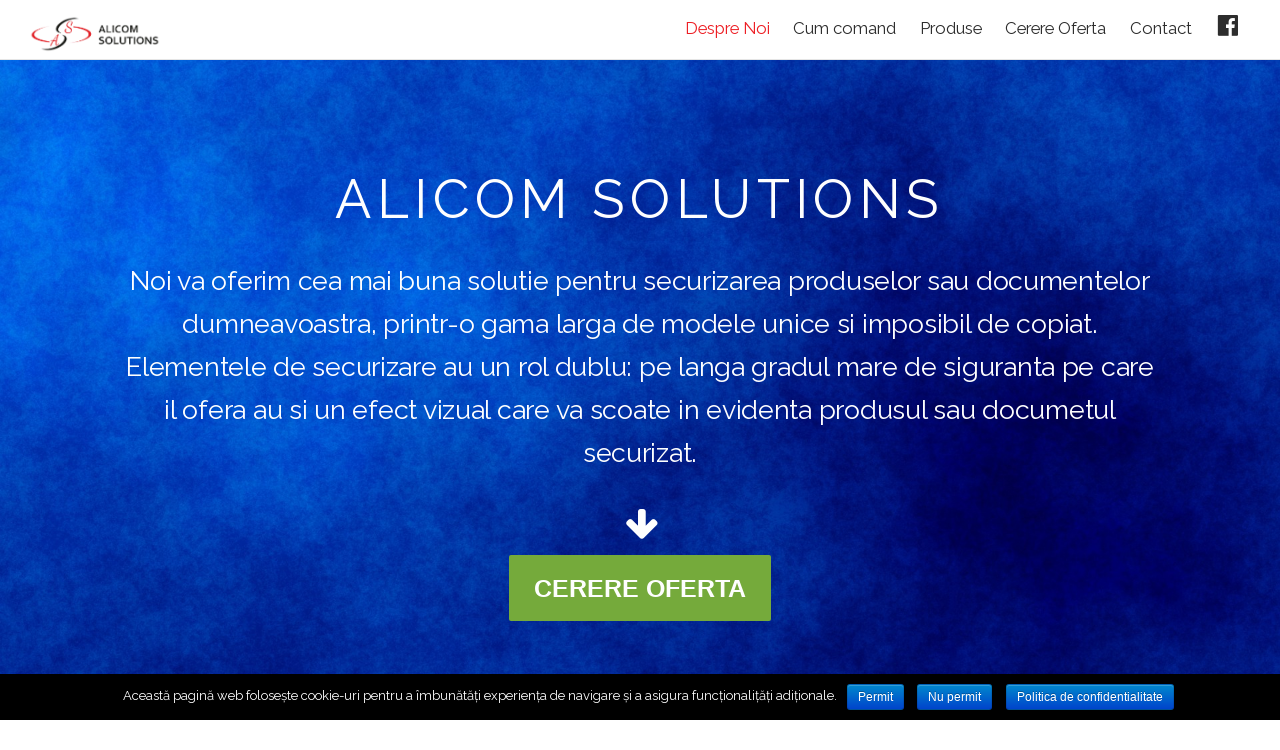

--- FILE ---
content_type: text/html; charset=UTF-8
request_url: http://alicomsolutions.ro/
body_size: 8117
content:
<!DOCTYPE html><html lang="ro-RO"
 itemscope 
 itemtype="http://schema.org/WebSite" 
 prefix="og: http://ogp.me/ns#" ><head><meta charset="UTF-8" />  <script>(function(html){ html.className = html.className.replace(/\bno-js\b/,'js'); if (html.classList) { html.classList.add( 'js' ); } else { html.className += ' js'; } })(document.documentElement);</script><link type="text/css" media="all" href="http://alicomsolutions.ro/wp-content/cache/autoptimize/css/autoptimize_2cf49e7d9ebd496e438e7443d4cdc039.css" rel="stylesheet" /><title>Timbru sec, Autocolante timbru sec, Carti de vizita, Hartie cu filigran, Mape personalizate, Ceara Sigiliu, Sigilu, etichete securizare, Cluj</title><meta name='robots' content='max-image-preview:large' /><meta name="description"  content="Timbru sec site de prezentare in care veti gasi: Hartie cu filigran de calitate superioara. Mape personalizate dupa cerintele dvs. Carti de vizita. Ceara" /><meta name="keywords"  content="Timbru sec, Autocolant timbru sec, Carti de vizita, Hartie cu filigran, Hartie securizata Mape personalizate, Ceara sigiliu, Etichete securitate, Presa timbru sec, Cluj" /><link rel="canonical" href="http://alicomsolutions.ro/" /><meta property="og:title" content="Alicom" /><meta property="og:type" content="website" /><meta property="og:url" content="http://alicomsolutions.ro/" /><meta property="og:image" content="http://alicomsolutions.ro/wp-content/plugins/all-in-one-seo-pack/images/default-user-image.png" /><meta property="og:site_name" content="Alicom" /><meta property="og:description" content="Un simplu sit WordPress" /><meta name="twitter:card" content="summary" /><meta name="twitter:title" content="Alicom" /><meta name="twitter:description" content="Un simplu sit WordPress" /><meta name="twitter:image" content="http://alicomsolutions.ro/wp-content/plugins/all-in-one-seo-pack/images/default-user-image.png" /><meta itemprop="image" content="http://alicomsolutions.ro/wp-content/plugins/all-in-one-seo-pack/images/default-user-image.png" /><link rel='dns-prefetch' href='//fonts.googleapis.com' /><link rel='dns-prefetch' href='//s.w.org' /><link rel="alternate" type="application/rss+xml" title="Alicom &raquo; Flux" href="http://alicomsolutions.ro/feed/" /><link rel="alternate" type="application/rss+xml" title="Alicom &raquo; Flux comentarii" href="http://alicomsolutions.ro/comments/feed/" /> <script type="text/javascript">window._wpemojiSettings = {"baseUrl":"https:\/\/s.w.org\/images\/core\/emoji\/13.1.0\/72x72\/","ext":".png","svgUrl":"https:\/\/s.w.org\/images\/core\/emoji\/13.1.0\/svg\/","svgExt":".svg","source":{"concatemoji":"http:\/\/alicomsolutions.ro\/wp-includes\/js\/wp-emoji-release.min.js?ver=5.8.12"}};
			!function(e,a,t){var n,r,o,i=a.createElement("canvas"),p=i.getContext&&i.getContext("2d");function s(e,t){var a=String.fromCharCode;p.clearRect(0,0,i.width,i.height),p.fillText(a.apply(this,e),0,0);e=i.toDataURL();return p.clearRect(0,0,i.width,i.height),p.fillText(a.apply(this,t),0,0),e===i.toDataURL()}function c(e){var t=a.createElement("script");t.src=e,t.defer=t.type="text/javascript",a.getElementsByTagName("head")[0].appendChild(t)}for(o=Array("flag","emoji"),t.supports={everything:!0,everythingExceptFlag:!0},r=0;r<o.length;r++)t.supports[o[r]]=function(e){if(!p||!p.fillText)return!1;switch(p.textBaseline="top",p.font="600 32px Arial",e){case"flag":return s([127987,65039,8205,9895,65039],[127987,65039,8203,9895,65039])?!1:!s([55356,56826,55356,56819],[55356,56826,8203,55356,56819])&&!s([55356,57332,56128,56423,56128,56418,56128,56421,56128,56430,56128,56423,56128,56447],[55356,57332,8203,56128,56423,8203,56128,56418,8203,56128,56421,8203,56128,56430,8203,56128,56423,8203,56128,56447]);case"emoji":return!s([10084,65039,8205,55357,56613],[10084,65039,8203,55357,56613])}return!1}(o[r]),t.supports.everything=t.supports.everything&&t.supports[o[r]],"flag"!==o[r]&&(t.supports.everythingExceptFlag=t.supports.everythingExceptFlag&&t.supports[o[r]]);t.supports.everythingExceptFlag=t.supports.everythingExceptFlag&&!t.supports.flag,t.DOMReady=!1,t.readyCallback=function(){t.DOMReady=!0},t.supports.everything||(n=function(){t.readyCallback()},a.addEventListener?(a.addEventListener("DOMContentLoaded",n,!1),e.addEventListener("load",n,!1)):(e.attachEvent("onload",n),a.attachEvent("onreadystatechange",function(){"complete"===a.readyState&&t.readyCallback()})),(n=t.source||{}).concatemoji?c(n.concatemoji):n.wpemoji&&n.twemoji&&(c(n.twemoji),c(n.wpemoji)))}(window,document,window._wpemojiSettings);</script> <link rel='stylesheet' id='dashicons-css'  href='http://alicomsolutions.ro/wp-includes/css/dashicons.min.css' type='text/css' media='all' /><link rel='stylesheet' id='google-fonts-css'  href='http://fonts.googleapis.com/css?family=Open+Sans%3A300italic%2C400italic%2C600italic%2C700italic%2C400%2C300%2C600%2C700%7CSorts+Mill+Goudy%3A400%2C400italic%7CRaleway%3A400%2C300%2C500%2C700&#038;ver=5.8.12' type='text/css' media='all' /><link rel='stylesheet' id='themify-builder-2512-generated-css'  href='http://alicomsolutions.ro/wp-content/cache/autoptimize/css/autoptimize_single_027490479669398b7c7421c3f6621b1c.css' type='text/css' media='all' /> <script type='text/javascript' id='cookie-notice-front-js-extra'>var cnArgs = {"ajaxurl":"http:\/\/alicomsolutions.ro\/wp-admin\/admin-ajax.php","hideEffect":"fade","onScroll":"no","onScrollOffset":"100","cookieName":"cookie_notice_accepted","cookieValue":"true","cookieTime":"2592000","cookiePath":"\/","cookieDomain":"","redirection":"","cache":"1","refuse":"yes","revoke_cookies":"0","revoke_cookies_opt":"automatic","secure":"0"};</script> <link rel="https://api.w.org/" href="http://alicomsolutions.ro/wp-json/" /><link rel="alternate" type="application/json" href="http://alicomsolutions.ro/wp-json/wp/v2/pages/2512" /><meta name="generator" content="WordPress 5.8.12" /><link rel='shortlink' href='http://alicomsolutions.ro/' /><link rel="alternate" type="application/json+oembed" href="http://alicomsolutions.ro/wp-json/oembed/1.0/embed?url=http%3A%2F%2Falicomsolutions.ro%2F" /><link rel="alternate" type="text/xml+oembed" href="http://alicomsolutions.ro/wp-json/oembed/1.0/embed?url=http%3A%2F%2Falicomsolutions.ro%2F&#038;format=xml" /> <script type="text/javascript">(function(url){
	if(/(?:Chrome\/26\.0\.1410\.63 Safari\/537\.31|WordfenceTestMonBot)/.test(navigator.userAgent)){ return; }
	var addEvent = function(evt, handler) {
		if (window.addEventListener) {
			document.addEventListener(evt, handler, false);
		} else if (window.attachEvent) {
			document.attachEvent('on' + evt, handler);
		}
	};
	var removeEvent = function(evt, handler) {
		if (window.removeEventListener) {
			document.removeEventListener(evt, handler, false);
		} else if (window.detachEvent) {
			document.detachEvent('on' + evt, handler);
		}
	};
	var evts = 'contextmenu dblclick drag dragend dragenter dragleave dragover dragstart drop keydown keypress keyup mousedown mousemove mouseout mouseover mouseup mousewheel scroll'.split(' ');
	var logHuman = function() {
		if (window.wfLogHumanRan) { return; }
		window.wfLogHumanRan = true;
		var wfscr = document.createElement('script');
		wfscr.type = 'text/javascript';
		wfscr.async = true;
		wfscr.src = url + '&r=' + Math.random();
		(document.getElementsByTagName('head')[0]||document.getElementsByTagName('body')[0]).appendChild(wfscr);
		for (var i = 0; i < evts.length; i++) {
			removeEvent(evts[i], logHuman);
		}
	};
	for (var i = 0; i < evts.length; i++) {
		addEvent(evts[i], logHuman);
	}
})('//alicomsolutions.ro/?wordfence_lh=1&hid=D52BC22B063250D2F56CF74D74210C2A');</script>  <!--[if lt IE 9]> <script src="http://alicomsolutions.ro/wp-content/themes/radius/js/respond.js"></script> <![endif]--> <!--[if lt IE 9]> <script src="http://html5shim.googlecode.com/svn/trunk/html5.js"></script> <![endif]--><meta name="viewport" content="width=device-width, initial-scale=1, maximum-scale=1, minimum-scale=1, user-scalable=no"> <!--[if lt IE 9]> <script src="http://s3.amazonaws.com/nwapi/nwmatcher/nwmatcher-1.2.5-min.js"></script> <script type="text/javascript" src="http://cdnjs.cloudflare.com/ajax/libs/selectivizr/1.0.2/selectivizr-min.js"></script> <![endif]--> <!--[if IE 9]> <script src="http://alicomsolutions.ro/wp-content/themes/radius/themify/themify-builder/js/equalcolumn-ie-fix.js"></script> <![endif]--> <script type="text/javascript">function isSupportTransition() {
                    var b = document.body || document.documentElement,
                    s = b.style,
                    p = 'transition';

                    if (typeof s[p] == 'string') { return true; }

                    // Tests for vendor specific prop
                    var v = ['Moz', 'webkit', 'Webkit', 'Khtml', 'O', 'ms'];
                    p = p.charAt(0).toUpperCase() + p.substr(1);

                    for (var i=0; i<v.length; i++) {
                        if (typeof s[v[i] + p] == 'string') { return true; }
                        }
                        return false;
                        }
                        if ( isSupportTransition() ) {
                        document.documentElement.className += " csstransitions";	
                        }</script> </head><body class="home page-template-default page page-id-2512 cookies-not-set skin-default webkit not-ie full_width sidebar-none no-touch header-top-bar fixed-header default theme-font-sans-serif tagline-off rss-off search-off header-widgets-off footer-widgets-off filter-none filter-hover-grayscale filter-all masonry-enabled skin-styles" itemscope="itemscope" itemtype="https://schema.org/WebPage" ><div id="pagewrap" class="hfeed site"><div id="headerwrap"   > <a id="menu-icon" href="#mobile-menu"></a><header id="header" class="pagewidth clearfix" role="banner" itemscope="itemscope" itemtype="https://schema.org/WPHeader" ><div class="header-bar"><div id="site-logo"><a href="http://alicomsolutions.ro" title="Alicom"><img src="http://alicomsolutions.ro/wp-content/uploads/2016/03/siglasite.png" alt="Alicom" title="Alicom" /><span style="display: none;">Alicom</span></a></div></div><div id="mobile-menu" class="sidemenu sidemenu-off"><div class="social-widget"><div id="themify-social-links-1005" class="widget themify-social-links"><ul class="social-links horizontal"></ul></div></div><nav id="main-nav-wrap" role="navigation" itemscope="itemscope" itemtype="https://schema.org/SiteNavigationElement" ><ul id="main-nav" class="main-nav"><li id='menu-item-4984' class="menu-item menu-item-type-post_type menu-item-object-page menu-item-home current-menu-item page_item page-item-2512 current_page_item"><a  href="http://alicomsolutions.ro/">Despre Noi</a></li><li id='menu-item-4982' class="menu-item menu-item-type-post_type menu-item-object-page"><a  href="http://alicomsolutions.ro/cum-comand/">Cum comand</a></li><li id='menu-item-4992' class="menu-item menu-item-type-post_type menu-item-object-page"><a  href="http://alicomsolutions.ro/produse/">Produse</a></li><li id='menu-item-4987' class="menu-item menu-item-type-post_type menu-item-object-page"><a  href="http://alicomsolutions.ro/cerere-oferta/">Cerere Oferta</a></li><li id='menu-item-4983' class="menu-item menu-item-type-post_type menu-item-object-page"><a  href="http://alicomsolutions.ro/contact/">Contact</a></li><li id='menu-item-5533' class="menu-item menu-item-type-custom menu-item-object-custom"><a  href="https://www.facebook.com/AlicomSolutions/"><i class="_mi dashicons dashicons-facebook" aria-hidden="true" style="font-size:1.5em;"></i><span class="visuallyhidden">Facebook</span></a></li></ul></nav> <a id="menu-icon-close" href="#"></a></div></header></div><div id="body" class="clearfix"><div id="layout" class="pagewidth clearfix"><div id="content" class="clearfix"><div id="page-2512" class="type-page"><div class="page-content entry-content" role="main" itemscope="itemscope" itemprop="mainContentOfPage" itemtype="https://schema.org/WebPageElement" ><div id="themify_builder_content-2512" data-postid="2512" class="themify_builder_content themify_builder_content-2512 themify_builder themify_builder_front"><div data-gutter="gutter-default" class="themify_builder_row themify_builder_2512_row module_row module_row_0 clearfix gutter-default builder-parallax-scrolling wow fadeIn"                      data-equal-column-height=""><div class="row_inner_wrapper"><div class="row_inner"><div class="col-full first tb-column  tb_2512_column module_column_0 module_column" ><div class="tb-column-inner"><div id="text-2512-0-0-1" class="module module-text text-2512-0-0-1   wow zoomIn"><h1>ALICOM SOLUTIONS</h1><h3>Noi va oferim cea mai buna solutie pentru securizarea produselor sau documentelor dumneavoastra, printr-o gama larga de modele unice si imposibil de copiat. Elementele de securizare au un rol dublu: pe langa gradul mare de siguranta pe care il ofera au si un efect vizual care va scoate in evidenta produsul sau documetul securizat.</h3><p><span class="shortcode themify-icon xlarge"><i class="themify-icon-icon fa fa-arrow-down" ></i></span><br /><a href="http://alicomsolutions.ro/cerere-oferta/" class="shortcode button green xlarge flat " style="" target="" onclick="">Cerere Oferta</a></p></div></div></div></div></div></div><div data-gutter="gutter-default" class="themify_builder_row themify_builder_2512_row module_row module_row_1 clearfix gutter-default"                      data-equal-column-height=""><div class="row_inner_wrapper"><div class="row_inner"><div class="col-full first tb-column  tb_2512_column module_column_0 module_column" ><div class="tb-column-inner"><div id="text-2512-1-0-1" class="module module-text text-2512-1-0-1   "><h2><strong>Timbru sec</strong> &#8211; Oferta Promotionala</h2></div><div id="text-2512-1-0-2" class="module module-text text-2512-1-0-2   wow bounceIn"><h2>Despre Noi</h2><h3>Alicom Solutions Srl este o firma cu o activitate ce consta in producerea si furnizarea spre dumneavoastra a unui model de securizare in prevenirea si combaterea falsificarii produselor sau a documentelor.</h3><h3>Avem o vasta experienta datorita angajatilor specializati in domeniu si o perfectionare continua pentru a aplica solutii noi, problemelor vechi a falsificarilor.</h3><h3>Noi va oferim cea mai buna solutie pentru securizarea produselor sau documentelor dumneavoastra, printr-o gama larga de modele unice si imposibil de copiat. Elementele de securizare au un rol dublu: pe langa gradul mare de siguranta pe care il ofera au si un efect vizual care va scoate in evidenta produsul sau documetul securizat. Va oferim o gama variata de <a href="http://alicomsolutions.ro/timbru-sec/"><strong>timbru sec</strong></a>.</h3><h3>Conform normelor europene, mai devreme sau mai tarziu, toate produsele expuse spre consum se adreseaza unui public informat care refuza achizitionarea de produse contrafacute sau falsificate. Asadar, solutia sigurantei materialelor dumneavoastra expuse spre comercializare, v-o oferim noi, Alicom Solutions, prin modele de securizare interesante, chiar si personalizate, care va vor convinge atat prin design cat si prin pretul atractiv si accesibil.</h3></div></div></div></div></div></div></div></div></div></div><meta itemscope="itemscope" itemprop="mainEntityOfPage" itemtype="https://schema.org/WebPage" itemid="http://alicomsolutions.ro/" ></div></div><div id="footerwrap"   ><footer id="footer" class="pagewidth clearfix" role="contentinfo" itemscope="itemscope" itemtype="https://schema.org/WPFooter" ><div class="main-col first clearfix"><div class="footer-left-col first"><div class="social-widget"><div id="themify-social-links-1006" class="widget themify-social-links"><ul class="social-links horizontal"></ul></div></div></div><div class="footer-right-col"><div class="footer-nav-wrap"><ul id="footer-nav" class="footer-nav"><li id="menu-item-5527" class="menu-item menu-item-type-post_type menu-item-object-page menu-item-privacy-policy menu-item-5527"><a href="http://alicomsolutions.ro/politica-de-confidentialitate/">Politică de confidențialitate</a></li></ul></div><div class="footer-text clearfix"><div class="one">&copy; <a href="http://alicomsolutions.ro">Alicom</a> 2026</div><div class="two"><a href="http://sitesdesign.info/">Realizare site Cluj</a></div></div></div></div></footer></div></div> <script>(function(i,s,o,g,r,a,m){i['GoogleAnalyticsObject']=r;i[r]=i[r]||function(){
            (i[r].q=i[r].q||[]).push(arguments)},i[r].l=1*new Date();a=s.createElement(o),
        m=s.getElementsByTagName(o)[0];a.async=1;a.src=g;m.parentNode.insertBefore(a,m)
    })(window,document,'script','//www.google-analytics.com/analytics.js','ga');

    ga('create', 'UA-75991852-1', 'auto');

    ga('set', 'anonymizeIp', true);    ga('send', 'pageview');</script><div class="cool-fb-msz-cont"> <a class="cool-fb-msz-button" href="#cool-fb-chat"> <span class="btn_lbl">Trimite un mesaj pe Facebook</span></a><div class="remodal cool-fb-msz-modal" data-remodal-id="cool-fb-chat"><div class="fb-page"
 data-href="https://www.facebook.com/AlicomSolutions/"
 data-tabs="messages"
 data-width="380"
 data-height="380"
 data-small-header="true"
 data-hide-cover="false",
 data-show-facepile="true",
 data-adapt-container-width="true"
 ><div class="fb-xfbml-parse-ignore"><blockquote>Loading...</blockquote></div></div> <button data-remodal-action="close" class="remodal-close"></button></div><div id="fb-root"></div> <script>window.fbAsyncInit = function() {
					FB.init({
						appId      : '95100348886',
						xfbml      : true,
						version    : 'v2.6'
					});
				};

				(function(d, s, id){
					var js, fjs = d.getElementsByTagName(s)[0];
					if (d.getElementById(id)) {return;}
					js = d.createElement(s); js.id = id;
					js.src = "//connect.facebook.net/en_US/sdk.js";
					fjs.parentNode.insertBefore(js, fjs);
				}(document, 'script', 'facebook-jssdk'));</script> <script type='text/javascript' id='themify-builder-module-plugins-js-js-extra'>var tbLocalScript = {"isTouch":"","isAnimationActive":"1","isParallaxActive":"1","animationInviewSelectors":[".module.wow",".themify_builder_content .themify_builder_row.wow",".module_row.wow",".builder-posts-wrap > .post.wow",".fly-in > .post",".fly-in .row_inner > .tb-column",".fade-in > .post",".fade-in .row_inner > .tb-column",".slide-up > .post",".slide-up .row_inner > .tb-column"],"createAnimationSelectors":[],"backgroundSlider":{"autoplay":5000,"speed":2000},"animationOffset":"100","videoPoster":"http:\/\/alicomsolutions.ro\/wp-content\/themes\/radius\/themify\/themify-builder\/img\/blank.png","backgroundVideoLoop":"yes","builder_url":"http:\/\/alicomsolutions.ro\/wp-content\/themes\/radius\/themify\/themify-builder","framework_url":"http:\/\/alicomsolutions.ro\/wp-content\/themes\/radius\/themify","version":"2.6.4","fullwidth_support":"1","fullwidth_container":"body","loadScrollHighlight":"1"};
var themifyScript = {"lightbox":{"lightboxSelector":".lightbox","lightboxOn":true,"lightboxContentImages":false,"lightboxContentImagesSelector":".post-content a[href$=jpg],.page-content a[href$=jpg],.post-content a[href$=gif],.page-content a[href$=gif],.post-content a[href$=png],.page-content a[href$=png],.post-content a[href$=JPG],.page-content a[href$=JPG],.post-content a[href$=GIF],.page-content a[href$=GIF],.post-content a[href$=PNG],.page-content a[href$=PNG],.post-content a[href$=jpeg],.page-content a[href$=jpeg],.post-content a[href$=JPEG],.page-content a[href$=JPEG]","theme":"pp_default","social_tools":false,"allow_resize":true,"show_title":false,"overlay_gallery":false,"screenWidthNoLightbox":600,"deeplinking":false,"contentImagesAreas":".post, .type-page, .type-highlight, .type-slider","gallerySelector":".gallery-icon > a[href$=jpg],.gallery-icon > a[href$=gif],.gallery-icon > a[href$=png],.gallery-icon > a[href$=JPG],.gallery-icon > a[href$=GIF],.gallery-icon > a[href$=PNG],.gallery-icon > a[href$=jpeg],.gallery-icon > a[href$=JPEG]","lightboxGalleryOn":true},"lightboxContext":"body","isTouch":"false"};
var tbScrollHighlight = {"fixedHeaderSelector":"#headerwrap.fixed-header","speed":"900","navigation":"#main-nav","scrollOffset":"-5"};</script> <script type='text/javascript' id='themify-main-script-js-extra'>var themify_vars = {"version":"2.6.4","url":"http:\/\/alicomsolutions.ro\/wp-content\/themes\/radius\/themify","TB":"1"};</script> <script type='text/javascript' id='contact-form-7-js-extra'>var wpcf7 = {"apiSettings":{"root":"http:\/\/alicomsolutions.ro\/wp-json\/contact-form-7\/v1","namespace":"contact-form-7\/v1"},"recaptcha":{"messages":{"empty":"Te rog dovede\u0219te c\u0103 nu e\u0219ti un robot."}},"cached":"1"};</script> <script type='text/javascript' id='theme-script-js-extra'>var themifyScript = {"lightbox":{"lightboxSelector":".lightbox","lightboxOn":true,"lightboxContentImages":false,"lightboxContentImagesSelector":".post-content a[href$=jpg],.page-content a[href$=jpg],.post-content a[href$=gif],.page-content a[href$=gif],.post-content a[href$=png],.page-content a[href$=png],.post-content a[href$=JPG],.page-content a[href$=JPG],.post-content a[href$=GIF],.page-content a[href$=GIF],.post-content a[href$=PNG],.page-content a[href$=PNG],.post-content a[href$=jpeg],.page-content a[href$=jpeg],.post-content a[href$=JPEG],.page-content a[href$=JPEG]","theme":"pp_default","social_tools":false,"allow_resize":true,"show_title":false,"overlay_gallery":false,"screenWidthNoLightbox":600,"deeplinking":false,"contentImagesAreas":".post, .type-page, .type-highlight, .type-slider","gallerySelector":".gallery-icon > a[href$=jpg],.gallery-icon > a[href$=gif],.gallery-icon > a[href$=png],.gallery-icon > a[href$=JPG],.gallery-icon > a[href$=GIF],.gallery-icon > a[href$=PNG],.gallery-icon > a[href$=jpeg],.gallery-icon > a[href$=JPEG]","lightboxGalleryOn":true},"lightboxContext":"#pagewrap","isTouch":"false","fixedHeader":"fixed-header","ajax_nonce":"cb00bf4904","ajax_url":"http:\/\/alicomsolutions.ro\/wp-admin\/admin-ajax.php","smallScreen":"760","resizeRefresh":"250","parallaxHeader":"1","loadingImg":"http:\/\/alicomsolutions.ro\/wp-content\/themes\/radius\/images\/loading.gif","maxPages":"0","autoInfinite":"auto","scrollToNewOnLoad":"scroll","resetFilterOnLoad":"reset"};</script> <script type="text/javascript">if ('object' === typeof tbLocalScript) {
                    tbLocalScript.transitionSelectors = ".js.csstransitions .module.wow, .js.csstransitions .themify_builder_content .themify_builder_row.wow, .js.csstransitions .module_row.wow, .js.csstransitions .builder-posts-wrap > .post.wow, .js.csstransitions .fly-in > .post, .js.csstransitions .fly-in .row_inner > .tb-column, .js.csstransitions .fade-in > .post, .js.csstransitions .fade-in .row_inner > .tb-column, .js.csstransitions .slide-up > .post, .js.csstransitions .slide-up .row_inner > .tb-column";
                }</script> <div id="cookie-notice" role="banner" class="cn-bottom bootstrap" style="color: #fff; background-color: #000;"><div class="cookie-notice-container"><span id="cn-notice-text">Această pagină web folosește cookie-uri pentru a îmbunătăți experiența de navigare și a asigura funcționalițăți adiționale.</span><a href="#" id="cn-accept-cookie" data-cookie-set="accept" class="cn-set-cookie cn-button bootstrap button">Permit</a><a href="#" id="cn-refuse-cookie" data-cookie-set="refuse" class="cn-set-cookie cn-button bootstrap button">Nu permit</a><a href="http://alicomsolutions.ro/politica-de-confidentialitate/" target="_blank" id="cn-more-info" class="cn-more-info cn-button bootstrap button">Politica de confidentialitate</a></div><div class="cookie-notice-revoke-container"><a href="#" class="cn-revoke-cookie cn-button bootstrap button">Revoke cookies</a></div></div> <script>jQuery(window).load(function(){ jQuery(window).resize(); jQuery( 'body' ).addClass( 'page-loaded' ); });</script> <script type="text/javascript" defer src="http://alicomsolutions.ro/wp-content/cache/autoptimize/js/autoptimize_ab87ed6512b3b81b449faa2115b00ce7.js"></script></body></html>

--- FILE ---
content_type: text/css
request_url: http://alicomsolutions.ro/wp-content/cache/autoptimize/css/autoptimize_2cf49e7d9ebd496e438e7443d4cdc039.css
body_size: 52839
content:
.js.csstransitions .module.wow,.js.csstransitions .themify_builder_content .themify_builder_row.wow,.js.csstransitions .module_row.wow,.js.csstransitions .builder-posts-wrap>.post.wow,.js.csstransitions .fly-in>.post,.js.csstransitions .fly-in .row_inner>.tb-column,.js.csstransitions .fade-in>.post,.js.csstransitions .fade-in .row_inner>.tb-column,.js.csstransitions .slide-up>.post,.js.csstransitions .slide-up .row_inner>.tb-column{visibility:hidden}
img.wp-smiley,img.emoji{display:inline !important;border:none !important;box-shadow:none !important;height:1em !important;width:1em !important;margin:0 .07em !important;vertical-align:-.1em !important;background:0 0 !important;padding:0 !important}
.menu-item i._mi,.menu-item img._mi{display:inline-block;vertical-align:middle}.menu-item i._mi{width:auto;height:auto;margin-top:-.265em;font-size:1.2em;line-height:1}.menu-item i._before,.rtl .menu-item i._after{margin-right:.25em}.menu-item i._after,.rtl .menu-item i._before{margin-left:.25em}.menu-item img._before,.rtl .menu-item img._after{margin-right:.5em}.menu-item img._after,.rtl .menu-item img._before{margin-left:.5em}.menu-item ._svg{width:1em}.rtl .menu-item i._before{margin-right:0}.rtl .menu-item i._after{margin-left:0}.visuallyhidden{overflow:hidden;clip:rect(0 0 0 0);position:absolute;width:1px;height:1px;margin:-1px;padding:0;border:0}.menu-item i.elusive{margin-top:-.3em}.dashicons-admin-site:before{content:"\f319"!important}.dashicons-welcome-view-site:before{content:"\f115"!important}
.col6-1,.col5-1,.col4-1,.col4-2,.col4-3,.col3-1,.col3-2,.col2-1,.themify_builder_row,.themify_builder .module_row,.themify_builder .module,.slide_builder_module_panel,.themify_builder_module_panel,.themify_builder_module,.themify_builder_input .minicolors-swatch,.themify_builder_input .minicolors-picker,.themify_builder_input .minicolors-grid .minicolors-picker SPAN,.themify_builder_admin .thumb_preview .themify_builder_icon.delete,.themify_builder_layout_lists .layout_action_dropdown li a{-moz-box-sizing:border-box;box-sizing:border-box}.themify_builder_content{clear:both}.module-tab .tab-content .module_row,.module-slider .module_row,.module-accordion .accordion-content .module_row{visibility:visible !important}.themify_builder .wow{-webkit-animation-fill-mode:both;animation-fill-mode:both}.col6-1,.col5-1,.col4-1,.col4-2,.col4-3,.col3-1,.col3-2,.col2-1{margin-left:3.2%;float:left;min-height:1px}.col6-1{width:14%}.col5-1{width:17.44%}.col4-1{width:22.6%}.col4-2,.col2-1{width:48.4%}.col4-3{width:74.2%}.col3-1{width:31.2%}.col3-2{width:65.6%}.col.first,.col5-1.first,.col4-1.first,.col4-2.first,.col4-3.first,.col3-1.first,.col3-2.first,.col2-1.first{margin-left:0 !important;clear:left !important}.rtl .col6-1,.rtl .col5-1,.rtl .col4-1,.rtl .col4-2,.rtl .col4-3,.rtl .col3-1,.rtl .col3-2,.rtl .col2-1{float:right;margin-left:0;margin-right:3.2%}.rtl .col.first,.rtl .col6-1.first,.rtl .col5-1.first,.rtl .col4-1.first,.rtl .col4-2.first,.rtl .col4-3.first,.rtl .col3-1.first,.rtl .col3-2.first,.rtl .col2-1.first{margin-right:0 !important;clear:right !important}.gutter-narrow.themify_builder_sub_row>.col6-1,.gutter-narrow.themify_builder_sub_row>.col5-1,.gutter-narrow.themify_builder_sub_row>.col4-1,.gutter-narrow.themify_builder_sub_row>.col4-2,.gutter-narrow.themify_builder_sub_row>.col4-3,.gutter-narrow.themify_builder_sub_row>.col3-1,.gutter-narrow.themify_builder_sub_row>.col3-2,.gutter-narrow.themify_builder_sub_row>.col2-1,.gutter-narrow .row_inner>.col6-1,.gutter-narrow .row_inner>.col5-1,.gutter-narrow .row_inner>.col4-1,.gutter-narrow .row_inner>.col4-2,.gutter-narrow .row_inner>.col4-3,.gutter-narrow .row_inner>.col3-1,.gutter-narrow .row_inner>.col3-2,.gutter-narrow .row_inner>.col2-1{margin-left:1.6%}.gutter-narrow.themify_builder_sub_row>.col6-1,.gutter-narrow .row_inner>.col6-1{width:15.33%}.gutter-narrow.themify_builder_sub_row>.col5-1,.gutter-narrow .row_inner>.col5-1{width:18.72%}.gutter-narrow.themify_builder_sub_row>.col4-1,.gutter-narrow .row_inner>.col4-1{width:23.8%}.gutter-narrow.themify_builder_sub_row>.col4-2,.gutter-narrow.themify_builder_sub_row>.col2-1,.gutter-narrow .row_inner>.col4-2,.gutter-narrow .row_inner>.col2-1{width:49.2%}.gutter-narrow.themify_builder_sub_row>.col4-3,.gutter-narrow .row_inner>.col4-3{width:74.539%}.gutter-narrow.themify_builder_sub_row>.col3-1,.gutter-narrow .row_inner>.col3-1{width:32.266%}.gutter-narrow.themify_builder_sub_row>.col3-2,.gutter-narrow .row_inner>.col3-2{width:66.05%}.rtl .gutter-narrow.themify_builder_sub_row>.col6-1,.rtl .gutter-narrow.themify_builder_sub_row>.col5-1,.rtl .gutter-narrow.themify_builder_sub_row>.col4-1,.rtl .gutter-narrow.themify_builder_sub_row>.col4-2,.rtl .gutter-narrow.themify_builder_sub_row>.col4-3,.rtl .gutter-narrow.themify_builder_sub_row>.col3-1,.rtl .gutter-narrow.themify_builder_sub_row>.col3-2,.rtl .gutter-narrow.themify_builder_sub_row>.col2-1,.rtl .gutter-narrow .row_inner>.col6-1,.rtl .gutter-narrow .row_inner>.col5-1,.rtl .gutter-narrow .row_inner>.col4-1,.rtl .gutter-narrow .row_inner>.col4-2,.rtl .gutter-narrow .row_inner>.col4-3,.rtl .gutter-narrow .row_inner>.col3-1,.rtl .gutter-narrow .row_inner>.col3-2,.rtl .gutter-narrow .row_inner>.col2-1{margin-left:0;margin-right:1.6%}.gutter-none.themify_builder_sub_row>.col6-1,.gutter-none.themify_builder_sub_row>.col5-1,.gutter-none.themify_builder_sub_row>.col4-1,.gutter-none.themify_builder_sub_row>.col4-2,.gutter-none.themify_builder_sub_row>.col4-3,.gutter-none.themify_builder_sub_row>.col3-1,.gutter-none.themify_builder_sub_row>.col3-2,.gutter-none.themify_builder_sub_row>.col2-1,.gutter-none .row_inner>.col6-1,.gutter-none .row_inner>.col5-1,.gutter-none .row_inner>.col4-1,.gutter-none .row_inner>.col4-2,.gutter-none .row_inner>.col4-3,.gutter-none .row_inner>.col3-1,.gutter-none .row_inner>.col3-2,.gutter-none .row_inner>.col2-1{margin-left:0}.gutter-none.themify_builder_sub_row>.col6-1,.gutter-none .row_inner>.col6-1{width:16.666%}.gutter-none.themify_builder_sub_row>.col5-1,.gutter-none .row_inner>.col5-1{width:20%}.gutter-none.themify_builder_sub_row>.col4-1,.gutter-none .row_inner>.col4-1{width:25%}.gutter-none.themify_builder_sub_row>.col4-2,.gutter-none.themify_builder_sub_row>.col2-1,.gutter-none .row_inner>.col4-2,.gutter-none .row_inner>.col2-1{width:50%}.gutter-none.themify_builder_sub_row>.col4-3,.gutter-none .row_inner>.col4-3{width:75%}.gutter-none.themify_builder_sub_row>.col3-1,.gutter-none .row_inner>.col3-1{width:33.333%}.gutter-none.themify_builder_sub_row>.col3-2,.gutter-none .row_inner>.col3-2{width:66.666%}.rtl .gutter-none.themify_builder_sub_row>.col6-1,.rtl .gutter-none.themify_builder_sub_row>.col5-1,.rtl .gutter-none.themify_builder_sub_row>.col4-1,.rtl .gutter-none.themify_builder_sub_row>.col4-2,.rtl .gutter-none.themify_builder_sub_row>.col4-3,.rtl .gutter-none.themify_builder_sub_row>.col3-1,.rtl .gutter-none.themify_builder_sub_row>.col3-2,.rtl .gutter-none.themify_builder_sub_row>.col2-1,.rtl .gutter-none .row_inner>.col6-1,.rtl .gutter-none .row_inner>.col5-1,.rtl .gutter-none .row_inner>.col4-1,.rtl .gutter-none .row_inner>.col4-2,.rtl .gutter-none .row_inner>.col4-3,.rtl .gutter-none .row_inner>.col3-1,.rtl .gutter-none .row_inner>.col3-2,.rtl .gutter-none .row_inner>.col2-1{margin-right:0}.ui.nav:after,.ui.tab .tab-nav:after,.ui.window .bar:after,.ui.module-callout:after,.row_inner:after,.ui:after,.module:after,.tab-nav:after,.clearfix:after{content:"";display:table;clear:both}.ui{position:relative}.ui,.ui>li,.ui.nav ul,.ui.module-tab .tab-nav{margin:0;padding:0;list-style:none}.ui.nav,.ui.module-tab .tab-nav,.ui.window .bar,.ui.module-callout{display:block}.module li:before,.module li:after{display:none}.ui.builder_button,.ui.nav li a,.ui.module-tab .tab-nav li a,.ui.window>div{padding:.625em 1.25em}.ui.builder_button.large,.ui.nav.large li a,.ui.module-tab.large .tab-nav li a{font-size:120%;padding:10px 20px}.ui.builder_button.small,.ui.nav.small li a,.ui.module-tab.small .tab-nav li a{font-size:70%;padding:5px 10px}.ui.rounded,.ui.builder_button.rounded:before,.ui.nav.rounded>li:first-child,.ui.nav.rounded.separate>li,.ui.nav.rounded.separate>li a:before,.ui.nav.rounded ul,.ui.nav.rounded ul>li:first-child,.ui.nav.rounded>li:first-child a,.ui.nav.rounded>li:first-child a:before,.ui.nav.rounded ul>li:first-child a:before,.ui.module-tab.vertical.rounded .tab-nav,.ui.module-tab.vertical.rounded .tab-nav li:first-child,.ui.module-tab.rounded .tab-nav li,.ui.window.rounded .bar:first-child,.ui.module-accordion.rounded li:first-child,.ui.module-accordion.rounded>li:first-child .accordion-title,.ui.module-accordion.rounded>li:first-child .accordion-title a:before,.ui.module-accordion.rounded.separate .accordion-title a:before,.ui.module-callout.rounded,.ui.module-callout.rounded:before,.ui.nav.rounded>li:first-child:before,.ui.nav.fullwidth.rounded:before,.ui.glossy.rounded .tab-nav>li a:before,.ui.nav.rounded.separate.vertical li:last-child:before,.ui.nav.rounded.vertical.separate>li:last-child a:before,.ui.module-tab.panel.rounded .tab-nav,.ui.module-tab.panel .tab-nav:before{border-top-left-radius:5px}.ui.rounded,.ui.builder_button.rounded:before,.ui.nav.vertical.rounded li:first-child,.ui.nav.rounded>li:last-child,.ui.nav.rounded.separate>li,.ui.nav.rounded.separate>li a:before,.ui.nav.rounded ul,.ui.nav.rounded ul>li:first-child,.ui.nav.rounded>li:last-child a:before,.ui.nav.rounded ul>li:first-child a:before,.ui.nav.rounded li:last-child a,.ui.module-tab.rounded .tab-nav li,.ui.window.rounded .bar:first-child,.ui.module-accordion.rounded li:first-child,.ui.module-accordion.rounded>li:first-child .accordion-title,.ui.module-accordion.rounded>li:first-child .accordion-title a:before,.ui.module-accordion.rounded.separate .accordion-title a:before,.ui.module-callout.rounded,.ui.module-callout.rounded:before,.ui.nav.rounded>li:last-child:before,.ui.nav.vertical.rounded>li:first-child:before,.ui.nav.fullwidth.rounded:before,.ui.glossy.rounded .tab-nav>li a:before,.ui.nav.rounded.separate.vertical li:last-child:before,.ui.nav.rounded li:last-child:before,.ui.nav.rounded.vertical li:first-child a:before,.ui.nav.rounded.vertical.separate>li:last-child a:before,.ui.module-tab.panel.rounded .tab-nav,.ui.module-tab.panel .tab-nav:before{border-top-right-radius:5px}.ui.rounded,.ui.nav.rounded>li:last-child,.ui.nav.rounded.separate>li,.ui.nav.rounded ul,.ui.nav.rounded ul>li:last-child,.ui.nav.rounded li:last-child a,.ui.window.rounded .bar:last-child,.ui.module-accordion.rounded li:last-child,.ui.module-accordion.rounded>li:last-child .accordion-title,.ui.module-accordion.separate.rounded li.current .accordion-content,.ui.module-accordion.rounded li:last-child .accordion-content,.ui.module-callout.rounded{border-bottom-right-radius:5px}.ui.rounded,.ui.nav.vertical.rounded li:last-child,.ui.nav.rounded>li:first-child,.ui.nav.rounded.separate>li,.ui.nav.rounded ul,.ui.nav.rounded ul>li:last-child,.ui.nav.rounded>li:first-child a,.ui.module-tab.vertical.rounded .tab-nav,.ui.module-tab.vertical.rounded .tab-nav li:last-child,.ui.window.rounded .bar:last-child,.ui.module-accordion.rounded li:last-child,.ui.module-accordion.rounded>li:last-child .accordion-title,.ui.module-accordion.separate.rounded li.current .accordion-content,.ui.module-accordion.rounded li:last-child .accordion-content,.ui.module-callout.rounded{border-bottom-left-radius:5px}.ui.nav.vertical.separate ul li:not(:first-child) a:before,.ui.tab.vertical .tab-nav li:not(:first-child) a:before,.ui.module-tab.panel.rounded .tab-content,.ui.module-tab.vertical li:last-child a:before{border-top-left-radius:0}.ui.nav.vertical.separate ul li:not(:first-child) a:before,.ui.tab.vertical .tab-nav li:not(:first-child) a:before,.ui.nav.fullwidth.rounded li:last-child a,.ui.nav.fullwidth.rounded li:last-child,.ui.nav.vertical.rounded li:last-child,.ui.module-tab.panel.rounded .tab-content,.ui.module-tab.vertical li:first-child a:before,.ui.module-tab.vertical li:last-child a:before{border-top-right-radius:0}.ui.nav.rounded.vertical>li:first-child,.ui.nav.rounded.vertical>li:first-child a,.ui.module-accordion.rounded>li:last-child.current .accordion-title,.ui.module-accordion.separate.rounded li.current .accordion-title{border-bottom-left-radius:0}.ui.nav.rounded.vertical>li:first-child,.ui.nav.rounded.vertical>li:first-child a,.ui.nav.fullwidth.rounded li:last-child a,.ui.nav.fullwidth.rounded li:last-child,.ui.module-accordion.rounded>li:last-child.current .accordion-title,.ui.module-accordion.separate.rounded li.current .accordion-title{border-bottom-right-radius:0}.ui.nav.rounded.vertical.separate>li:first-child,.ui.nav.rounded.vertical.separate>li:first-child a,.ui.nav.rounded.vertical.separate>li:last-child,.ui.nav.rounded.vertical.separate>li:last-child a,.ui.module-accordion.separate.rounded li,.ui.module-accordion.separate.rounded .accordion-title,.ui.module-tab.rounded .tab-content{border-radius:5px}.ui.nav.rounded>li:last-child a,.ui.nav.rounded.vertical>li:last-child:before,.ui.module-tab.rounded.vertical .tab-nav li,.ui.nav.rounded.vertical>li:last-child a:before{border-radius:0}.ui.embossed.module-tab.vertical .tab-nav,.ui.embossed.builder_button,.ui.embossed.nav,.ui.embossed.module-callout,.ui.embossed.separate>li,.ui.embossed.module-accordion .accordion-title,.ui.embossed.module-box,.ui.embossed.module-tab .tab-content,.ui.embossed.window .bar{box-shadow:inset 0 1px 0 rgba(255,255,255,.5),inset 0 -2px 0 rgba(0,0,0,.25),inset 0 -3px 0 rgba(255,255,255,.2),0 1px 0 rgba(0,0,0,.1)}.ui.embossed.separate{box-shadow:none}.ui.builder_button:active,.ui.nav li:active,.ui.module-tab .tab-nav li:active,.ui.pressed.separate>li{box-shadow:inset 0 1px 2px rgba(0,0,0,.35)}.ui.builder_button,.ui.nav,.ui .tab-nav>li{position:relative}.ui.shadow.module-tab.vertical .tab-nav,.ui.shadow.builder_button,.ui.shadow.nav,.ui.shadow.module-callout,.ui.shadow.separate>li,.ui.shadow.separate>li.current,.ui.shadow.module-accordion .accordion-title,.ui.shadow.module-accordion li.current .accordion-content,.ui.shadow.module-box,.ui.shadow.module-tab .tab-content,.ui.shadow.window .bar{box-shadow:0 1px 3px rgba(0,0,0,.3)}.ui.shadow>li.current,.ui.shadow .tab-nav li.current{box-shadow:inset 0 2px 3px rgba(0,0,0,.2),0 1px 3px rgba(0,0,0,.3)}.ui.shadow.separate,.ui.shadow>li.current{box-shadow:none}.ui.shadow.builder_button:active,.ui.shadow.nav li:active,.ui.shadow.module-tab .tab-nav li:active,.ui.shadow.pressed.separate>li{box-shadow:inset 0 1px 2px rgba(0,0,0,.35)}.ui.shadow.embossed.module-tab.vertical .tab-nav,.ui.shadow.embossed.builder_button,.ui.shadow.embossed.module-callout,.ui.shadow.embossed.separate>li,.ui.shadow.embossed.module-accordion .accordion-title,.ui.shadow.embossed.module-box,.ui.shadow.embossed.module-tab .tab-content,.ui.shadow.embossed.window .bar{box-shadow:inset 0 1px 0 rgba(255,255,255,.5),inset 0 -2px 0 rgba(0,0,0,.25),inset 0 -3px 0 rgba(255,255,255,.2),0 1px 0 rgba(0,0,0,.1),0 1px 3px rgba(0,0,0,.3)}.ui.shadow.embossed.builder_button:active,.ui.shadow.embossed.nav li:active,.ui.shadow.embossed.module-tab .tab-nav li:active,.ui.shadow.embossed.pressed.separate>li{box-shadow:inset 0 1px 2px rgba(0,0,0,.35)}.ui.glossy.builder_button:before,.ui.glossy.nav>li a:before,.ui.glossy.nav.fullwidth:before,.ui.glossy .tab-nav>li a:before,.ui.glossy.module-accordion .accordion-title a:before,.ui.glossy.module-box-content:before,.ui.glossy.module-callout:before{content:"";width:100%;height:50%;position:absolute;top:0;left:0;z-index:0;background-image:-moz-linear-gradient(top,rgba(255,255,255,.5) 0%,rgba(255,255,255,.2) 100%);background-image:-webkit-linear-gradient(top,rgba(255,255,255,.5) 0%,rgba(255,255,255,.2) 100%);background-image:linear-gradient(top,rgba(255,255,255,.5) 0%,rgba(255,255,255,.2) 100%)}.ui.nav.fullwidth>li:before,.ui.nav>li.current:before,.ui.glossy .tab-nav>li.current:before,.ui.nav.fullwidth.glossy a:before{background:0 0}.ui.nav.fullwidth.glossy:before{height:1em;top:auto;margin-top:0}.ui.glossy.module-box-content a,.ui.glossy.module-callout a{position:relative;z-index:1}.ui.module-tab.minimal .tab-nav{margin-left:0}.ui.module-tab.minimal .tab-content{border-width:1px 0 0;padding:1.3em 0 0;box-shadow:none !important;background:0 0}.ui.module-tab.minimal.vertical .tab-content{border-width:0 0 0 1px;padding:10px 0 0 20px}.ui.gradient>li,.ui.gradient.builder_button,.ui.gradient.nav,.ui.gradient.module-callout,.ui.gradient.separate>li,.ui.gradient.module-accordion .accordion-title,.ui.gradient.window .bar,.ui.gradient,.ui.gradient.nav,.ui.gradient.nav ul,.ui.gradient.separate>li,.ui.gradient.module-tab .tab-nav li,.ui.gradient.vertical .tab-nav,.ui.gradient.window .bar,.ui.gradient.module-tab.panel .tab-nav,.ui.gradien.module-box,.ui.gradient.module-callout,.ui.gradient.module-tab.panel .tab-nav:before{background-image:-webkit-gradient(linear,left top,left bottom,color-stop(0%,rgba(255,255,255,.45)),color-stop(100%,rgba(255,255,255,0)));background-image:-webkit-linear-gradient(top,rgba(255,255,255,.45) 0%,rgba(255,255,255,0) 100%);background-image:linear-gradient(to bottom,rgba(255,255,255,.45) 0%,rgba(255,255,255,0) 100%)}.ui,.ui.nav li a,.ui.nav ul li a,.ui.module-tab .tab-nav li a{color:#5c5c5c}.ui,.ui.nav,.ui.nav ul,.ui.separate>li,.ui.module-tab .tab-nav li,.ui.vertical .tab-nav,.ui.window .bar,.ui.module-tab.panel .tab-nav,.ui.module-accordion .accordion-title,.ui.module-callout{background-color:#e7e7e7}.ui,.ui.nav ul,.ui.nav li,.ui.module-tab .tab-nav li,.ui.module-tab .tab-content,.ui.window>div,.ui.module-tab.panel .tab-nav,.ui.module-accordion,.ui.module-accordion>li,.ui.module-callout{border-color:#bbb}.ui .tab-content,.ui.window .content,.ui.module-accordion .accordion-content{background:#fff;color:#333}.ui .tab-content a,.ui.window .content a,.ui.module-accordion .accordion-content a{color:inherit}.ui.builder_button:hover,.ui.nav li:hover,.ui.module-accordion li:hover .accordion-title,.ui.module-tab .tab-nav li:hover{background:#d7d7d7}.ui.module-tab .tab-nav li.current:hover{background:#fff !important}.ui>li.current,.ui>li.current:hover,.ui .tab-nav li.current{background:#666;box-shadow:inset 0 2px 3px rgba(0,0,0,.2)}.ui>li.current>a,.ui .tab-nav li a{color:#fff}.ui.module-tab ul.tab-nav li{list-style:none;margin-left:0;padding:0}.ui.module-tab ul.tab-nav li.current a{color:#333;cursor:default}.ui.module-tab ul.tab-nav li.current{background:#fff;border-bottom-color:#fff;border-bottom-width:1px;border-bottom-style:solid;margin-bottom:-1px;box-shadow:none}.ui.module-tab.vertical .tab-nav>li.current{border-bottom-color:inherit;position:relative;z-index:3;border-right-width:0}.ui.module-callout.transparent,.ui.module-callout .ui.builder_button.transparent{background:0 0;border:none;box-shadow:none}.ui.blue,.ui.blue.nav li a,.ui.blue.nav ul li a,.ui.blue.module-tab .tab-nav li a{color:#edf3ff}.ui.blue,.ui.blue.nav ul,.ui.blue.separate>li,.ui.blue.module-tab .tab-nav li,.ui.blue.vertical .tab-nav,.ui.blue.module-accordion .accordion-title,.ui.blue.window .bar,.ui.blue.module-tab.panel .tab-nav{background-color:#4d7de1}.ui.blue,.ui.blue.nav ul,.ui.blue.nav li,.ui.blue.nav.separate>li,.ui.blue.module-tab .tab-nav li,.ui.blue.module-accordion li,.ui.blue.window>div,.ui.blue.module-tab .tab-nav,.ui.blue.module-tab .tab-content{border-color:#3e65b2}.ui.blue.builder_button:hover,.ui.blue.nav li:hover,.ui.blue.module-accordion li:hover .accordion-title,.ui.blue.module-tab .tab-nav li:hover{background:#6b9df9}.ui.blue>li.current,.ui.blue>li.current:hover,.ui.blue .tab-nav li.current{background:#214178}.ui.purple,.ui.purple.nav li a,.ui.purple.nav ul li a,.ui.purple.module-tab .tab-nav li a{color:#eeedff}.ui.purple,.ui.purple.nav ul,.ui.purple.separate>li,.ui.purple.module-tab .tab-nav li,.ui.purple.vertical .tab-nav,.ui.purple.module-accordion .accordion-title,.ui.purple.window .bar,.ui.purple.module-tab.panel .tab-nav{background-color:#7a6bf8}.ui.purple,.ui.purple.nav ul,.ui.purple.nav li,.ui.purple.nav.separate>li,.ui.purple.module-tab .tab-nav li,.ui.purple.module-accordion li,.ui.purple.window>div,.ui.purple.module-tab .tab-nav,.ui.purple.module-tab .tab-content{border-color:#584eb2}.ui.purple.builder_button:hover,.ui.purple.nav li:hover,.ui.purple.module-accordion li:hover .accordion-title,.ui.purple.module-tab .tab-nav li:hover{background:#9589ff}.ui.purple>li.current,.ui.purple>li.current:hover,.ui.purple .tab-nav li.current{background:#321396}.ui.red,.ui.red.nav li a,.ui.red.nav ul li a,.ui.red.module-tab .tab-nav li a{color:#ffeeed}.ui.red,.ui.red.nav ul,.ui.red.separate>li,.ui.red.module-tab .tab-nav li,.ui.red.vertical .tab-nav,.ui.red.module-accordion .accordion-title,.ui.red.window .bar,.ui.red.module-tab.panel .tab-nav{background-color:#e8311f}.ui.red,.ui.red.nav ul,.ui.red.nav li,.ui.red.nav.separate>li,.ui.red.module-tab .tab-nav li,.ui.red.module-accordion li,.ui.red.window>div,.ui.red.module-tab .tab-nav,.ui.red.module-tab .tab-content{border-color:#9d1d14}.ui.red.builder_button:hover,.ui.red.nav li:hover,.ui.red.module-accordion li:hover .accordion-title,.ui.red.module-tab .tab-nav li:hover{background:#ff7568}.ui.red>li.current,.ui.red>li.current:hover,.ui.red .tab-nav li.current{background:#7a2023}.ui.green,.ui.green.nav li a,.ui.green.nav ul li a,.ui.green.module-tab .tab-nav li a{color:#e9ffdb}.ui.green,.ui.green.nav ul,.ui.green.separate>li,.ui.green.module-tab .tab-nav li,.ui.green.vertical .tab-nav,.ui.green.module-accordion .accordion-title,.ui.green.window .bar,.ui.green.module-tab.panel .tab-nav{background-color:#4aab10}.ui.green,.ui.green.nav ul,.ui.green.nav li,.ui.green.nav.separate>li,.ui.green.module-tab .tab-nav li,.ui.green.module-accordion li,.ui.green.window>div,.ui.green.module-tab .tab-nav,.ui.green.module-tab .tab-content{border-color:#33720b}.ui.green.builder_button:hover,.ui.green.nav li:hover,.ui.green.module-accordion li:hover .accordion-title,.ui.green.module-tab .tab-nav li:hover{background:#6bbf2f}.ui.green>li.current,.ui.green>li.current:hover,.ui.green .tab-nav li.current{background:#2c5b09}.ui.green.module-tab.vertical .tab-nav>li.current{border-bottom-color:inherit}.ui.orange,.ui.orange.nav li a,.ui.orange.nav ul li a,.ui.orange.module-tab .tab-nav li a{color:#fff2ea}.ui.orange,.ui.orange.nav ul,.ui.orange.separate>li,.ui.orange.module-tab .tab-nav li,.ui.orange.vertical .tab-nav,.ui.orange.module-accordion .accordion-title,.ui.orange.window .bar,.ui.orange.module-tab.panel .tab-nav{background-color:#ff9600}.ui.orange,.ui.orange.nav ul,.ui.orange.nav li,.ui.orange.nav.separate>li,.ui.orange.module-tab .tab-nav li,.ui.orange.module-accordion li,.ui.orange.window>div,.ui.orange.module-tab .tab-nav,.ui.orange.module-tab .tab-content{border-color:#bc6e00}.ui.orange.builder_button:hover,.ui.orange.nav li:hover,.ui.orange.module-accordion li:hover .accordion-title,.ui.orange.module-tab .tab-nav li:hover{background:#ffb651}.ui.orange>li.current,.ui.orange>li.current:hover,.ui.orange .tab-nav li.current{background:#a55000}.ui.brown,.ui.brown.nav li a,.ui.brown.nav ul li a,.ui.brown.module-tab .tab-nav li a{color:#ffeee0}.ui.brown,.ui.brown.nav ul,.ui.brown.separate>li,.ui.brown.module-tab .tab-nav li,.ui.brown.vertical .tab-nav,.ui.brown.module-accordion .accordion-title,.ui.brown.window .bar,.ui.brown.module-tab.panel .tab-nav{background-color:#a35004}.ui.brown,.ui.brown.nav ul,.ui.brown.nav li,.ui.brown.nav.separate>li,.ui.brown.module-tab .tab-nav li,.ui.brown.module-accordion li,.ui.brown.window>div,.ui.brown.module-tab .tab-nav,.ui.brown.module-tab .tab-content{border-color:#622d07}.ui.brown.builder_button:hover,.ui.brown.nav li:hover,.ui.brown.module-accordion li:hover .accordion-title,.ui.brown.module-tab .tab-nav li:hover{background:#d68035}.ui.brown>li.current,.ui.brown>li.current:hover,.ui.brown .tab-nav li.current{background:#6b3100}.ui.black,.ui.black.nav li a,.ui.black.nav ul li a,.ui.black.module-tab .tab-nav li a{color:#eee}.ui.black,.ui.black.nav ul,.ui.black.separate>li,.ui.black.module-tab .tab-nav li,.ui.black.vertical .tab-nav,.ui.black.module-accordion .accordion-title,.ui.black.window .bar,.ui.black.module-tab.panel .tab-nav{background-color:#000}.ui.black,.ui.black.nav ul,.ui.black.nav li,.ui.black.nav.separate>li,.ui.black.module-tab .tab-nav li,.ui.black.module-accordion li,.ui.black.window>div,.ui.black.module-tab .tab-nav,.ui.black.module-tab .tab-content{border-color:#000}.ui.black.builder_button:hover,.ui.black.nav li:hover,.ui.black.module-accordion li:hover .accordion-title,.ui.black.module-tab .tab-nav li:hover{background:#595959}.ui.black>li.current,.ui.black>li.current:hover,.ui.black .tab-nav li.current{background:#101010}.ui.gray,.ui.gray.nav li a,.ui.gray.nav ul li a,.ui.gray.module-tab .tab-nav li a{color:#eee}.ui.gray,.ui.gray.nav ul,.ui.gray.separate>li,.ui.gray.module-tab .tab-nav li,.ui.gray.vertical .tab-nav,.ui.gray.module-accordion .accordion-title,.ui.gray.window .bar,.ui.gray.module-tab.panel .tab-nav{background-color:#989797}.ui.gray,.ui.gray.nav ul,.ui.gray.nav li,.ui.gray.nav.separate>li,.ui.gray.module-tab .tab-nav li,.ui.gray.module-accordion li,.ui.gray.window>div,.ui.gray.module-tab .tab-nav,.ui.gray.module-tab .tab-content{border-color:#666}.ui.gray.builder_button:hover,.ui.gray.nav li:hover,.ui.gray.module-accordion li:hover .accordion-title,.ui.gray.module-tab .tab-nav li:hover{background:#c9c9c9}.ui.gray>li.current,.ui.gray>li.current:hover,.ui.gray .tab-nav li.current{background:#636363}.ui.light-blue,.ui.light-blue.nav li a,.ui.light-blue.nav ul li a,.ui.light-blue.module-tab .tab-nav li a{color:#2a3e59}.ui.light-blue>li.current>a{color:#fff}.ui.light-blue,.ui.light-blue.nav ul,.ui.light-blue.separate>li,.ui.light-blue.module-tab .tab-nav li,.ui.light-blue.vertical .tab-nav,.ui.light-blue.module-accordion .accordion-title,.ui.light-blue.window .bar,.ui.light-blue.module-tab.panel .tab-nav{background-color:#bdd9fd}.ui.light-blue,.ui.light-blue.nav ul,.ui.light-blue.nav li,.ui.light-blue.nav.separate>li,.ui.light-blue.module-tab .tab-nav li,.ui.light-blue.module-accordion li,.ui.light-blue.window>div,.ui.light-blue.module-tab .tab-nav,.ui.light-blue.module-tab .tab-content{border-color:#6694d6}.ui.light-blue.builder_button:hover,.ui.light-blue.nav li:hover,.ui.light-blue.module-accordion li:hover .accordion-title,.ui.light-blue.module-tab .tab-nav li:hover{background:#d3e7ff}.ui.light-blue>li.current,.ui.light-blue>li.current:hover,.ui.light-blue .tab-nav li.current{background:#7e98b5}.ui.light-purple,.ui.light-purple.nav li a,.ui.light-purple.nav ul li a,.ui.light-purple.module-tab .tab-nav li a{color:#39355b}.ui.light-purple>li.current>a{color:#fff}.ui.light-purple,.ui.light-purple.nav ul,.ui.light-purple.separate>li,.ui.light-purple.module-tab .tab-nav li,.ui.light-purple.vertical .tab-nav,.ui.light-purple.module-accordion .accordion-title,.ui.light-purple.window .bar,.ui.light-purple.module-tab.panel .tab-nav{background-color:#c1bafd}.ui.light-purple,.ui.light-purple.nav ul,.ui.light-purple.nav li,.ui.light-purple.nav.separate>li,.ui.light-purple.module-tab .tab-nav li,.ui.light-purple.module-accordion li,.ui.light-purple.window>div,.ui.light-purple.module-tab .tab-nav,.ui.light-purple.module-tab .tab-content{border-color:#7f76cc}.ui.light-purple.builder_button:hover,.ui.light-purple.nav li:hover,.ui.light-purple.module-accordion li:hover .accordion-title,.ui.light-purple.module-tab .tab-nav li:hover{background:#d3ceff}.ui.light-purple>li.current,.ui.light-purple>li.current:hover,.ui.light-purple .tab-nav li.current{background:#6c678c}.ui.light-green,.ui.light-green.nav li a,.ui.light-green.nav ul li a,.ui.light-green.module-tab .tab-nav li a{color:#293807}.ui.light-green>li.current>a{color:#fff}.ui.light-green,.ui.light-green.nav ul,.ui.light-green.separate>li,.ui.light-green.module-tab .tab-nav li,.ui.light-green.vertical .tab-nav,.ui.light-green.module-accordion .accordion-title,.ui.light-green.window .bar,.ui.light-green.module-tab.panel .tab-nav{background-color:#9bd611}.ui.light-green,.ui.light-green.nav ul,.ui.light-green.nav li,.ui.light-green.nav.separate>li,.ui.light-green.module-tab .tab-nav li,.ui.light-green.module-accordion li,.ui.light-green.window>div,.ui.light-green.module-tab .tab-nav,.ui.light-green.module-tab .tab-content{border-color:#71a115}.ui.light-green.builder_button:hover,.ui.light-green.nav li:hover,.ui.light-green.module-accordion li:hover .accordion-title,.ui.light-green.module-tab .tab-nav li:hover{background:#c1ed53}.ui.light-green>li.current,.ui.light-green>li.current:hover,.ui.light-green .tab-nav li.current{background:#6d9900}.ui.pink,.ui.pink.nav li a,.ui.pink.nav ul li a,.ui.pink.module-tab .tab-nav li a{color:#441e32}.ui.pink>li.current>a{color:#fff}.ui.pink,.ui.pink.nav ul,.ui.pink.separate>li,.ui.pink.module-tab .tab-nav li,.ui.pink.vertical .tab-nav,.ui.pink.module-accordion .accordion-title,.ui.pink.window .bar,.ui.pink.module-tab.panel .tab-nav{background-color:#feb4e4}.ui.pink,.ui.pink.nav ul,.ui.pink.nav li,.ui.pink.nav.separate>li,.ui.pink.module-tab .tab-nav li,.ui.pink.module-accordion li,.ui.pink.window>div,.ui.pink.module-tab .tab-nav,.ui.pink.module-tab .tab-content{border-color:#b27e9d}.ui.pink.builder_button:hover,.ui.pink.nav li:hover,.ui.pink.module-accordion li:hover .accordion-title,.ui.pink.module-tab .tab-nav li:hover{background:#ffd1ee}.ui.pink>li.current,.ui.pink>li.current:hover,.ui.pink .tab-nav li.current{background:#db6fa8}.ui.yellow,.ui.yellow.nav li a,.ui.yellow.nav ul li a,.ui.yellow.module-tab .tab-nav li a{color:#594718}.ui.yellow>li.current>a{color:#fff}.ui.yellow,.ui.yellow.nav ul,.ui.yellow.separate>li,.ui.yellow.module-tab .tab-nav li,.ui.yellow.vertical .tab-nav,.ui.yellow.module-accordion .accordion-title,.ui.yellow.window .bar,.ui.yellow.module-tab.panel .tab-nav{background-color:#fff06c}.ui.yellow,.ui.yellow.nav ul,.ui.yellow.nav li,.ui.yellow.nav.separate>li,.ui.yellow.module-tab .tab-nav li,.ui.yellow.module-accordion li,.ui.yellow.window>div,.ui.yellow.module-tab .tab-nav,.ui.yellow.module-tab .tab-content{border-color:#dcb232}.ui.yellow.builder_button:hover,.ui.yellow.nav li:hover,.ui.yellow.module-accordion li:hover .accordion-title,.ui.yellow.module-tab .tab-nav li:hover{background:#fff4b2}.ui.yellow>li.current,.ui.yellow>li.current:hover,.ui.yellow .tab-nav li.current{background:#b29e1c}.ui.builder_button,.ui.nav li>a,.ui.module-tab .tab-nav>li>a{display:inline-block;text-decoration:none;line-height:130%;box-shadow:none}.ui.builder_button:hover,.ui.nav li>a:hover,.ui.module-tab .tab-nav>li>a:hover{display:inline-block;text-decoration:none}.ui.builder_button,.ui.nav,.ui.nav ul,.ui.nav.separate>li,.ui.module-tab .tab-nav>li,.ui.module-tab .tab-content,.ui.module-tab.panel .tab-nav,.ui.module-accordion,.ui.module-accordion>li,.ui.module-callout{border-style:solid;border-width:1px}.ui.nav{display:inline-block;margin-bottom:1.5em;margin-left:0 !important}.ui.nav li{display:inline-block;position:relative}.ui.nav ul{display:none;position:absolute;top:100%;left:0;z-index:999;margin-left:-1px}.ui.nav ul ul{left:100%;top:0}.ui.nav ul,.ui.nav ul>li{width:180px;margin:0}.ui.nav ul>li>a,.ui.nav li:hover>ul{display:block}.ui.nav>li+li{border-left-width:1px;border-left-style:solid}.ui.nav.vertical>li+li{border-top-width:1px;border-top-style:solid;border-color:inherit}.ui.nav.vertical{width:180px;max-width:100%}.ui.nav.vertical>li{float:none;border:none;width:100%;clear:both}.ui.nav.vertical>li,.ui.nav.vertical>li a{display:block}.ui.nav.vertical ul{left:100%;top:0}.ui.nav.separate{border:none;background:0 0}.ui.nav.separate li{margin-right:5px}.ui.nav.separate.vertical li{margin-right:0;margin-bottom:5px}.ui.nav.separate.vertical ul li{margin-bottom:0}.ui.nav.fullwidth{display:block}.ui.nav.fullwidth>li,.ui.window>.nav>li{border:none;border-right-width:1px;border-right-style:solid;border-color:inherit}.ui.module-tab{position:relative;background:0 0}.ui.module-tab .tab-nav{display:block;padding-left:5px;margin:0 !important}.ui.module-tab,.ui.module-tab .tab-nav>li a{display:block}.ui.module-tab .tab-nav>li{display:inline-block;margin-right:2px;margin-bottom:1px;border-bottom-width:0}.ui.module-tab .tab-content{margin-top:-1px;padding:1.3em;clear:both;overflow:hidden;display:none}.ui.module-tab .tab-content.active,.ui.module-tab .tab-content:first-of-type{display:block}.ui.module-tab.vertical .tab-nav{position:absolute;top:10px;left:0;width:160px;padding-left:0}.ui.module-tab.vertical .tab-nav li{display:block;background:0 0;margin:-1px -1px 0 0;border-bottom-width:1px;border-bottom-style:solid}.ui.module-tab.vertical .module-title+.tab-nav{top:55px}.ui.module-tab.vertical .tab-content{position:relative;margin-left:160px;min-height:200px;z-index:2}.ui.module-tab.panel .tab-nav{padding-top:5px;border-bottom:none;position:relative;box-shadow:inset 0 -3px 3px rgba(0,0,0,.1)}.ui.module-tab.panel .tab-nav:before{content:"";width:100%;height:100%;position:absolute;top:0;left:0;background:rgba(0,0,0,.1)}.ui.window .bar,.ui.window .content{display:block;cursor:default;position:relative}.ui.window{border-width:1px;border-style:solid}.ui.window .bar{display:block;box-shadow:none}.ui.window .bar+.bar,.ui.window .bar+.content,.ui.window .content+.bar{border-top-width:1px;border-top-style:solid}.ui.window>.ui.bar{margin:-1px}.ui.window>.ui.bar.tab+.content{border-top:none}.ui.window>.ui.bar.tab{border-bottom-width:1px;border-bottom-style:solid;border-color:inherit;margin:0}.ui.window .tab{padding-bottom:0}.ui.window .nav{display:block}.ui.window .left{float:left}.ui.window .center{overflow:hidden;text-align:center}.ui.window .right{float:right}.ui.module-accordion>li{border-width:1px 0 0;position:relative;margin:0;padding:0;list-style:none}.ui.module-accordion>li.current{background:0 0;box-shadow:none}.ui.module-accordion>li.current .accordion-content{box-shadow:inset 0 1px 1px rgba(0,0,0,.2)}.ui.module-accordion .accordion-title{font-size:105%;line-height:140%;font-weight:700;margin:0;position:relative}.ui.module-accordion>li:first-child{border-top-width:0}.ui.module-accordion .accordion-title a{color:inherit;text-decoration:none;display:block;padding:5px 10px}.ui.module-accordion .accordion-title a:hover{color:inherit;text-decoration:none}.ui.module-accordion.separate{background:0 0;border:none}.ui.module-accordion.separate>li,.ui.module-accordion.separate>li:first-child{margin-bottom:5px;border-width:1px}.ui.module-accordion.transparent,.ui.module-accordion.transparent ul,.ui.module-accordion.transparent li,.ui.module-accordion.transparent .accordion-title,.ui.module-accordion.transparent li:hover .accordion-title,.ui.module-accordion.transparent .accordion-content,.ui.module-accordion.transparent li.current{background:0 0;border:none;box-shadow:none}.ui.module-accordion.transparent li.current .accordion-content{box-shadow:none}.js .accordion-content.default-closed{display:none}.module-title{font-size:1.2em;margin:0 0 1.2em;text-transform:uppercase;letter-spacing:.05em}.module img{border:none;vertical-align:bottom}.module-image{max-width:100%}.module-image .image-title{margin:0 0 .5em;font-size:1.3em}.module-image .image-title a{text-decoration:none}.module-image .image-wrap{vertical-align:top;display:inline-block;width:auto;max-width:100%}.module-image .image-wrap img{vertical-align:top}.module-image.image-top .image-content{margin-top:1em;margin-bottom:1.5em}.module-image.image-left .image-wrap{float:left;margin:0 1.5em 1em 0}.module-image.image-left .image-content{overflow:hidden;min-width:100px}.module-image.image-right .image-wrap{float:right;margin:0 0 1em 1.5em}.module-image.image-overlay{font-size:.85em}.module-image.image-overlay .image-wrap{position:relative;margin:0}.module-image.image-overlay .image-wrap img{width:100%}.module-image.image-overlay .image-content{-moz-box-sizing:border-box;box-sizing:border-box;padding:2% 4%;width:100%;background:#333;background:rgba(0,0,0,.7);color:#ccc;line-height:1.4em}.module-image.image-overlay .image-wrap a+.image-content,.module-image.image-overlay img+.image-content{position:absolute;bottom:0;left:0}.module-image.image-overlay p{margin:0 0 5px}.module-image.image-overlay .image-title{font-size:1.1em;color:#fff;margin:0 0 .4em}.module-image.image-overlay a,.module-image.image-overlay a:hover{color:#fff;text-decoration:none}.module-image.image-overlay h1,.module-image.image-overlay h2,.module-image.image-overlay h3:not(.module-title),.module-image.image-overlay h4,.module-image.image-overlay h5,.module-image.image-overlay h6{color:#fff;margin:0 0 .4em}.module-image.image-center .image-wrap{display:block;text-align:center}.module-image.image-center .image-content{text-align:center;margin-top:1em;margin-bottom:1.5em}.module-image.rounded .image-wrap,.module-image.rounded .image-wrap img{border-radius:5px}.module-image.rounded.image-overlay .image-content{border-bottom-left-radius:5px;border-bottom-right-radius:5px}.module-image.bordered .image-wrap img{border:solid 1px #999;background:#fff;padding:2px;-moz-box-sizing:border-box;box-sizing:border-box}.module-image.drop-shadow .image-wrap img{box-shadow:0 1px 2px rgba(0,0,0,.3)}.module-image.circle .image-wrap,.module-image.circle .image-wrap img{border-radius:50em}.module-image.circle.image-overlay .image-content{border-bottom-left-radius:50em;border-bottom-right-radius:50em;overflow:hidden;text-align:center}.module-image.auto_fullwidth .image-wrap{width:100%;display:block}.module-image.auto_fullwidth .image-wrap .lightbox{display:block}.module-image.auto_fullwidth img{width:100%}.module-video{margin-bottom:2em}.module-video .video-title{margin:0 0 .5em;font-size:1.3em}.video-wrap{position:relative;padding-bottom:56.25%;height:0;overflow:hidden;font-size:.9em;margin-bottom:1em}.video-wrap iframe,.video-wrap object,.video-wrap embed{position:absolute;top:0;left:0;width:100%;height:100%}.themify_builder .wp-video{width:100% !important;max-width:100% !important}.themify_builder .mejs-container{text-align:center !important;max-width:100%;min-height:100% !important}.module-video.video-left .video-wrap{width:50%;margin-right:1.5em;margin-bottom:1em;float:left}.module-video.video-right .video-wrap{width:50%;margin-left:1.5em;margin-bottom:1em;float:right}.module-video.video-overlay{position:relative;font-size:.85em}.module-video.video-overlay .video-wrap{margin:0;width:100%}.module-video.video-overlay .video-content{padding:2% 4%;background:#333;background:rgba(0,0,0,.7);color:#ccc;line-height:1.4em}.module-video.video-overlay .video-wrap+.video-content{position:absolute;bottom:0;left:0}.module-video.video-overlay .video-title{font-size:1.1em;margin:0 0 .4em}.module-video.video-overlay p{margin:0 0 .4em}.module-video.video-overlay a,.module-video.video-overlay a:hover{color:#fff;text-decoration:none}.module-video.video-overlay h1,.module-video.video-overlay h2,.module-video.video-overlay h3,.module-video.video-overlay h4,.module-video.video-overlay h5,.module-video.video-overlay h6{color:#fff;margin:0 0 .4em}.image-wrap .lightbox{position:relative;display:inline-block;max-width:100%}.image-wrap .zoom{color:#ccc;color:rgba(255,255,255,.6);width:40px;height:40px;background-color:#666;background-color:rgba(0,0,0,.6);margin:-20px 0 0 -20px;position:absolute;top:50%;left:50%;border-radius:100%}.image-wrap .zoom:before{font-size:18px;position:absolute;top:50%;left:50%;margin:-.5em 0 0 -.5em;line-height:1em}.image-wrap .zoom:hover{background:#000;color:#fff;color:rgba(255,255,255,1)}#body .module.gallery .gallery-item,.module.gallery .gallery-item{vertical-align:top;float:left;display:block;max-width:100%;text-align:center}.module.gallery .gallery-caption{line-height:120%;font-size:90%;text-align:center;margin:.4em 0 0}.module-gallery .gallery-icon,.module-gallery .gallery-icon img{margin:0;vertical-align:bottom}.module-gallery.rounded .gallery-icon{display:inline-block;max-width:100%}.module-gallery.rounded .gallery-showcase-image img,.module-gallery.rounded.layout-showcase .gallery-images img,.module-gallery.rounded .gallery-icon,.module-gallery.rounded .gallery-icon img{border-radius:5px}.module-gallery.bordered.layout-showcase .gallery-images img,.module-gallery.bordered .gallery-icon{border:solid 1px #999;background:#fff;padding:2px}.module-gallery.drop-shadow.layout-showcase .gallery-images img,.module-gallery.drop-shadow .gallery-icon{box-shadow:0 1px 2px rgba(0,0,0,.3)}.module-gallery.circle.layout-showcase .gallery-images img,.module-gallery.circle .gallery-icon,.module-gallery.circle .gallery-icon img{border-radius:50em}.module-gallery.circle.layout-showcase .gallery-images img,.module-gallery.circle .gallery-icon img{border-bottom-left-radius:50em;border-bottom-right-radius:50em;overflow:hidden;text-align:center}.module-gallery.layout-lightboxed .gallery-item{width:auto !important;margin:0 !important}.module-gallery .gallery-showcase-image{margin-bottom:10px}.module-gallery.layout-showcase .gallery-images a{border-bottom-width:0}.module-gallery.layout-showcase .gallery-images img{max-width:50px;max-height:50px;margin-right:5px;margin-bottom:5px;display:inline-block}.module .gallery-columns-1 .gallery-item{width:auto}.module.gallery-columns-1 br{display:none !important}.module.gallery-columns-2 .gallery-item{width:49.2%}.module.gallery-columns-3 .gallery-item{width:32.3%}.module.gallery-columns-4 .gallery-item{width:23.8%}.module.gallery-columns-5 .gallery-item{width:18.8%}.module.gallery-columns-6 .gallery-item{width:15.4%}.module.gallery-columns-7 .gallery-item{width:13%}.module.gallery-columns-8 .gallery-item{width:11.18%}.module.gallery-columns-9 .gallery-item{width:9.77%}.module.gallery-columns-1 .gallery-item,.module.gallery-columns-2 .gallery-item,.module.gallery-columns-3 .gallery-item,.module.gallery-columns-4 .gallery-item,.module.gallery-columns-5 .gallery-item,.module.gallery-columns-6 .gallery-item,.module.gallery-columns-7 .gallery-item,.module.gallery-columns-8 .gallery-item,.module.gallery-columns-9 .gallery-item{margin:0 1.5% 1.5% 0}.module.gallery-columns-9 .gallery-item:nth-of-type(9n),.module.gallery-columns-8 .gallery-item:nth-of-type(8n),.module.gallery-columns-7 .gallery-item:nth-of-type(7n),.module.gallery-columns-6 .gallery-item:nth-of-type(6n),.module.gallery-columns-5 .gallery-item:nth-of-type(5n),.module.gallery-columns-4 .gallery-item:nth-of-type(4n),.module.gallery-columns-3 .gallery-item:nth-of-type(3n),.module.gallery-columns-2 .gallery-item:nth-of-type(2n){margin-right:0}.module-map .map-container{max-width:100% !important;-moz-box-sizing:border-box;box-sizing:border-box}.module-map .map-container img{max-width:inherit}.gmnoprint{word-wrap:normal}.themify_builder_map_info_window{color:#000}.ui.module-callout{margin-bottom:2em;padding:1em 1.5em;position:relative}.module-callout p{margin:0 0 5px}.module-callout .callout-heading{color:inherit;font-size:140%;line-height:130%;margin:0 0 5px;padding:0}.module-callout .callout-content{float:left}.module-callout .callout-button{margin-top:5px;float:right;text-align:right}.module-callout.button-left .callout-content{float:right;width:70%}.module-callout.button-left .callout-button{float:left;width:25%;text-align:left}.module-callout.button-bottom .callout-content,.module-callout.button-bottom .callout-button{width:auto !important;float:none;text-align:left}.module-callout.button-bottom .callout-button{margin-top:15px}.module-callout.button-bottom-center .callout-content,.module-callout.button-bottom-center .callout-button{width:auto !important;float:none;text-align:center}.module-callout.button-bottom-center .callout-button{margin-top:15px}.module-accordion{margin-bottom:1em;padding:0}.module-accordion .accordion-content{padding:1em 1.5em}.module-accordion h1,.module-accordion h2,.module-accordion h3,.module-accordion h4,.module-accordion h5,.module-accordion h6{color:inherit;margin-top:0}.module-box{margin-bottom:1.5em}.module-box-content{padding:1.5em}.module-box h1,.module-box h2,.module-box h3,.module-box h4,.module-box h5,.module-box h6{color:inherit;margin-top:0}.module-tab{margin-bottom:2em}.module-tab .builder-tabs-wrap{position:relative}.module-tab .tab-content h1,.module-tab .tab-content h2,.module-tab .tab-content h3,.module-tab .tab-content h4,.module-tab .tab-content h5,.module-tab .tab-content h6{color:inherit;margin:.3em 0 .5em}.js .module-tab .tab-content{display:none}.js .module-tab .tab-content:first-of-type{display:block}.module-divider{margin:1.5em 0;border-left:none !important;border-right:none !important;border-bottom:none !important}.module-divider.dashed{border-style:dashed}.module-divider.solid{border-style:solid}.module-divider.dotted{border-style:dotted}.module-divider.double{border-style:double}.module-slider{margin-bottom:2.5em}.themify_builder_slider{padding:0;margin:0;position:relative;list-style:none}.themify_builder_slider>li{margin:0;padding:0;list-style:none;float:left;clear:none !important;text-align:center;width:auto}.themify_builder_slider .slide-image{margin:0 0 1em}.themify_builder_slider .slide-image img{vertical-align:bottom}.themify_builder_slider .slide-content{padding:0 4%}.themify_builder_slider .slide-title{font-size:1.2em;margin:0 0 .5em}.themify_builder_slider .slide-title a{text-decoration:none}.themify_builder_slider_wrap{height:0;overflow:hidden;visibility:hidden}.themify_builder_slider_loader{background:url(//alicomsolutions.ro/wp-content/themes/radius/themify/themify-builder/css/../img/slider-loader.gif) no-repeat 50% 50%;width:100%}.module-slider.slider-overlay li{position:relative}.module-slider.slider-overlay p{margin:0 0 .5em}.module-slider.slider-overlay .slide-image{margin-bottom:0}.module-slider.slider-overlay .slide-image img{width:100%}.module-slider.slider-overlay .slide-content{font-size:.9em;padding:2% 4%;width:100%;background:#333;background:rgba(0,0,0,.7);color:#ccc;line-height:1.4em;-moz-box-sizing:border-box;box-sizing:border-box}.module-slider.slider-overlay .slide-image+.slide-content{position:absolute;bottom:0;left:0}.module-slider.slider-overlay .slide-title{margin:0 0 .5em}.module-slider.slider-overlay .slide-content a,.module-slider.slider-overlay .slide-title a{color:#fff;text-decoration:none}.module-slider.slider-overlay .slide-content h1,.module-slider.slider-overlay .slide-content h2,.module-slider.slider-overlay .slide-content h3,.module-slider.slider-overlay .slide-content h4,.module-slider.slider-overlay .slide-content h5,.module-slider.slider-overlay .slide-content h6{color:#fff;margin:0 0 .4em}.module-slider.slider-caption-overlay li{position:relative}.module-slider.slider-caption-overlay p{margin:0 0 7px}.module-slider.slider-caption-overlay .slide-image img{width:100%}.module-slider.slider-caption-overlay .slide-content{font-size:.9em;text-align:left;padding:1em 5%;width:auto;max-width:75%;background:#333;background:rgba(0,0,0,.7);color:#ccc;line-height:1.4em}.module-slider.slider-caption-overlay .slide-image+.slide-content{position:absolute;bottom:8%;left:0}.module-slider.slider-caption-overlay .slide-title{margin:0 0 .5em}.module-slider.slider-caption-overlay .slide-content a,.module-slider.slider-caption-overlay .slide-title a{color:#fff;text-decoration:none}.module-slider.slider-caption-overlay .slide-content h1,.module-slider.slider-caption-overlay .slide-content h2,.module-slider.slider-caption-overlay .slide-content h3,.module-slider.slider-caption-overlay .slide-content h4,.module-slider.slider-caption-overlay .slide-content h5,.module-slider.slider-caption-overlay .slide-content h6{color:#fff;margin:0 0 .4em}.module-slider.slider-agency .slide-image{float:left;max-width:50%}.module-slider.slider-agency .slide-content{overflow:hidden;text-align:left}.module-slider .post{-webkit-animation-name:inherit !important;animation-name:inherit !important}.module-slider .carousel-nav-wrap{text-align:center;margin:auto;border:none;padding:.5em 0}.module-slider .carousel-nav-wrap .carousel-prev,.module-slider .carousel-nav-wrap .carousel-next{position:static;line-height:100%;text-decoration:none;text-align:center;text-indent:0;margin:0 3px;display:inline-block;vertical-align:middle;color:inherit;text-shadow:none;border-radius:0;border:none;height:26px;width:26px;background:0 0;font:normal 26px/100% Georgia,"Times New Roman",Times,serif;padding:1px 5px 0;-webkit-box-sizing:border-box;-moz-box-sizing:border-box;box-sizing:border-box;overflow:hidden}.module-slider .carousel-nav-wrap .carousel-prev:before,.module-slider .carousel-nav-wrap .carousel-next:before{content:'\f104';font-family:FontAwesome}.module-slider .carousel-nav-wrap .carousel-next:before{content:'\f105'}.module-slider .carousel-nav-wrap .disabled,.module-slider .carousel-nav-wrap .disabled{opacity:6;cursor:default}.module-slider .carousel-pager{clear:both;text-align:center;display:inline-block;vertical-align:middle;line-height:100%;width:auto}.module-slider .carousel-pager a{text-indent:-900em;width:12px;height:12px;display:inline-block;vertical-align:middle;margin:2px 3px 0;background:#e4e4e4;background:rgba(165,165,165,.3);border:solid 1px #666;border-color:rbga(115,115,155,.7);border-radius:10em;cursor:pointer}.module-slider .carousel-pager a.selected{background:#fff;background:rgba(255,255,255,.6);border-color:#ccc;border-color:rgba(165,165,165,.6)}.module .post{margin-bottom:2.2em;-moz-box-sizing:border-box;box-sizing:border-box}.col-full .module .post{margin-bottom:3em}.module .post-title{font-size:2.1em;margin:0 0 .5em;padding:0}.module .post-title a{text-decoration:none}.module .post-video{margin:0 0 1em}.module .post-content{min-width:120px;padding:0;position:static}.module p.post-meta{margin:0 0 .6em}.module .post-meta .post-author,.module .post-meta .post-category,.module .post-meta .post-tag,.module .post-meta .post-author,.module .post-meta .post-comment a,.module .post-meta span{margin-right:.3em}.module .post-date{margin:0 0 .5em;display:block}.module .more-link-wrap{text-align:right;clear:both;margin:.9em 0 1.3em}.module .list-post .post,.module .fullwidth .post{width:auto;padding:0;min-height:0;position:static}.module .list-post .post-content{width:auto;padding:0}.module .grid2 .post,.module .grid3 .post,.module .grid4 .post,.module .grid2-thumb .post{clear:none}.module .grid4 .post{width:22.6%;float:left;margin-left:3.2%;margin-right:0;margin-bottom:2em}.module .grid4 .post-title{font-size:130%}.module .grid3 .post{width:31.2%;float:left;margin-left:3.2%;margin-right:0;margin-bottom:2.2em}.col-full .module .grid3 .post{margin-bottom:2.7em}.module .grid3 .post-title{font-size:150%}.col3-1 .module .grid3 .post-title{font-size:130%}.col4-1 .module .grid3 .post-title{font-size:130%}.module .grid2 .post{width:48.4%;float:left;margin-left:3.2%;margin-right:0;margin-bottom:2.2em}.col-full .module .grid2 .post{margin-bottom:2.5em}.module .grid2 .post-title{font-size:160%}.col3-1 .module .grid2 .post-title{font-size:130%}.col4-1 .module .grid2 .post-title{font-size:120%}.module .grid2-thumb .post{width:48.4%;float:left;margin-left:3.2%;text-align:left;margin-bottom:2.2em}.col-full .module .grid2-thumb .post{margin-bottom:2.5em}.module .grid2-thumb .post-title{font-size:160%}.module .grid2-thumb .post-image{width:20%;float:left;margin:0 1.5em 1em 0}.module .grid2-thumb .post-content{overflow:hidden}.module .list-thumb-image .post{text-align:left;margin-bottom:1em}.col-full .module .list-thumb-image .post{margin-bottom:1.5em}.module .list-thumb-image .post-title{font-size:140%}.module .list-thumb-image .post-image{max-width:20%;float:left;margin:0 1.5em 1em 0}.module .list-thumb-image .post-image img{width:100%}.module .list-thumb-image .post-content{overflow:hidden}.module .list-large-image .post{text-align:left}.module .list-large-image .post-image{max-width:64%;float:left;margin:0 1.5em 1em 0}.module .list-large-image .post-image img{width:100%}.module .list-large-image .post-title{font-size:200%}.module .grid4,.module .grid3,.module .grid2,.module .grid2-thumb{clear:both}.module .grid4 .post:nth-of-type(4n+1),.module .grid3 .post:nth-of-type(3n+1),.module .grid2 .post:nth-of-type(2n+1),.module .grid2-thumb .post:nth-of-type(2n+1){margin-left:0;clear:left}.col2-1 .module .grid3 .post-content,.col2-1 .module .grid4 .post-content,.col3-1 .module .grid2 .post-content,.col3-1 .module .grid3 .post-content,.col3-1 .module .grid4 .post-content,.col3-2 .module .grid2 .post-content,.col3-2 .module .grid3 .post-content,.col3-2 .module .grid4 .post-content,.col4-1 .module .grid2 .post-content,.col4-1 .module .grid3 .post-content,.col4-1 .module .grid4 .post-content,.col4-2 .module .grid2 .post-content,.col4-2 .module .grid3 .post-content,.col4-2 .module .grid4 .post-content{min-width:50%}.module-icon .module-icon-item{display:inline-block;margin:.2em;padding:0;list-style:none}.module-icon .module-icon-item a{text-decoration:none;display:inline-block}.module-icon span{display:inline-block;vertical-align:middle;margin-left:.3em;margin-right:.6em}.module-icon i{display:inline-block;vertical-align:middle;padding:.5em;font-size:16px;width:32px;height:32px;border-radius:100%;text-align:center;box-sizing:border-box}.module-icon i:before{line-height:1em;margin:0;padding:0}.module-icon.small i{font-size:12px;width:24px;height:24px}.module-icon.large i{font-size:24px;width:48px;height:48px}.module-icon.large span{font-size:1.2em}.module-icon.xlarge i{width:58px;height:48px;padding:12px 0 0 2px;font-size:36px;width:62px;height:62px}.module-icon.xlarge span{font-size:1.4em}.module-icon.rounded i{border-radius:5px}.module-icon.squared i{border-radius:0}.module-icon.none.small i{font-size:18px}.module-icon.none.large i{font-size:30px}.module-icon.none.xlarge i{font-size:36px}.module-icon.none i{padding:.2em;border-radius:0;background:0 0 !important;font-size:24px}.module-icon.none i.black{color:#000}.module-icon.none i.gray{color:#666}.module-icon.none i.blue{color:#3e65b2}.module-icon.none i.light-blue{color:#6694d6}.module-icon.none i.green{color:#4aab10}.module-icon.none i.light-green{color:#71a115}.module-icon.none i.purple{color:#584eb2}.module-icon.none i.light-purple{color:#7f76cc}.module-icon.none i.brown{color:#622d07}.module-icon.none i.orange{color:#bc6e00}.module-icon.none i.yellow{color:#dcb232}.module-icon.none i.red{color:#9d1d14}.module-icon.none i.pink{color:#b27e9d}.module-buttons .module-buttons-item{display:inline-block;margin:.2em}.module-buttons a{text-decoration:none;display:inline-block}.module-buttons span{display:inline-block;vertical-align:middle;margin-left:.2em;margin-right:.2em}.module-buttons i{display:inline-block;vertical-align:middle;font-size:16px}.module-buttons i:before{line-height:1em;margin:0;padding:0}.module-buttons.small i{font-size:12px}.module-buttons.small span{font-size:.8em}.module-buttons.large i{font-size:24px}.module-buttons.large span{font-size:1.2em}.module-buttons.xlarge i{font-size:36px}.module-buttons.xlarge span{font-size:1.4em}.module-buttons.rounded a{border-radius:5px}.module-buttons.squared a{border-radius:0}.module-buttons.circle a{border-radius:50em}.module-buttons.none.small i{font-size:18px}.module-buttons.none.large i{font-size:30px}.module-buttons.none.xlarge i{font-size:36px}.module-buttons-item+.module-buttons-item{margin-left:.4em}.module-buttons.outline a{border-style:solid;border-width:1px;background:0 0;box-shadow:none;text-shadow:none}.module-buttons.outline a.black{color:#000}.module-buttons.outline a.gray{color:#666}.module-buttons.outline a.blue{color:#3e65b2}.module-buttons.outline a.light-blue{color:#6694d6}.module-buttons.outline a.light-green{color:#71a115}.module-buttons.outline a.purple{color:#584eb2}.module-buttons.outline a.light-purple{color:#7f76cc}.module-buttons.outline a.brown{color:#622d07}.module-buttons.outline a.orange{color:#bc6e00}.module-buttons.outline a.yellow{color:#dcb232}.module-buttons.outline a.red{color:#9d1d14}.module-buttons.outline a.pink{color:#b27e9d}.module-highlight .highlight-post{text-align:left}.module-highlight .highlight-post .post-image{float:left;margin:0 1.5em .5em 0}.module-highlight .highlight-post .post-image img{border-radius:5px}.module-highlight .highlight-post .post-content{overflow:hidden;min-width:120px}.module-testimonial .testimonial-post{text-align:left}.module-testimonial .testimonial-post .post-image{float:left;margin:0 1.5em .4em 0}.module-testimonial .testimonial-post .post-image img,.module-testimonial .testimonial-post .post-image .image-wrap:after{border-radius:20em}.module-testimonial .testimonial-post .post-content{overflow:hidden}.module-testimonial .testimonial-post .testimonial-author{clear:both;text-align:right;margin:.7em 0 0}.module-testimonial .testimonial-post .testimonial-author .dash{width:20px;border-bottom:solid 1px #ddd;margin:-10px 6px 0 0;height:10px;display:inline-block;vertical-align:middle}.module-testimonial .testimonial-post .testimonial-name{font-style:normal;font-weight:700;display:inline-block;vertical-align:middle}.module-testimonial .testimonial-post .testimonial-title{display:block}.module-testimonial .testimonial-post .post-title{font-size:1.2em;margin:0 0 .5em}.module-testimonial .testimonial-post .post-title a{text-decoration:none}.module-testimonial .testimonial-post .post-title a:hover{text-decoration:underline}.module-menu .sub-arrow{display:inline-block;font-size:1.2em;cursor:pointer;min-width:32px;min-height:32px}.module-menu .sub-arrow:before{font-family:"FontAwesome";padding:5px 10px}.module-menu .sub-arrow:before{content:"\f107"}.module-menu .sub-arrow.open:before{content:"\f106"}.module-menu .with-sub-arrow ul .sub-arrow:before{content:"\f105"}.module-menu .with-sub-arrow ul .sub-arrow.open:before{content:"\f104"}.no-touch .module-menu .sub-arrow{display:none !important}.module-menu .transparent.nav,.module-menu .transparent.nav,.module-menu .transparent.nav li,.module-menu .transparent li a,.module-menu .transparent li:hover,.module-menu .transparent li:active{background:0 0;border:none;box-shadow:none}.module-feature{margin-bottom:2.5em}.module-feature .module-feature-title{font-size:1.5em;margin:0 0 .8em;padding:0}.module-feature .easyPieChart{position:relative;text-align:center;margin:0 auto}.module-feature .easyPieChart canvas{position:absolute;top:0;left:0;max-width:100%}.module-feature .easyPieChart .module-feature-background{border-radius:100%;width:75%;height:75%;position:absolute;left:12.5%;top:12.5%}.module-feature .module-feature-icon{position:relative;vertical-align:middle}.module-feature.layout-icon-top .module-feature-image{text-align:center;margin-bottom:1.2em}.module-feature.layout-icon-top .module-feature-content{text-align:center}.module-feature.with-chart .module-feature-image img{border-radius:100%;max-width:75%;height:auto;vertical-align:middle}.module-feature.layout-icon-left .module-feature-image{float:left;max-width:200px;margin:0 1.5em .4em 0}.module-feature.layout-icon-right .module-feature-image{float:right;margin:0 0 .4em 1.5em;max-width:200px}.module-feature.layout-icon-left .module-feature-content,.module-feature.layout-icon-right .module-feature-content{overflow:hidden;min-width:200px}.module-feature.size-small .module-feature-icon{font-size:2em}.module-feature.size-medium .module-feature-icon{font-size:3.5em}.module-feature.size-large .module-feature-icon{font-size:4.5em}.module-feature.layout-icon-top:before,.module-feature.layout-icon-left:before,.module-feature.layout-icon-right:before{content:'';display:none}.module .pagenav{text-align:right}.wp-caption{max-width:100%}.themify_builder .repeat{background-repeat:repeat !important}.themify_builder .repeat-x{background-repeat:repeat-x !important}.themify_builder .repeat-y{background-repeat:repeat-y !important}.themify_builder .repeat-none{background-repeat:no-repeat !important}.themify_builder .fullcover{-webkit-background-size:cover !important;-moz-background-size:cover !important;-o-background-size:cover !important;background-size:cover !important;background-position:center center}.themify_builder .best-fit-image{-webkit-background-size:contain !important;-moz-background-size:contain !important;-o-background-size:contain !important;background-size:contain !important;background-position:center center;background-repeat:no-repeat !important}.themify_builder .builder-parallax-scrolling{-webkit-background-size:cover;-moz-background-size:cover;-o-background-size:cover;background-size:cover;background-repeat:no-repeat}.builder-parallax-scrolling-active .themify_builder .builder-parallax-scrolling{background-attachment:fixed}.builder-is-touch.builder-parallax-scrolling-active .themify_builder .builder-parallax-scrolling{background-attachment:scroll;background-position-x:50%}.themify_builder .themify_builder_row.fullwidth,.themify_builder .module_row.fullwidth,.sidebar-none .themify_builder .themify_builder_row{width:100%}.full_width .themify_builder_row.fullwidth .row_inner,.themify_builder_row.fullwidth .row_inner,.module_row.fullwidth .row_inner{width:100%}.themify_builder .themify_builder_row.fullheight,.themify_builder .module_row.fullheight{height:100vh;display:table;table-layout:fixed;width:100%}.themify_builder .themify_builder_row.fullheight .row_inner_wrapper,.themify_builder .module_row.fullheight .row_inner_wrapper{display:table-cell;vertical-align:middle;width:100%}@media only screen and (min-device-width :768px) and (max-device-width :1024px) and (orientation :landscape){.themify_builder .themify_builder_row.fullheight{min-height:768px}}@media only screen and (min-device-width :768px) and (max-device-width :1024px) and (orientation :portrait){.themify_builder .themify_builder_row.fullheight{min-height:1024px}}@media only screen and (min-device-width:320px) and (max-device-height:568px) and (orientation :landscape) and (-webkit-device-pixel-ratio:2){.themify_builder .themify_builder_row.fullheight{min-height:320px}}@media only screen and (min-device-width:320px) and (max-device-height:568px) and (orientation :portrait) and (-webkit-device-pixel-ratio:2){.themify_builder .themify_builder_row.fullheight{min-height:568px}}@media only screen and (min-device-width :320px) and (max-device-width :480px) and (orientation :landscape) and (-webkit-min-device-pixel-ratio :2){.themify_builder .themify_builder_row.fullheight{min-height:320px}}@media only screen and (min-device-width :320px) and (max-device-width :480px) and (orientation :portrait) and (-webkit-min-device-pixel-ratio :2){.themify_builder .themify_builder_row.fullheight{min-height:480px}}.single-template-builder-container{margin:0 auto;width:1160px;max-width:90%}.themify_builder_row,.module_column,.sub_column{position:relative}.builder_row_cover{position:absolute;top:0;right:0;bottom:0;left:0;z-index:0;-webkit-transition:all .5s ease-out;-moz-transition:all .5s ease-out;-o-transition:all .5s ease-out;transition:all .5s ease-out}.row_inner_wrapper{position:relative}.themify_builder .module{position:relative}.themify_builder .big-video-wrap{overflow:hidden;height:100%;width:100%;top:0;left:0;z-index:0;position:absolute}.themify_builder .big-video-vid,.themify_builder .big-video-image{position:absolute;z-index:-2}.themify_builder_row[data-fullwidthvideo]{position:relative}.themify_builder_row[data-fullwidthvideo] .tb-column{position:relative;z-index:2}.themify_builder .vjs-big-play-button,.themify_builder .vjs-control-bar,.themify_builder .vjs-error-display,.themify_builder .vjs-text-track-display{display:none !important}.themify_builder_row .row-slider .caroufredsel_wrapper,.themify_builder_row .col-slider .caroufredsel_wrapper,.themify_builder_row .sub-col-slider .caroufredsel_wrapper{margin:0 !important}.themify_builder_row .row-slider-slides{z-index:1;text-align:center !important;width:100% !important;margin:0;padding:0 !important;position:absolute;left:0;right:0;bottom:-15px;visibility:hidden;-webkit-transition:bottom .2s ease-out;transition:bottom .2s ease-out}.themify_builder_row .row-slider-slides li{display:inline-block;width:10px!important;cursor:pointer;margin:0 3px}.themify_builder_row .row-slider-dot{width:10px;height:10px;background:#fff;border-radius:9em;display:block}.themify_builder_row .row-slider-nav{position:absolute;z-index:999;width:100%;top:50%;left:0;margin-top:-.5em}.themify_builder_row .row-slider-arrow{cursor:pointer;position:absolute;top:50%;font-size:54px;visibility:hidden;width:1em;height:1em;margin-top:-.5em;text-indent:-999em;text-align:center;border-bottom-width:0}.themify_builder_row .row-slider-arrow:before{position:absolute;top:0;left:0;font-family:FontAwesome;text-indent:0;width:1em;height:1em;line-height:1em}.themify_builder_row .row-slider-prev{left:0}.themify_builder_row .row-slider-prev:before{content:"\f104"}.themify_builder_row .row-slider-next{right:0}.themify_builder_row .row-slider-next:before{content:"\f105"}.themify_builder_row .row-slider-dot,.themify_builder_row .row-slider-arrow{color:#fff;opacity:.7;text-decoration:none;outline:none;-webkit-transition:all .2s ease-out;transition:all .2s ease-out}.themify_builder_row .row-slider-dot:hover,.themify_builder_row .row-slider-arrow:hover{opacity:1;text-decoration:none}.themify_builder_row:hover .row-slider .row-slider-prev,.module_column:hover .col-slider .row-slider-prev,.sub_column:hover .sub-col-slider .row-slider-prev{left:5px;visibility:visible}.themify_builder_row:hover .row-slider .row-slider-next,.module_column:hover .col-slider .row-slider-next,.sub_column:hover .sub-col-slider .row-slider-next{right:5px;visibility:visible}.themify_builder_row:hover .row-slider .row-slider-slides,.module_column:hover .col-slider .row-slider-slides,.sub_column:hover .sub-col-slider .row-slider-slides{bottom:5px;visibility:visible}.builder-is-touch .themify_builder_row .row-slider-slides{bottom:5px;visibility:visible}.builder-is-touch .themify_builder_row .row-slider-prev{left:5px;visibility:visible}.builder-is-touch .themify_builder_row .row-slider-next{right:5px;visibility:visible}.best-fit{background:#000}.best-fit-vertical{top:0 !important;left:1% !important;right:1% !important;width:auto !important;height:100% !important;margin:auto !important}.best-fit-horizontal{top:10% !important;left:0 !important;bottom:10% !important;width:100% !important;height:auto !important;margin:auto !important}.themify_builder .bg-position-left-top{background-position:left top}.themify_builder .bg-position-left-center{background-position:left center}.themify_builder .bg-position-left-bottom{background-position:left bottom}.themify_builder .bg-position-right-top{background-position:right top}.themify_builder .bg-position-right-center{background-position:right center}.themify_builder .bg-position-right-bottom{background-position:right bottom}.themify_builder .bg-position-center-top{background-position:center top}.themify_builder .bg-position-center-center{background-position:center center}.themify_builder .bg-position-center-bottom{background-position:center bottom}.themify_builder .bg-position-left-top.builder-parallax-scrolling,.themify_builder .bg-position-left-center.builder-parallax-scrolling,.themify_builder .bg-position-left-bottom.builder-parallax-scrolling{background-position-x:left !important}.themify_builder .bg-position-right-top.builder-parallax-scrolling,.themify_builder .bg-position-right-center.builder-parallax-scrolling,.themify_builder .bg-position-right-bottom.builder-parallax-scrolling{background-position-x:right !important}.animation-running,body.animation-on{overflow-x:hidden}a.themify_builder_turn_on{font:normal normal 15px/2 sans-serif !important;padding:2px 0 2px 15px;margin:20px auto;display:inline-block;clear:both;float:none;cursor:pointer;text-decoration:none}a.themify_builder_turn_on:hover{text-decoration:none}a.themify_builder_turn_on .dashicons-edit{font-weight:400;font-style:normal;margin-right:5px;line-height:1.2}.themify_builder_active a.themify_builder_turn_on{display:none}.themify_builder_content a[rel=themify-tooltip-bottom]{font:normal 15px/1.5em 'Open Sans',sans-serif}@media (min-width:960px){.col6-1.first{margin-left:0 !important;clear:left !important}}@media (min-width:600px) and (max-width:959px){body:not(.themify_builder_active) .themify_builder_content .themify_builder_sub_row.equal-column-height{-webkit-flex-wrap:wrap;flex-wrap:wrap}.themify_builder_content .col6-1{width:31.2%}.themify_builder_content .col6-1:nth-child(3n+1){margin-left:0 !important}.themify_builder_content .gutter-narrow.themify_builder_sub_row>.col6-1,.themify_builder_content .gutter-narrow .row_inner>.col6-1{width:32.266%}.themify_builder_content .gutter-none.themify_builder_sub_row>.col6-1,.themify_builder_content .gutter-none .row_inner>.col6-1{width:33.333%}.themify_builder_row.equal-column-height .empty-column+.col4-2.middle,.themify_builder_row.equal-column-height .empty-column+.col3-1.middle{width:100%;margin:0;-webkit-flex:0 0 auto;flex:0 0 auto}}@media screen and (max-width:780px){.module-image .image-content,.module-video .video-content,.module-slider .slide-content{position:static !important}}@media screen and (max-width:680px){.ui.module-callout .callout-content,.ui.module-callout .callout-button{float:none !important;width:auto !important}.ui.module-callout .callout-button{margin-top:15px}.module-slider.slider-agency .slide-image{float:none;max-width:initial}.ui.builder_button,.ui.nav li a,.ui.module-tab .tab-nav li a,.ui.window>div{padding:.525em 1.15em}.ui.module-tab.vertical .tab-nav{width:120px;font-size:95%}.ui.module-tab.vertical .builder-tabs-wrap{padding-left:120px}.ui.module-tab.vertical .tab-content{margin-left:0}.themify_builder_content .col5-1,.themify_builder_content .col4-1,.themify_builder_content .col4-2,.themify_builder_content .col2-1,.themify_builder_content .col4-3,.themify_builder_content .col3-1,.themify_builder_content .col3-2{margin-left:0 !important;width:100% !important;max-width:100% !important}.loops-wrapper.grid2 .post,.loops-wrapper.grid3 .post,.loops-wrapper.grid4 .post{clear:both;width:auto;float:none;margin-left:0;margin-right:0}.post-content{overflow:visible !important}.themify_builder_content .col6-1{width:48.4%;margin-left:3.2%}.themify_builder_content .col6-1:nth-child(2n+1){margin-left:0 !important;clear:left}.themify_builder_content .gutter-narrow.themify_builder_sub_row>.col6-1,.themify_builder_content .gutter-narrow .row_inner>.col6-1{width:49.2%}.themify_builder_content .gutter-narrow .row_inner>.col6-1{margin-left:1.6%}.themify_builder_content .gutter-none .row_inner>.col6-1{width:50%}.rtl .col6-1,.rtl .col5-1,.rtl .col4-1,.rtl .col4-2,.rtl .col4-3,.rtl .col3-1,.rtl .col3-2,.rtl .col2-1{margin-right:0;width:100%;max-width:100%}.rtl .gutter-narrow.themify_builder_sub_row>.col6-1,.rtl .gutter-narrow.themify_builder_sub_row>.col5-1,.rtl .gutter-narrow.themify_builder_sub_row>.col4-1,.rtl .gutter-narrow.themify_builder_sub_row>.col4-2,.rtl .gutter-narrow.themify_builder_sub_row>.col4-3,.rtl .gutter-narrow.themify_builder_sub_row>.col3-1,.rtl .gutter-narrow.themify_builder_sub_row>.col3-2,.rtl .gutter-narrow.themify_builder_sub_row>.col2-1,.rtl .gutter-narrow .row_inner>.col6-1,.rtl .gutter-narrow .row_inner>.col5-1,.rtl .gutter-narrow .row_inner>.col4-1,.rtl .gutter-narrow .row_inner>.col4-2,.rtl .gutter-narrow .row_inner>.col4-3,.rtl .gutter-narrow .row_inner>.col3-1,.rtl .gutter-narrow .row_inner>.col3-2,.rtl .gutter-narrow .row_inner>.col2-1{margin-right:0}.equal-column-height .tb-column,.equal-column-height .sub_column{min-height:0 !important}}@media only screen and (min-width:1200px){.visible-large{display:inherit !important}.hidden-large{display:none !important}.visible-desktop{display:inherit !important}.hidden-desktop{display:none !important}}@media only screen and (min-width:960px) and (max-width:1199px){.visible-large{display:none !important}.hidden-large{display:inherit !important}.visible-desktop{display:inherit !important}.hidden-desktop{display:none !important}}@media (min-width:768px) and (max-width:959px){.visible-tablet{display:inherit !important}.hidden-tablet{display:none !important}.hidden-desktop{display:inherit !important}.visible-desktop{display:none !important}.visible-large{display:none !important}.hidden-large{display:inherit !important}}@media (max-width:767px){.visible-phone{display:inherit !important}.hidden-phone{display:none !important}.hidden-desktop{display:inherit !important}.visible-desktop{display:none !important}.hidden-large{display:inherit !important}.visible-large{display:none !important}}@media screen and (min-width:681px){body:not(.themify_builder_active) .themify_builder_content .themify_builder_row.equal-column-height .row_inner,body:not(.themify_builder_active) .themify_builder_content .themify_builder_sub_row.equal-column-height,.themify_builder_active .themify_builder_content .themify_builder_row_content,.themify_builder_active .themify_builder_content .themify_builder_sub_row_content{display:flex;-webkit-flex-wrap:wrap;flex-wrap:wrap}.themify_builder_content .themify_builder_row.equal-column-height .col-full{-webkit-flex-grow:1;flex-grow:1}.themify_builder_active .themify_builder_content .themify_builder_row_content{padding-top:25px !important}}@media screen and (min-width:1024px){.hide-desktop{display:none !important}}@media screen and (min-width:600px) and (max-width:1024px){.hide-tablet{display:none !important}}@media screen and (max-width:600px){.hide-mobile{display:none !important}}.themify_builder_active .hide-desktop,.themify_builder_active .hide-tablet,.themify_builder_active .hide-mobile{display:block !important}
.mfp-bg{top:0;left:0;width:100%;height:100%;z-index:1042;overflow:hidden;position:fixed;background:#0b0b0b;opacity:.8;filter:alpha(opacity=80)}.mfp-wrap{top:0;left:0;width:100%;height:100%;z-index:1043;position:fixed;outline:none !important;-webkit-backface-visibility:hidden}.mfp-container{text-align:center;position:absolute;width:100%;height:100%;left:0;top:0;padding:0 8px;-webkit-box-sizing:border-box;-moz-box-sizing:border-box;box-sizing:border-box}.mfp-container:before{content:'';display:inline-block;height:100%;vertical-align:middle}.mfp-align-top .mfp-container:before{display:none}.mfp-content{position:relative;display:inline-block;vertical-align:middle;margin:0 auto;text-align:left;z-index:1045}.mfp-inline-holder .mfp-content,.mfp-ajax-holder .mfp-content{width:100%;cursor:auto}.mfp-ajax-cur{cursor:progress}.mfp-zoom-out-cur,.mfp-zoom-out-cur .mfp-image-holder .mfp-close{cursor:-moz-zoom-out;cursor:-webkit-zoom-out;cursor:zoom-out}.mfp-zoom{cursor:pointer;cursor:-webkit-zoom-in;cursor:-moz-zoom-in;cursor:zoom-in}.mfp-auto-cursor .mfp-content{cursor:auto}.mfp-close,.mfp-arrow,.mfp-preloader,.mfp-counter{-webkit-user-select:none;-moz-user-select:none;user-select:none}.mfp-loading.mfp-figure{display:none}.mfp-hide{display:none !important}.mfp-preloader{color:#ccc;position:absolute;top:50%;width:auto;text-align:center;margin-top:-.8em;left:8px;right:8px;z-index:1044}.mfp-preloader a{color:#ccc}.mfp-preloader a:hover{color:#fff}.mfp-s-ready .mfp-preloader{display:none}.mfp-s-error .mfp-content{display:none}button.mfp-close,button.mfp-arrow{overflow:visible;cursor:pointer;background:0 0;border:0;-webkit-appearance:none;display:block;outline:none;padding:0;z-index:1046;-webkit-box-shadow:none;box-shadow:none}button::-moz-focus-inner{padding:0;border:0}.mfp-close{width:44px;height:44px;line-height:44px;position:absolute;right:0;top:0;text-decoration:none;text-align:center;opacity:.65;filter:alpha(opacity=65);padding:0 0 18px 10px;color:#fff;font-style:normal;font-size:28px;font-family:Arial,Baskerville,monospace}.mfp-close:hover,.mfp-close:focus{opacity:1;filter:alpha(opacity=100)}.mfp-close:active{top:1px}.mfp-close-btn-in .mfp-close{color:#333}.mfp-image-holder .mfp-close,.mfp-iframe-holder .mfp-close{color:#fff;right:-6px;text-align:right;padding-right:6px;width:100%;background:0 0}.mfp-counter{position:absolute;top:0;right:0;color:#ccc;font-size:12px;line-height:18px}.mfp-arrow{position:absolute;opacity:.65;filter:alpha(opacity=65);margin:0;top:50%;margin-top:-55px;padding:0;width:90px;height:110px;-webkit-tap-highlight-color:rgba(0,0,0,0)}.mfp-arrow:active{margin-top:-54px}.mfp-arrow:hover,.mfp-arrow:focus{opacity:1;filter:alpha(opacity=100)}.mfp-arrow:before,.mfp-arrow:after,.mfp-arrow .mfp-b,.mfp-arrow .mfp-a{content:'';display:block;width:0;height:0;position:absolute;left:0;top:0;margin-top:35px;margin-left:35px;border:medium inset transparent}.mfp-arrow:after,.mfp-arrow .mfp-a{border-top-width:13px;border-bottom-width:13px;top:8px}.mfp-arrow:before,.mfp-arrow .mfp-b{border-top-width:21px;border-bottom-width:21px;opacity:.7}.mfp-arrow-left{left:0}.mfp-arrow-left:after,.mfp-arrow-left .mfp-a{border-right:17px solid #fff;margin-left:31px}.mfp-arrow-left:before,.mfp-arrow-left .mfp-b{margin-left:25px;border-right:27px solid #3f3f3f}.mfp-arrow-right{right:0}.mfp-arrow-right:after,.mfp-arrow-right .mfp-a{border-left:17px solid #fff;margin-left:39px}.mfp-arrow-right:before,.mfp-arrow-right .mfp-b{border-left:27px solid #3f3f3f}.mfp-iframe-holder{padding-top:2%;padding-bottom:2%}.mfp-iframe-holder .mfp-content{line-height:0;width:100%;height:90%;max-width:98%}.video-frame .mfp-iframe-holder .mfp-content{padding-top:0}.mfp-iframe-holder .mfp-close{top:-40px}img.mfp-img{width:auto;max-width:100%;height:auto;display:block;line-height:0;-webkit-box-sizing:border-box;-moz-box-sizing:border-box;box-sizing:border-box;padding:40px 0 40px;margin:0 auto}.mfp-figure{line-height:0}.mfp-figure:after{content:'';position:absolute;left:0;top:40px;bottom:40px;display:block;right:0;width:auto;height:auto;z-index:-1;box-shadow:0 0 8px rgba(0,0,0,.6);background:#444}.mfp-figure small{color:#bdbdbd;display:block;font-size:12px;line-height:14px}.mfp-figure figure{margin:0}.mfp-bottom-bar{margin-top:-36px;position:absolute;top:100%;left:0;width:100%;cursor:auto}.mfp-title{text-align:left;line-height:18px;color:#f3f3f3;word-wrap:break-word;padding-right:36px}.mfp-image-holder .mfp-content{max-width:100%}.mfp-gallery .mfp-image-holder .mfp-figure{cursor:pointer}@media screen and (max-width:800px) and (orientation:landscape),screen and (max-height:300px){.mfp-img-mobile .mfp-image-holder{padding-left:0;padding-right:0}.mfp-img-mobile img.mfp-img{padding:0}.mfp-img-mobile .mfp-figure:after{top:0;bottom:0}.mfp-img-mobile .mfp-figure small{display:inline;margin-left:5px}.mfp-img-mobile .mfp-bottom-bar{background:rgba(0,0,0,.6);bottom:0;margin:0;top:auto;padding:3px 5px;position:fixed;-webkit-box-sizing:border-box;-moz-box-sizing:border-box;box-sizing:border-box}.mfp-img-mobile .mfp-bottom-bar:empty{padding:0}.mfp-img-mobile .mfp-counter{right:5px;top:3px}.mfp-img-mobile .mfp-close{top:0;right:0;width:35px;height:35px;line-height:35px;background:rgba(0,0,0,.6);position:fixed;text-align:center;padding:0}}@media all and (max-width:900px){.mfp-arrow{-webkit-transform:scale(.75);transform:scale(.75)}.mfp-arrow-left{-webkit-transform-origin:0;transform-origin:0}.mfp-arrow-right{-webkit-transform-origin:100%;transform-origin:100%}.mfp-container{padding-left:6px;padding-right:6px}}.mfp-ie7 .mfp-img{padding:0}.mfp-ie7 .mfp-bottom-bar{width:600px;left:50%;margin-left:-300px;margin-top:5px;padding-bottom:5px}.mfp-ie7 .mfp-container{padding:0}.mfp-ie7 .mfp-content{padding-top:44px}.mfp-ie7 .mfp-close{top:0;right:0;padding-top:0}.mfp-iframe-scaler{width:100%;height:0;overflow:hidden;-webkit-overflow-scrolling:touch;overflow-y:scroll}.no-touch .mfp-iframe-wrapper,.no-touch .mfp-iframe-scaler{overflow-y:hidden}.mfp-iframe-scaler iframe{height:100%;width:100%;box-shadow:0 0 8px rgba(0,0,0,.6);background:#000}.mfp-bg{z-index:99998}.mfp-wrap{z-index:99999}.mfp-iframe-wrapper{height:100%;width:100%;overflow-y:auto;-webkit-overflow-scrolling:touch}.iphone .video-frame .mfp-iframe-wrapper,.touch .video-frame .mfp-iframe-scaler{-webkit-overflow-scrolling:auto}.standard-frame .mfp-iframe-holder .mfp-content{height:100%}.standard-frame .mfp-iframe-scaler{margin:auto;padding:0 !important}.standard-frame .mfp-iframe{background:#fff !important;position:relative !important}.mfp-wrap .mfp-inline-holder .mfp-content{width:80%;background:#fff;padding:20px}
@charset "UTF-8";#start-resizable-editor-section{display:none}.wp-block-audio{margin:0 0 1em}.wp-block-audio figcaption{margin-top:.5em;margin-bottom:1em}.wp-block-audio audio{width:100%;min-width:300px}.wp-block-button__link{color:#fff;background-color:#32373c;border-radius:9999px;box-shadow:none;cursor:pointer;display:inline-block;font-size:1.125em;padding:calc(.667em + 2px) calc(1.333em + 2px);text-align:center;text-decoration:none;overflow-wrap:break-word;box-sizing:border-box}.wp-block-button__link:active,.wp-block-button__link:focus,.wp-block-button__link:hover,.wp-block-button__link:visited{color:#fff}.wp-block-button__link.aligncenter{text-align:center}.wp-block-button__link.alignright{text-align:right}.wp-block-buttons>.wp-block-button.has-custom-width{max-width:none}.wp-block-buttons>.wp-block-button.has-custom-width .wp-block-button__link{width:100%}.wp-block-buttons>.wp-block-button.has-custom-font-size .wp-block-button__link{font-size:inherit}.wp-block-buttons>.wp-block-button.wp-block-button__width-25{width:calc(25% - .5em)}.wp-block-buttons>.wp-block-button.wp-block-button__width-50{width:calc(50% - .5em)}.wp-block-buttons>.wp-block-button.wp-block-button__width-75{width:calc(75% - .5em)}.wp-block-buttons>.wp-block-button.wp-block-button__width-100{width:calc(100% - .5em)}.wp-block-buttons>.wp-block-button.wp-block-button__width-100:only-child{margin-right:0;width:100%}@supports (column-gap:0.5em){.wp-block-buttons.is-content-justification-right>.wp-block-button.wp-block-button,.wp-block-buttons>.wp-block-button.wp-block-button{margin-right:0;margin-left:0}.wp-block-buttons>.wp-block-button.wp-block-button__width-25{width:calc(25% - .375em)}.wp-block-buttons>.wp-block-button.wp-block-button__width-50{width:calc(50% - .25em)}.wp-block-buttons>.wp-block-button.wp-block-button__width-75{width:calc(75% - .125em)}.wp-block-buttons>.wp-block-button.wp-block-button__width-100{width:auto;flex-basis:100%}}.wp-block-button.is-style-squared,.wp-block-button__link.wp-block-button.is-style-squared{border-radius:0}.wp-block-button.no-border-radius,.wp-block-button__link.no-border-radius{border-radius:0!important}.is-style-outline>.wp-block-button__link,.wp-block-button__link.is-style-outline{border:2px solid;padding:.667em 1.333em}.is-style-outline>.wp-block-button__link:not(.has-text-color),.wp-block-button__link.is-style-outline:not(.has-text-color){color:currentColor}.is-style-outline>.wp-block-button__link:not(.has-background),.wp-block-button__link.is-style-outline:not(.has-background){background-color:transparent}.wp-block-buttons{display:flex;flex-direction:row;flex-wrap:wrap;column-gap:.5em}.wp-block-buttons.is-vertical{flex-direction:column}.wp-block-buttons.is-vertical>.wp-block-button{margin-right:0}.wp-block-buttons.is-vertical>.wp-block-button:last-child{margin-bottom:0}.wp-block-buttons>.wp-block-button{display:inline-block;margin-left:0;margin-right:.5em;margin-bottom:.5em}.wp-block-buttons>.wp-block-button:last-child{margin-right:0}.wp-block-buttons.is-content-justification-left{justify-content:flex-start}.wp-block-buttons.is-content-justification-left.is-vertical{align-items:flex-start}.wp-block-buttons.is-content-justification-center{justify-content:center}.wp-block-buttons.is-content-justification-center.is-vertical{align-items:center}.wp-block-buttons.is-content-justification-right{justify-content:flex-end}.wp-block-buttons.is-content-justification-right>.wp-block-button{margin-left:.5em;margin-right:0}.wp-block-buttons.is-content-justification-right>.wp-block-button:first-child{margin-left:0}.wp-block-buttons.is-content-justification-right.is-vertical{align-items:flex-end}.wp-block-buttons.is-content-justification-space-between{justify-content:space-between}.wp-block-buttons.aligncenter{text-align:center}.wp-block-buttons.alignleft .wp-block-button{margin-left:0;margin-right:.5em}.wp-block-buttons.alignleft .wp-block-button:last-child{margin-right:0}.wp-block-buttons.alignright .wp-block-button{margin-right:0;margin-left:.5em}.wp-block-buttons.alignright .wp-block-button:first-child{margin-left:0}.wp-block-buttons:not(.is-content-justification-space-between,.is-content-justification-right,.is-content-justification-left,.is-content-justification-center) .wp-block-button.aligncenter{margin-left:auto;margin-right:auto;margin-bottom:.5em;width:100%}.wp-block-button.aligncenter,.wp-block-calendar{text-align:center}.wp-block-calendar tbody td,.wp-block-calendar th{padding:.25em;border:1px solid #ddd}.wp-block-calendar tfoot td{border:none}.wp-block-calendar table{width:100%;border-collapse:collapse}.wp-block-calendar table th{font-weight:400;background:#ddd}.wp-block-calendar a{text-decoration:underline}.wp-block-calendar table caption,.wp-block-calendar table tbody{color:#40464d}.wp-block-categories.alignleft{margin-right:2em}.wp-block-categories.alignright{margin-left:2em}.wp-block-code code{display:block;white-space:pre-wrap;overflow-wrap:break-word}.wp-block-columns{display:flex;margin-bottom:1.75em;box-sizing:border-box;flex-wrap:wrap}@media (min-width:782px){.wp-block-columns{flex-wrap:nowrap}}.wp-block-columns.has-background{padding:1.25em 2.375em}.wp-block-columns.are-vertically-aligned-top{align-items:flex-start}.wp-block-columns.are-vertically-aligned-center{align-items:center}.wp-block-columns.are-vertically-aligned-bottom{align-items:flex-end}.wp-block-column{flex-grow:1;min-width:0;word-break:break-word;overflow-wrap:break-word}@media (max-width:599px){.wp-block-column{flex-basis:100%!important}}@media (min-width:600px) and (max-width:781px){.wp-block-column:not(:only-child){flex-basis:calc(50% - 1em)!important;flex-grow:0}.wp-block-column:nth-child(2n){margin-left:2em}}@media (min-width:782px){.wp-block-column{flex-basis:0;flex-grow:1}.wp-block-column[style*=flex-basis]{flex-grow:0}.wp-block-column:not(:first-child){margin-left:2em}}.wp-block-column.is-vertically-aligned-top{align-self:flex-start}.wp-block-column.is-vertically-aligned-center{align-self:center}.wp-block-column.is-vertically-aligned-bottom{align-self:flex-end}.wp-block-column.is-vertically-aligned-bottom,.wp-block-column.is-vertically-aligned-center,.wp-block-column.is-vertically-aligned-top{width:100%}.wp-block-cover,.wp-block-cover-image{position:relative;background-size:cover;background-position:50%;min-height:430px;width:100%;display:flex;justify-content:center;align-items:center;padding:1em;box-sizing:border-box}.wp-block-cover-image.has-parallax,.wp-block-cover.has-parallax{background-attachment:fixed}@supports (-webkit-overflow-scrolling:touch){.wp-block-cover-image.has-parallax,.wp-block-cover.has-parallax{background-attachment:scroll}}@media (prefers-reduced-motion:reduce){.wp-block-cover-image.has-parallax,.wp-block-cover.has-parallax{background-attachment:scroll}}.wp-block-cover-image.is-repeated,.wp-block-cover.is-repeated{background-repeat:repeat;background-size:auto}.wp-block-cover-image.has-background-dim:not([class*=-background-color]),.wp-block-cover.has-background-dim:not([class*=-background-color]){background-color:#000}.wp-block-cover-image.has-background-dim:before,.wp-block-cover.has-background-dim:before{content:"";background-color:inherit}.wp-block-cover-image.has-background-dim:not(.has-background-gradient):before,.wp-block-cover-image .wp-block-cover__gradient-background,.wp-block-cover.has-background-dim:not(.has-background-gradient):before,.wp-block-cover .wp-block-cover__gradient-background{position:absolute;top:0;left:0;bottom:0;right:0;z-index:1;opacity:.5}.wp-block-cover-image.has-background-dim.has-background-dim-10 .wp-block-cover__gradient-background,.wp-block-cover-image.has-background-dim.has-background-dim-10:not(.has-background-gradient):before,.wp-block-cover.has-background-dim.has-background-dim-10 .wp-block-cover__gradient-background,.wp-block-cover.has-background-dim.has-background-dim-10:not(.has-background-gradient):before{opacity:.1}.wp-block-cover-image.has-background-dim.has-background-dim-20 .wp-block-cover__gradient-background,.wp-block-cover-image.has-background-dim.has-background-dim-20:not(.has-background-gradient):before,.wp-block-cover.has-background-dim.has-background-dim-20 .wp-block-cover__gradient-background,.wp-block-cover.has-background-dim.has-background-dim-20:not(.has-background-gradient):before{opacity:.2}.wp-block-cover-image.has-background-dim.has-background-dim-30 .wp-block-cover__gradient-background,.wp-block-cover-image.has-background-dim.has-background-dim-30:not(.has-background-gradient):before,.wp-block-cover.has-background-dim.has-background-dim-30 .wp-block-cover__gradient-background,.wp-block-cover.has-background-dim.has-background-dim-30:not(.has-background-gradient):before{opacity:.3}.wp-block-cover-image.has-background-dim.has-background-dim-40 .wp-block-cover__gradient-background,.wp-block-cover-image.has-background-dim.has-background-dim-40:not(.has-background-gradient):before,.wp-block-cover.has-background-dim.has-background-dim-40 .wp-block-cover__gradient-background,.wp-block-cover.has-background-dim.has-background-dim-40:not(.has-background-gradient):before{opacity:.4}.wp-block-cover-image.has-background-dim.has-background-dim-50 .wp-block-cover__gradient-background,.wp-block-cover-image.has-background-dim.has-background-dim-50:not(.has-background-gradient):before,.wp-block-cover.has-background-dim.has-background-dim-50 .wp-block-cover__gradient-background,.wp-block-cover.has-background-dim.has-background-dim-50:not(.has-background-gradient):before{opacity:.5}.wp-block-cover-image.has-background-dim.has-background-dim-60 .wp-block-cover__gradient-background,.wp-block-cover-image.has-background-dim.has-background-dim-60:not(.has-background-gradient):before,.wp-block-cover.has-background-dim.has-background-dim-60 .wp-block-cover__gradient-background,.wp-block-cover.has-background-dim.has-background-dim-60:not(.has-background-gradient):before{opacity:.6}.wp-block-cover-image.has-background-dim.has-background-dim-70 .wp-block-cover__gradient-background,.wp-block-cover-image.has-background-dim.has-background-dim-70:not(.has-background-gradient):before,.wp-block-cover.has-background-dim.has-background-dim-70 .wp-block-cover__gradient-background,.wp-block-cover.has-background-dim.has-background-dim-70:not(.has-background-gradient):before{opacity:.7}.wp-block-cover-image.has-background-dim.has-background-dim-80 .wp-block-cover__gradient-background,.wp-block-cover-image.has-background-dim.has-background-dim-80:not(.has-background-gradient):before,.wp-block-cover.has-background-dim.has-background-dim-80 .wp-block-cover__gradient-background,.wp-block-cover.has-background-dim.has-background-dim-80:not(.has-background-gradient):before{opacity:.8}.wp-block-cover-image.has-background-dim.has-background-dim-90 .wp-block-cover__gradient-background,.wp-block-cover-image.has-background-dim.has-background-dim-90:not(.has-background-gradient):before,.wp-block-cover.has-background-dim.has-background-dim-90 .wp-block-cover__gradient-background,.wp-block-cover.has-background-dim.has-background-dim-90:not(.has-background-gradient):before{opacity:.9}.wp-block-cover-image.has-background-dim.has-background-dim-100 .wp-block-cover__gradient-background,.wp-block-cover-image.has-background-dim.has-background-dim-100:not(.has-background-gradient):before,.wp-block-cover.has-background-dim.has-background-dim-100 .wp-block-cover__gradient-background,.wp-block-cover.has-background-dim.has-background-dim-100:not(.has-background-gradient):before{opacity:1}.wp-block-cover-image.alignleft,.wp-block-cover-image.alignright,.wp-block-cover.alignleft,.wp-block-cover.alignright{max-width:420px;width:100%}.wp-block-cover-image:after,.wp-block-cover:after{display:block;content:"";font-size:0;min-height:inherit}@supports (position:sticky){.wp-block-cover-image:after,.wp-block-cover:after{content:none}}.wp-block-cover-image.aligncenter,.wp-block-cover-image.alignleft,.wp-block-cover-image.alignright,.wp-block-cover.aligncenter,.wp-block-cover.alignleft,.wp-block-cover.alignright{display:flex}.wp-block-cover-image .wp-block-cover__inner-container,.wp-block-cover .wp-block-cover__inner-container{width:100%;z-index:1;color:#fff}.wp-block-cover-image h1:not(.has-text-color),.wp-block-cover-image h2:not(.has-text-color),.wp-block-cover-image h3:not(.has-text-color),.wp-block-cover-image h4:not(.has-text-color),.wp-block-cover-image h5:not(.has-text-color),.wp-block-cover-image h6:not(.has-text-color),.wp-block-cover-image p:not(.has-text-color),.wp-block-cover h1:not(.has-text-color),.wp-block-cover h2:not(.has-text-color),.wp-block-cover h3:not(.has-text-color),.wp-block-cover h4:not(.has-text-color),.wp-block-cover h5:not(.has-text-color),.wp-block-cover h6:not(.has-text-color),.wp-block-cover p:not(.has-text-color){color:inherit}.wp-block-cover-image.is-position-top-left,.wp-block-cover.is-position-top-left{align-items:flex-start;justify-content:flex-start}.wp-block-cover-image.is-position-top-center,.wp-block-cover.is-position-top-center{align-items:flex-start;justify-content:center}.wp-block-cover-image.is-position-top-right,.wp-block-cover.is-position-top-right{align-items:flex-start;justify-content:flex-end}.wp-block-cover-image.is-position-center-left,.wp-block-cover.is-position-center-left{align-items:center;justify-content:flex-start}.wp-block-cover-image.is-position-center-center,.wp-block-cover.is-position-center-center{align-items:center;justify-content:center}.wp-block-cover-image.is-position-center-right,.wp-block-cover.is-position-center-right{align-items:center;justify-content:flex-end}.wp-block-cover-image.is-position-bottom-left,.wp-block-cover.is-position-bottom-left{align-items:flex-end;justify-content:flex-start}.wp-block-cover-image.is-position-bottom-center,.wp-block-cover.is-position-bottom-center{align-items:flex-end;justify-content:center}.wp-block-cover-image.is-position-bottom-right,.wp-block-cover.is-position-bottom-right{align-items:flex-end;justify-content:flex-end}.wp-block-cover-image.has-custom-content-position.has-custom-content-position .wp-block-cover__inner-container,.wp-block-cover.has-custom-content-position.has-custom-content-position .wp-block-cover__inner-container{margin:0;width:auto}.wp-block-cover-image img.wp-block-cover__image-background,.wp-block-cover-image video.wp-block-cover__video-background,.wp-block-cover img.wp-block-cover__image-background,.wp-block-cover video.wp-block-cover__video-background{position:absolute;top:0;left:0;right:0;bottom:0;margin:0;padding:0;width:100%;height:100%;max-width:none;max-height:none;-o-object-fit:cover;object-fit:cover;outline:none;border:none;box-shadow:none}.wp-block-cover__image-background,.wp-block-cover__video-background{z-index:0}.wp-block-cover-image-text,.wp-block-cover-image-text a,.wp-block-cover-image-text a:active,.wp-block-cover-image-text a:focus,.wp-block-cover-image-text a:hover,.wp-block-cover-text,.wp-block-cover-text a,.wp-block-cover-text a:active,.wp-block-cover-text a:focus,.wp-block-cover-text a:hover,section.wp-block-cover-image h2,section.wp-block-cover-image h2 a,section.wp-block-cover-image h2 a:active,section.wp-block-cover-image h2 a:focus,section.wp-block-cover-image h2 a:hover{color:#fff}.wp-block-cover-image .wp-block-cover.has-left-content{justify-content:flex-start}.wp-block-cover-image .wp-block-cover.has-right-content{justify-content:flex-end}.wp-block-cover-image.has-left-content .wp-block-cover-image-text,.wp-block-cover.has-left-content .wp-block-cover-text,section.wp-block-cover-image.has-left-content>h2{margin-left:0;text-align:left}.wp-block-cover-image.has-right-content .wp-block-cover-image-text,.wp-block-cover.has-right-content .wp-block-cover-text,section.wp-block-cover-image.has-right-content>h2{margin-right:0;text-align:right}.wp-block-cover-image .wp-block-cover-image-text,.wp-block-cover .wp-block-cover-text,section.wp-block-cover-image>h2{font-size:2em;line-height:1.25;z-index:1;margin-bottom:0;max-width:840px;padding:.44em;text-align:center}.wp-block-embed.alignleft,.wp-block-embed.alignright,.wp-block[data-align=left]>[data-type="core/embed"],.wp-block[data-align=right]>[data-type="core/embed"]{max-width:360px;width:100%}.wp-block-embed.alignleft .wp-block-embed__wrapper,.wp-block-embed.alignright .wp-block-embed__wrapper,.wp-block[data-align=left]>[data-type="core/embed"] .wp-block-embed__wrapper,.wp-block[data-align=right]>[data-type="core/embed"] .wp-block-embed__wrapper{min-width:280px}.wp-block-cover .wp-block-embed{min-width:320px;min-height:240px}.wp-block-embed{margin:0 0 1em}.wp-block-embed figcaption{margin-top:.5em;margin-bottom:1em}.wp-block-embed iframe{max-width:100%}.wp-block-embed__wrapper{position:relative}.wp-embed-responsive .wp-has-aspect-ratio .wp-block-embed__wrapper:before{content:"";display:block;padding-top:50%}.wp-embed-responsive .wp-has-aspect-ratio iframe{position:absolute;top:0;right:0;bottom:0;left:0;height:100%;width:100%}.wp-embed-responsive .wp-embed-aspect-21-9 .wp-block-embed__wrapper:before{padding-top:42.85%}.wp-embed-responsive .wp-embed-aspect-18-9 .wp-block-embed__wrapper:before{padding-top:50%}.wp-embed-responsive .wp-embed-aspect-16-9 .wp-block-embed__wrapper:before{padding-top:56.25%}.wp-embed-responsive .wp-embed-aspect-4-3 .wp-block-embed__wrapper:before{padding-top:75%}.wp-embed-responsive .wp-embed-aspect-1-1 .wp-block-embed__wrapper:before{padding-top:100%}.wp-embed-responsive .wp-embed-aspect-9-16 .wp-block-embed__wrapper:before{padding-top:177.77%}.wp-embed-responsive .wp-embed-aspect-1-2 .wp-block-embed__wrapper:before{padding-top:200%}.wp-block-file{margin-bottom:1.5em}.wp-block-file.aligncenter{text-align:center}.wp-block-file.alignright{text-align:right}.wp-block-file .wp-block-file__embed{margin-bottom:1em}.wp-block-file .wp-block-file__button{background:#32373c;border-radius:2em;color:#fff;font-size:.8em;padding:.5em 1em}.wp-block-file a.wp-block-file__button{text-decoration:none}.wp-block-file a.wp-block-file__button:active,.wp-block-file a.wp-block-file__button:focus,.wp-block-file a.wp-block-file__button:hover,.wp-block-file a.wp-block-file__button:visited{box-shadow:none;color:#fff;opacity:.85;text-decoration:none}.wp-block-file *+.wp-block-file__button{margin-left:.75em}.blocks-gallery-grid,.wp-block-gallery{display:flex;flex-wrap:wrap;list-style-type:none;padding:0;margin:0}.blocks-gallery-grid .blocks-gallery-image,.blocks-gallery-grid .blocks-gallery-item,.wp-block-gallery .blocks-gallery-image,.wp-block-gallery .blocks-gallery-item{margin:0 1em 1em 0;display:flex;flex-grow:1;flex-direction:column;justify-content:center;position:relative;align-self:flex-start;width:calc(50% - 1em)}.blocks-gallery-grid .blocks-gallery-image:nth-of-type(2n),.blocks-gallery-grid .blocks-gallery-item:nth-of-type(2n),.wp-block-gallery .blocks-gallery-image:nth-of-type(2n),.wp-block-gallery .blocks-gallery-item:nth-of-type(2n){margin-right:0}.blocks-gallery-grid .blocks-gallery-image figure,.blocks-gallery-grid .blocks-gallery-item figure,.wp-block-gallery .blocks-gallery-image figure,.wp-block-gallery .blocks-gallery-item figure{margin:0;height:100%}@supports (position:sticky){.blocks-gallery-grid .blocks-gallery-image figure,.blocks-gallery-grid .blocks-gallery-item figure,.wp-block-gallery .blocks-gallery-image figure,.wp-block-gallery .blocks-gallery-item figure{display:flex;align-items:flex-end;justify-content:flex-start}}.blocks-gallery-grid .blocks-gallery-image img,.blocks-gallery-grid .blocks-gallery-item img,.wp-block-gallery .blocks-gallery-image img,.wp-block-gallery .blocks-gallery-item img{display:block;max-width:100%;height:auto;width:100%}@supports (position:sticky){.blocks-gallery-grid .blocks-gallery-image img,.blocks-gallery-grid .blocks-gallery-item img,.wp-block-gallery .blocks-gallery-image img,.wp-block-gallery .blocks-gallery-item img{width:auto}}.blocks-gallery-grid .blocks-gallery-image figcaption,.blocks-gallery-grid .blocks-gallery-item figcaption,.wp-block-gallery .blocks-gallery-image figcaption,.wp-block-gallery .blocks-gallery-item figcaption{position:absolute;bottom:0;width:100%;max-height:100%;overflow:auto;padding:3em .77em .7em;color:#fff;text-align:center;font-size:.8em;background:linear-gradient(0deg,rgba(0,0,0,.7),rgba(0,0,0,.3) 70%,transparent);box-sizing:border-box;margin:0}.blocks-gallery-grid .blocks-gallery-image figcaption img,.blocks-gallery-grid .blocks-gallery-item figcaption img,.wp-block-gallery .blocks-gallery-image figcaption img,.wp-block-gallery .blocks-gallery-item figcaption img{display:inline}.blocks-gallery-grid figcaption,.wp-block-gallery figcaption{flex-grow:1}.blocks-gallery-grid.is-cropped .blocks-gallery-image,.blocks-gallery-grid.is-cropped .blocks-gallery-item,.wp-block-gallery.is-cropped .blocks-gallery-image,.wp-block-gallery.is-cropped .blocks-gallery-item{align-self:inherit}.blocks-gallery-grid.is-cropped .blocks-gallery-image a,.blocks-gallery-grid.is-cropped .blocks-gallery-image img,.blocks-gallery-grid.is-cropped .blocks-gallery-item a,.blocks-gallery-grid.is-cropped .blocks-gallery-item img,.wp-block-gallery.is-cropped .blocks-gallery-image a,.wp-block-gallery.is-cropped .blocks-gallery-image img,.wp-block-gallery.is-cropped .blocks-gallery-item a,.wp-block-gallery.is-cropped .blocks-gallery-item img{width:100%}@supports (position:sticky){.blocks-gallery-grid.is-cropped .blocks-gallery-image a,.blocks-gallery-grid.is-cropped .blocks-gallery-image img,.blocks-gallery-grid.is-cropped .blocks-gallery-item a,.blocks-gallery-grid.is-cropped .blocks-gallery-item img,.wp-block-gallery.is-cropped .blocks-gallery-image a,.wp-block-gallery.is-cropped .blocks-gallery-image img,.wp-block-gallery.is-cropped .blocks-gallery-item a,.wp-block-gallery.is-cropped .blocks-gallery-item img{height:100%;flex:1;-o-object-fit:cover;object-fit:cover}}.blocks-gallery-grid.columns-1 .blocks-gallery-image,.blocks-gallery-grid.columns-1 .blocks-gallery-item,.wp-block-gallery.columns-1 .blocks-gallery-image,.wp-block-gallery.columns-1 .blocks-gallery-item{width:100%;margin-right:0}@media (min-width:600px){.blocks-gallery-grid.columns-3 .blocks-gallery-image,.blocks-gallery-grid.columns-3 .blocks-gallery-item,.wp-block-gallery.columns-3 .blocks-gallery-image,.wp-block-gallery.columns-3 .blocks-gallery-item{width:calc(33.33333% - .66667em);margin-right:1em}.blocks-gallery-grid.columns-4 .blocks-gallery-image,.blocks-gallery-grid.columns-4 .blocks-gallery-item,.wp-block-gallery.columns-4 .blocks-gallery-image,.wp-block-gallery.columns-4 .blocks-gallery-item{width:calc(25% - .75em);margin-right:1em}.blocks-gallery-grid.columns-5 .blocks-gallery-image,.blocks-gallery-grid.columns-5 .blocks-gallery-item,.wp-block-gallery.columns-5 .blocks-gallery-image,.wp-block-gallery.columns-5 .blocks-gallery-item{width:calc(20% - .8em);margin-right:1em}.blocks-gallery-grid.columns-6 .blocks-gallery-image,.blocks-gallery-grid.columns-6 .blocks-gallery-item,.wp-block-gallery.columns-6 .blocks-gallery-image,.wp-block-gallery.columns-6 .blocks-gallery-item{width:calc(16.66667% - .83333em);margin-right:1em}.blocks-gallery-grid.columns-7 .blocks-gallery-image,.blocks-gallery-grid.columns-7 .blocks-gallery-item,.wp-block-gallery.columns-7 .blocks-gallery-image,.wp-block-gallery.columns-7 .blocks-gallery-item{width:calc(14.28571% - .85714em);margin-right:1em}.blocks-gallery-grid.columns-8 .blocks-gallery-image,.blocks-gallery-grid.columns-8 .blocks-gallery-item,.wp-block-gallery.columns-8 .blocks-gallery-image,.wp-block-gallery.columns-8 .blocks-gallery-item{width:calc(12.5% - .875em);margin-right:1em}.blocks-gallery-grid.columns-1 .blocks-gallery-image:nth-of-type(1n),.blocks-gallery-grid.columns-1 .blocks-gallery-item:nth-of-type(1n),.blocks-gallery-grid.columns-2 .blocks-gallery-image:nth-of-type(2n),.blocks-gallery-grid.columns-2 .blocks-gallery-item:nth-of-type(2n),.blocks-gallery-grid.columns-3 .blocks-gallery-image:nth-of-type(3n),.blocks-gallery-grid.columns-3 .blocks-gallery-item:nth-of-type(3n),.blocks-gallery-grid.columns-4 .blocks-gallery-image:nth-of-type(4n),.blocks-gallery-grid.columns-4 .blocks-gallery-item:nth-of-type(4n),.blocks-gallery-grid.columns-5 .blocks-gallery-image:nth-of-type(5n),.blocks-gallery-grid.columns-5 .blocks-gallery-item:nth-of-type(5n),.blocks-gallery-grid.columns-6 .blocks-gallery-image:nth-of-type(6n),.blocks-gallery-grid.columns-6 .blocks-gallery-item:nth-of-type(6n),.blocks-gallery-grid.columns-7 .blocks-gallery-image:nth-of-type(7n),.blocks-gallery-grid.columns-7 .blocks-gallery-item:nth-of-type(7n),.blocks-gallery-grid.columns-8 .blocks-gallery-image:nth-of-type(8n),.blocks-gallery-grid.columns-8 .blocks-gallery-item:nth-of-type(8n),.wp-block-gallery.columns-1 .blocks-gallery-image:nth-of-type(1n),.wp-block-gallery.columns-1 .blocks-gallery-item:nth-of-type(1n),.wp-block-gallery.columns-2 .blocks-gallery-image:nth-of-type(2n),.wp-block-gallery.columns-2 .blocks-gallery-item:nth-of-type(2n),.wp-block-gallery.columns-3 .blocks-gallery-image:nth-of-type(3n),.wp-block-gallery.columns-3 .blocks-gallery-item:nth-of-type(3n),.wp-block-gallery.columns-4 .blocks-gallery-image:nth-of-type(4n),.wp-block-gallery.columns-4 .blocks-gallery-item:nth-of-type(4n),.wp-block-gallery.columns-5 .blocks-gallery-image:nth-of-type(5n),.wp-block-gallery.columns-5 .blocks-gallery-item:nth-of-type(5n),.wp-block-gallery.columns-6 .blocks-gallery-image:nth-of-type(6n),.wp-block-gallery.columns-6 .blocks-gallery-item:nth-of-type(6n),.wp-block-gallery.columns-7 .blocks-gallery-image:nth-of-type(7n),.wp-block-gallery.columns-7 .blocks-gallery-item:nth-of-type(7n),.wp-block-gallery.columns-8 .blocks-gallery-image:nth-of-type(8n),.wp-block-gallery.columns-8 .blocks-gallery-item:nth-of-type(8n){margin-right:0}}.blocks-gallery-grid .blocks-gallery-image:last-child,.blocks-gallery-grid .blocks-gallery-item:last-child,.wp-block-gallery .blocks-gallery-image:last-child,.wp-block-gallery .blocks-gallery-item:last-child{margin-right:0}.blocks-gallery-grid.alignleft,.blocks-gallery-grid.alignright,.wp-block-gallery.alignleft,.wp-block-gallery.alignright{max-width:420px;width:100%}.blocks-gallery-grid.aligncenter .blocks-gallery-item figure,.wp-block-gallery.aligncenter .blocks-gallery-item figure{justify-content:center}.wp-block-group{box-sizing:border-box}h1.has-background,h2.has-background,h3.has-background,h4.has-background,h5.has-background,h6.has-background{padding:1.25em 2.375em}.wp-block-image{margin:0 0 1em}.wp-block-image img{max-width:100%}.wp-block-image:not(.is-style-rounded) img{border-radius:inherit}.wp-block-image.aligncenter{text-align:center}.wp-block-image.alignfull img,.wp-block-image.alignwide img{width:100%}.wp-block-image .aligncenter,.wp-block-image .alignleft,.wp-block-image .alignright{display:table}.wp-block-image .aligncenter>figcaption,.wp-block-image .alignleft>figcaption,.wp-block-image .alignright>figcaption{display:table-caption;caption-side:bottom}.wp-block-image .alignleft{float:left;margin:.5em 1em .5em 0}.wp-block-image .alignright{float:right;margin:.5em 0 .5em 1em}.wp-block-image .aligncenter{margin-left:auto;margin-right:auto}.wp-block-image figcaption{margin-top:.5em;margin-bottom:1em}.wp-block-image.is-style-circle-mask img,.wp-block-image.is-style-rounded img{border-radius:9999px}@supports ((-webkit-mask-image:none) or (mask-image:none)) or (-webkit-mask-image:none){.wp-block-image.is-style-circle-mask img{-webkit-mask-image:url('data:image/svg+xml;utf8,<svg viewBox="0 0 100 100" xmlns="http://www.w3.org/2000/svg"><circle cx="50" cy="50" r="50"/></svg>');mask-image:url('data:image/svg+xml;utf8,<svg viewBox="0 0 100 100" xmlns="http://www.w3.org/2000/svg"><circle cx="50" cy="50" r="50"/></svg>');mask-mode:alpha;-webkit-mask-repeat:no-repeat;mask-repeat:no-repeat;-webkit-mask-size:contain;mask-size:contain;-webkit-mask-position:center;mask-position:center;border-radius:0}}.wp-block-image figure{margin:0}ol.wp-block-latest-comments{margin-left:0}.wp-block-latest-comments .wp-block-latest-comments{padding-left:0}.wp-block-latest-comments__comment{line-height:1.1;list-style:none;margin-bottom:1em}.has-avatars .wp-block-latest-comments__comment{min-height:2.25em;list-style:none}.has-avatars .wp-block-latest-comments__comment .wp-block-latest-comments__comment-excerpt,.has-avatars .wp-block-latest-comments__comment .wp-block-latest-comments__comment-meta{margin-left:3.25em}.has-dates .wp-block-latest-comments__comment,.has-excerpts .wp-block-latest-comments__comment{line-height:1.5}.wp-block-latest-comments__comment-excerpt p{font-size:.875em;line-height:1.8;margin:.36em 0 1.4em}.wp-block-latest-comments__comment-date{display:block;font-size:.75em}.wp-block-latest-comments .avatar,.wp-block-latest-comments__comment-avatar{border-radius:1.5em;display:block;float:left;height:2.5em;margin-right:.75em;width:2.5em}.wp-block-latest-posts.alignleft{margin-right:2em}.wp-block-latest-posts.alignright{margin-left:2em}.wp-block-latest-posts.wp-block-latest-posts__list{list-style:none;padding-left:0}.wp-block-latest-posts.wp-block-latest-posts__list li{clear:both}.wp-block-latest-posts.is-grid{display:flex;flex-wrap:wrap;padding:0}.wp-block-latest-posts.is-grid li{margin:0 1.25em 1.25em 0;width:100%}@media (min-width:600px){.wp-block-latest-posts.columns-2 li{width:calc(50% - .625em)}.wp-block-latest-posts.columns-2 li:nth-child(2n){margin-right:0}.wp-block-latest-posts.columns-3 li{width:calc(33.33333% - .83333em)}.wp-block-latest-posts.columns-3 li:nth-child(3n){margin-right:0}.wp-block-latest-posts.columns-4 li{width:calc(25% - .9375em)}.wp-block-latest-posts.columns-4 li:nth-child(4n){margin-right:0}.wp-block-latest-posts.columns-5 li{width:calc(20% - 1em)}.wp-block-latest-posts.columns-5 li:nth-child(5n){margin-right:0}.wp-block-latest-posts.columns-6 li{width:calc(16.66667% - 1.04167em)}.wp-block-latest-posts.columns-6 li:nth-child(6n){margin-right:0}}.wp-block-latest-posts__post-author,.wp-block-latest-posts__post-date{display:block;color:#555;font-size:.8125em}.wp-block-latest-posts__post-excerpt{margin-top:.5em;margin-bottom:1em}.wp-block-latest-posts__featured-image a{display:inline-block}.wp-block-latest-posts__featured-image img{height:auto;width:auto;max-width:100%}.wp-block-latest-posts__featured-image.alignleft{margin-right:1em}.wp-block-latest-posts__featured-image.alignright{margin-left:1em}.wp-block-latest-posts__featured-image.aligncenter{margin-bottom:1em;text-align:center}.block-editor-image-alignment-control__row .components-base-control__field{display:flex;justify-content:space-between;align-items:center}.block-editor-image-alignment-control__row .components-base-control__field .components-base-control__label{margin-bottom:0}ol.has-background,ul.has-background{padding:1.25em 2.375em}.wp-block-media-text{
  /*!rtl:begin:ignore*/direction:ltr;
  /*!rtl:end:ignore*/display:grid;grid-template-columns:50% 1fr;grid-template-rows:auto}.wp-block-media-text.has-media-on-the-right{grid-template-columns:1fr 50%}.wp-block-media-text.is-vertically-aligned-top .wp-block-media-text__content,.wp-block-media-text.is-vertically-aligned-top .wp-block-media-text__media{align-self:start}.wp-block-media-text.is-vertically-aligned-center .wp-block-media-text__content,.wp-block-media-text.is-vertically-aligned-center .wp-block-media-text__media,.wp-block-media-text .wp-block-media-text__content,.wp-block-media-text .wp-block-media-text__media{align-self:center}.wp-block-media-text.is-vertically-aligned-bottom .wp-block-media-text__content,.wp-block-media-text.is-vertically-aligned-bottom .wp-block-media-text__media{align-self:end}.wp-block-media-text .wp-block-media-text__media{
  /*!rtl:begin:ignore*/grid-column:1;grid-row:1;
  /*!rtl:end:ignore*/margin:0}.wp-block-media-text .wp-block-media-text__content{direction:ltr;
  /*!rtl:begin:ignore*/grid-column:2;grid-row:1;
  /*!rtl:end:ignore*/padding:0 8%;word-break:break-word}.wp-block-media-text.has-media-on-the-right .wp-block-media-text__media{
  /*!rtl:begin:ignore*/grid-column:2;grid-row:1
  /*!rtl:end:ignore*/}.wp-block-media-text.has-media-on-the-right .wp-block-media-text__content{
  /*!rtl:begin:ignore*/grid-column:1;grid-row:1
  /*!rtl:end:ignore*/}.wp-block-media-text__media img,.wp-block-media-text__media video{max-width:unset;width:100%;vertical-align:middle}.wp-block-media-text.is-image-fill .wp-block-media-text__media{height:100%;min-height:250px;background-size:cover}.wp-block-media-text.is-image-fill .wp-block-media-text__media>a{display:block;height:100%}.wp-block-media-text.is-image-fill .wp-block-media-text__media img{position:absolute;width:1px;height:1px;padding:0;margin:-1px;overflow:hidden;clip:rect(0,0,0,0);border:0}@media (max-width:600px){.wp-block-media-text.is-stacked-on-mobile{grid-template-columns:100%!important}.wp-block-media-text.is-stacked-on-mobile .wp-block-media-text__media{grid-column:1;grid-row:1}.wp-block-media-text.is-stacked-on-mobile .wp-block-media-text__content{grid-column:1;grid-row:2}}.wp-block-navigation{position:relative}.wp-block-navigation ul,.wp-block-navigation ul li{list-style:none;padding:0}.wp-block-navigation .wp-block-navigation-link,.wp-block-navigation .wp-block-pages-list__item{display:flex;align-items:center;position:relative}.wp-block-navigation .wp-block-navigation-link .wp-block-navigation-link__container:empty,.wp-block-navigation .wp-block-pages-list__item .wp-block-navigation-link__container:empty{display:none}.wp-block-navigation .wp-block-navigation-link__content,.wp-block-navigation .wp-block-pages-list__item__link{color:inherit;display:block}.wp-block-navigation[style*=text-decoration] .wp-block-navigation-link,.wp-block-navigation[style*=text-decoration] .wp-block-navigation-link__container,.wp-block-navigation[style*=text-decoration] .wp-block-navigation-link__content,.wp-block-navigation[style*=text-decoration] .wp-block-navigation-link__content:active,.wp-block-navigation[style*=text-decoration] .wp-block-navigation-link__content:focus,.wp-block-navigation[style*=text-decoration] .wp-block-pages-list__item,.wp-block-navigation[style*=text-decoration] .wp-block-pages-list__item__link,.wp-block-navigation[style*=text-decoration] .wp-block-pages-list__item__link:active,.wp-block-navigation[style*=text-decoration] .wp-block-pages-list__item__link:focus{text-decoration:inherit}.wp-block-navigation:not([style*=text-decoration]) .wp-block-navigation-link__content,.wp-block-navigation:not([style*=text-decoration]) .wp-block-navigation-link__content:active,.wp-block-navigation:not([style*=text-decoration]) .wp-block-navigation-link__content:focus,.wp-block-navigation:not([style*=text-decoration]) .wp-block-pages-list__item__link,.wp-block-navigation:not([style*=text-decoration]) .wp-block-pages-list__item__link:active,.wp-block-navigation:not([style*=text-decoration]) .wp-block-pages-list__item__link:focus{text-decoration:none}.wp-block-navigation .wp-block-navigation-link__submenu-icon,.wp-block-navigation .wp-block-page-list__submenu-icon{height:inherit}.wp-block-navigation .wp-block-navigation-link__submenu-icon svg,.wp-block-navigation .wp-block-page-list__submenu-icon svg{stroke:currentColor}.wp-block-navigation .wp-block-navigation-link .wp-block-navigation-link__content.wp-block-navigation-link__content.wp-block-navigation-link__content,.wp-block-navigation .wp-block-pages-list__item .wp-block-pages-list__item__link{padding:0}.wp-block-navigation .has-child>.wp-block-navigation-link__content,.wp-block-navigation .has-child>.wp-block-pages-list__item__link{margin-right:.5em}.wp-block-navigation .has-child .submenu-container,.wp-block-navigation .has-child .wp-block-navigation-link__container{background-color:inherit;color:inherit;position:absolute;z-index:2;flex-direction:column;align-items:normal;min-width:200px;display:none;opacity:0;transition:opacity .1s linear;visibility:hidden}.wp-block-navigation .has-child .submenu-container>.wp-block-navigation-link>.wp-block-navigation-link__content,.wp-block-navigation .has-child .submenu-container>.wp-block-navigation-link>.wp-block-pages-list__item__link,.wp-block-navigation .has-child .submenu-container>.wp-block-pages-list__item>.wp-block-navigation-link__content,.wp-block-navigation .has-child .submenu-container>.wp-block-pages-list__item>.wp-block-pages-list__item__link,.wp-block-navigation .has-child .wp-block-navigation-link__container>.wp-block-navigation-link>.wp-block-navigation-link__content,.wp-block-navigation .has-child .wp-block-navigation-link__container>.wp-block-navigation-link>.wp-block-pages-list__item__link,.wp-block-navigation .has-child .wp-block-navigation-link__container>.wp-block-pages-list__item>.wp-block-navigation-link__content,.wp-block-navigation .has-child .wp-block-navigation-link__container>.wp-block-pages-list__item>.wp-block-pages-list__item__link{flex-grow:1}.wp-block-navigation .has-child .submenu-container>.wp-block-navigation-link>.wp-block-navigation-link__submenu-icon,.wp-block-navigation .has-child .submenu-container>.wp-block-navigation-link>.wp-block-page-list__submenu-icon,.wp-block-navigation .has-child .submenu-container>.wp-block-pages-list__item>.wp-block-navigation-link__submenu-icon,.wp-block-navigation .has-child .submenu-container>.wp-block-pages-list__item>.wp-block-page-list__submenu-icon,.wp-block-navigation .has-child .wp-block-navigation-link__container>.wp-block-navigation-link>.wp-block-navigation-link__submenu-icon,.wp-block-navigation .has-child .wp-block-navigation-link__container>.wp-block-navigation-link>.wp-block-page-list__submenu-icon,.wp-block-navigation .has-child .wp-block-navigation-link__container>.wp-block-pages-list__item>.wp-block-navigation-link__submenu-icon,.wp-block-navigation .has-child .wp-block-navigation-link__container>.wp-block-pages-list__item>.wp-block-page-list__submenu-icon{padding-right:.5em}@media (min-width:782px){.wp-block-navigation .has-child .submenu-container .submenu-container:before,.wp-block-navigation .has-child .submenu-container .wp-block-navigation-link__container:before,.wp-block-navigation .has-child .wp-block-navigation-link__container .submenu-container:before,.wp-block-navigation .has-child .wp-block-navigation-link__container .wp-block-navigation-link__container:before{content:"";position:absolute;right:100%;height:100%;display:block;width:.5em;background:transparent}.wp-block-navigation .has-child .submenu-container .wp-block-navigation-link__submenu-icon svg,.wp-block-navigation .has-child .submenu-container .wp-block-page-list__submenu-icon svg,.wp-block-navigation .has-child .wp-block-navigation-link__container .wp-block-navigation-link__submenu-icon svg,.wp-block-navigation .has-child .wp-block-navigation-link__container .wp-block-page-list__submenu-icon svg{transform:rotate(-90deg)}}.wp-block-navigation .has-child:hover>.wp-block-navigation-link__container{display:flex;visibility:visible;opacity:1}.wp-block-navigation .has-child:focus-within>.wp-block-navigation-link__container{display:flex;visibility:visible;opacity:1}.wp-block-navigation .has-child:hover{cursor:pointer}.wp-block-navigation .has-child:hover>.submenu-container{display:flex;visibility:visible;opacity:1}.wp-block-navigation .has-child:focus-within{cursor:pointer}.wp-block-navigation .has-child:focus-within>.submenu-container{display:flex;visibility:visible;opacity:1}.wp-block-navigation.wp-block-navigation.items-justified-right>.submenu-container .has-child .submenu-container,.wp-block-navigation.wp-block-navigation.items-justified-right>.submenu-container .has-child .wp-block-navigation-link__container,.wp-block-navigation.wp-block-navigation.items-justified-right>.wp-block-navigation__container .has-child .submenu-container,.wp-block-navigation.wp-block-navigation.items-justified-right>.wp-block-navigation__container .has-child .wp-block-navigation-link__container,.wp-block-navigation.wp-block-navigation.items-justified-space-between>.submenu-container>.has-child:last-child .submenu-container,.wp-block-navigation.wp-block-navigation.items-justified-space-between>.submenu-container>.has-child:last-child .wp-block-navigation-link__container,.wp-block-navigation.wp-block-navigation.items-justified-space-between>.wp-block-navigation__container>.has-child:last-child .submenu-container,.wp-block-navigation.wp-block-navigation.items-justified-space-between>.wp-block-navigation__container>.has-child:last-child .wp-block-navigation-link__container{left:auto;right:0}.wp-block-navigation.wp-block-navigation.items-justified-right>.submenu-container .has-child .submenu-container .submenu-container,.wp-block-navigation.wp-block-navigation.items-justified-right>.submenu-container .has-child .submenu-container .wp-block-navigation-link__container,.wp-block-navigation.wp-block-navigation.items-justified-right>.submenu-container .has-child .wp-block-navigation-link__container .submenu-container,.wp-block-navigation.wp-block-navigation.items-justified-right>.submenu-container .has-child .wp-block-navigation-link__container .wp-block-navigation-link__container,.wp-block-navigation.wp-block-navigation.items-justified-right>.wp-block-navigation__container .has-child .submenu-container .submenu-container,.wp-block-navigation.wp-block-navigation.items-justified-right>.wp-block-navigation__container .has-child .submenu-container .wp-block-navigation-link__container,.wp-block-navigation.wp-block-navigation.items-justified-right>.wp-block-navigation__container .has-child .wp-block-navigation-link__container .submenu-container,.wp-block-navigation.wp-block-navigation.items-justified-right>.wp-block-navigation__container .has-child .wp-block-navigation-link__container .wp-block-navigation-link__container,.wp-block-navigation.wp-block-navigation.items-justified-space-between>.submenu-container>.has-child:last-child .submenu-container .submenu-container,.wp-block-navigation.wp-block-navigation.items-justified-space-between>.submenu-container>.has-child:last-child .submenu-container .wp-block-navigation-link__container,.wp-block-navigation.wp-block-navigation.items-justified-space-between>.submenu-container>.has-child:last-child .wp-block-navigation-link__container .submenu-container,.wp-block-navigation.wp-block-navigation.items-justified-space-between>.submenu-container>.has-child:last-child .wp-block-navigation-link__container .wp-block-navigation-link__container,.wp-block-navigation.wp-block-navigation.items-justified-space-between>.wp-block-navigation__container>.has-child:last-child .submenu-container .submenu-container,.wp-block-navigation.wp-block-navigation.items-justified-space-between>.wp-block-navigation__container>.has-child:last-child .submenu-container .wp-block-navigation-link__container,.wp-block-navigation.wp-block-navigation.items-justified-space-between>.wp-block-navigation__container>.has-child:last-child .wp-block-navigation-link__container .submenu-container,.wp-block-navigation.wp-block-navigation.items-justified-space-between>.wp-block-navigation__container>.has-child:last-child .wp-block-navigation-link__container .wp-block-navigation-link__container{left:auto;right:100%}.wp-block-navigation.wp-block-navigation .wp-block-navigation__container>.wp-block-navigation-link,.wp-block-navigation.wp-block-navigation .wp-block-page-list,.wp-block-navigation.wp-block-navigation .wp-block-page-list>.wp-block-pages-list__item{margin:0 2em 0 0}.wp-block-navigation.wp-block-navigation .wp-block-navigation__container>.wp-block-navigation-link:last-child,.wp-block-navigation.wp-block-navigation .wp-block-page-list:last-child,.wp-block-navigation.wp-block-navigation .wp-block-page-list>.wp-block-pages-list__item:last-child{margin-right:0}.wp-block-navigation.wp-block-navigation.has-background .wp-block-navigation__container>.wp-block-navigation-link,.wp-block-navigation.wp-block-navigation.has-background .wp-block-page-list,.wp-block-navigation.wp-block-navigation.has-background .wp-block-page-list>.wp-block-pages-list__item{margin:0 .5em 0 0}.wp-block-navigation.wp-block-navigation.has-background .wp-block-navigation__container .wp-block-navigation-link__content,.wp-block-navigation.wp-block-navigation.has-background .wp-block-page-list .wp-block-pages-list__item__link{padding:.5em 1em}.wp-block-navigation.wp-block-navigation .has-child .submenu-container,.wp-block-navigation.wp-block-navigation .has-child .wp-block-navigation-link__container{left:-1em;top:100%}.wp-block-navigation.wp-block-navigation .has-child .submenu-container .wp-block-navigation-link,.wp-block-navigation.wp-block-navigation .has-child .submenu-container .wp-block-pages-list__item,.wp-block-navigation.wp-block-navigation .has-child .wp-block-navigation-link__container .wp-block-navigation-link,.wp-block-navigation.wp-block-navigation .has-child .wp-block-navigation-link__container .wp-block-pages-list__item{margin:0}.wp-block-navigation.wp-block-navigation .has-child .submenu-container .wp-block-navigation-link__content,.wp-block-navigation.wp-block-navigation .has-child .submenu-container .wp-block-pages-list__item__link,.wp-block-navigation.wp-block-navigation .has-child .wp-block-navigation-link__container .wp-block-navigation-link__content,.wp-block-navigation.wp-block-navigation .has-child .wp-block-navigation-link__container .wp-block-pages-list__item__link{padding:.5em 1em}.wp-block-navigation.wp-block-navigation .has-child .submenu-container .submenu-container,.wp-block-navigation.wp-block-navigation .has-child .submenu-container .wp-block-navigation-link__container,.wp-block-navigation.wp-block-navigation .has-child .wp-block-navigation-link__container .submenu-container,.wp-block-navigation.wp-block-navigation .has-child .wp-block-navigation-link__container .wp-block-navigation-link__container{left:-1px}@media (min-width:782px){.wp-block-navigation.wp-block-navigation .has-child .submenu-container .submenu-container,.wp-block-navigation.wp-block-navigation .has-child .submenu-container .wp-block-navigation-link__container,.wp-block-navigation.wp-block-navigation .has-child .wp-block-navigation-link__container .submenu-container,.wp-block-navigation.wp-block-navigation .has-child .wp-block-navigation-link__container .wp-block-navigation-link__container{left:100%;top:-1px}}.wp-block-navigation.wp-block-navigation.has-background .has-child .submenu-container,.wp-block-navigation.wp-block-navigation.has-background .has-child .wp-block-navigation-link__container{left:0;top:100%}.wp-block-navigation.wp-block-navigation.has-background .has-child .submenu-container .submenu-container,.wp-block-navigation.wp-block-navigation.has-background .has-child .submenu-container .wp-block-navigation-link__container,.wp-block-navigation.wp-block-navigation.has-background .has-child .wp-block-navigation-link__container .submenu-container,.wp-block-navigation.wp-block-navigation.has-background .has-child .wp-block-navigation-link__container .wp-block-navigation-link__container{left:0}@media (min-width:782px){.wp-block-navigation.wp-block-navigation.has-background .has-child .submenu-container .submenu-container,.wp-block-navigation.wp-block-navigation.has-background .has-child .submenu-container .wp-block-navigation-link__container,.wp-block-navigation.wp-block-navigation.has-background .has-child .wp-block-navigation-link__container .submenu-container,.wp-block-navigation.wp-block-navigation.has-background .has-child .wp-block-navigation-link__container .wp-block-navigation-link__container{left:100%;top:0}}.wp-block-navigation:not(.has-background) .submenu-container,.wp-block-navigation:not(.has-background) .wp-block-navigation__container .wp-block-navigation-link__container{background-color:#fff;color:#000;border:1px solid rgba(0,0,0,.15)}.wp-block-navigation__container{align-items:center;list-style:none;margin:0;padding-left:0}.wp-block-navigation__container .is-responsive{display:none}@media (min-width:600px){.wp-block-navigation__container{display:flex;flex-wrap:wrap}.is-vertical .wp-block-navigation__container{display:block;flex-direction:column;align-items:flex-start}}.items-justified-center .wp-block-navigation__container{justify-content:center}.items-justified-right .wp-block-navigation__container{justify-content:flex-end}.items-justified-space-between .wp-block-navigation__container{justify-content:space-between}.is-vertical.items-justified-center>ul{align-items:center}.is-vertical.items-justified-right>ul{align-items:flex-end}.is-vertical.items-justified-right>ul .wp-block-navigation-link,.is-vertical.items-justified-right>ul .wp-block-pages-list__item{margin-right:0;justify-content:flex-end}.wp-block-navigation__responsive-container{display:none;position:fixed;top:0;left:0;right:0;bottom:0;z-index:1;align-items:flex-start;justify-content:flex-start}.wp-block-navigation__responsive-container.is-menu-open{display:flex;flex-direction:column;overflow:auto;z-index:100000;padding:24px;background-color:inherit}.wp-block-navigation__responsive-container.is-menu-open .wp-block-navigation__container{display:flex;flex-direction:column;margin-left:auto;margin-right:auto;align-items:flex-start;line-height:48px;padding:0}.wp-block-navigation__responsive-container.is-menu-open .wp-block-navigation__container .wp-block-page-list{flex-direction:column}.wp-block-navigation__responsive-container.is-menu-open .wp-block-navigation-link,.wp-block-navigation__responsive-container.is-menu-open .wp-block-navigation-link .wp-block-navigation-link__container,.wp-block-navigation__responsive-container.is-menu-open .wp-block-pages-list__item,.wp-block-navigation__responsive-container.is-menu-open .wp-block-pages-list__item .submenu-container{background:transparent!important}@media (min-width:600px){.wp-block-navigation__responsive-container:not(.is-menu-open){display:flex;flex-direction:row;position:relative;background-color:inherit}.wp-block-navigation__responsive-container:not(.is-menu-open) .wp-block-navigation__responsive-container-close{display:none}.wp-block-navigation__responsive-container.is-menu-open .submenu-container.submenu-container.submenu-container.submenu-container,.wp-block-navigation__responsive-container.is-menu-open .wp-block-navigation-link__container.wp-block-navigation-link__container.wp-block-navigation-link__container.wp-block-navigation-link__container{left:0}}.wp-block-navigation:not(.has-background) .wp-block-navigation__responsive-container.is-menu-open{background-color:#fff;color:#000}.wp-block-navigation__responsive-container-close,.wp-block-navigation__responsive-container-open{vertical-align:middle;cursor:pointer;color:currentColor;background:transparent;border:none;margin:0;padding:0}.wp-block-navigation__responsive-container-close svg,.wp-block-navigation__responsive-container-open svg{fill:currentColor;pointer-events:none;display:block;width:24px;height:24px}.wp-block-navigation__responsive-container-open{display:flex}@media (min-width:600px){.wp-block-navigation__responsive-container-open{display:none}}.items-justified-left .wp-block-navigation__responsive-container-open{margin-left:0;margin-right:auto}.items-justified-center .wp-block-navigation__responsive-container-open{margin-left:auto;margin-right:auto}.items-justified-right .wp-block-navigation__responsive-container-open{margin-left:auto;margin-right:0}.wp-block-navigation__responsive-container-close{position:absolute;top:24px;right:24px;z-index:2}.wp-block-navigation__responsive-close{width:100%}.is-menu-open .wp-block-navigation__responsive-close,.is-menu-open .wp-block-navigation__responsive-container-content,.is-menu-open .wp-block-navigation__responsive-dialog{width:100%;height:100%}.wp-block-navigation .wp-block-navigation__responsive-container.is-menu-open .wp-block-navigation-link__submenu-icon,.wp-block-navigation .wp-block-navigation__responsive-container.is-menu-open .wp-block-page-list__submenu-icon{display:none}.wp-block-navigation .wp-block-navigation__responsive-container.is-menu-open .has-child .submenu-container,.wp-block-navigation .wp-block-navigation__responsive-container.is-menu-open .has-child .wp-block-navigation-link__container{position:relative;opacity:1;visibility:visible;padding:0 0 0 32px;border:none}.wp-block-navigation .wp-block-navigation__responsive-container.is-menu-open .wp-block-navigation-link,.wp-block-navigation .wp-block-navigation__responsive-container.is-menu-open .wp-block-pages-list__item{flex-direction:column;align-items:flex-start}html.has-modal-open{overflow:hidden}.wp-block-navigation .wp-block-navigation-link__label{word-break:normal;overflow-wrap:break-word}.wp-block-navigation .wp-block-home-link__content{color:inherit;display:block;padding:.5em 1em}.wp-block-navigation[style*=text-decoration] .wp-block-home-link,.wp-block-navigation[style*=text-decoration] .wp-block-home-link__content,.wp-block-navigation[style*=text-decoration] .wp-block-home-link__content:active,.wp-block-navigation[style*=text-decoration] .wp-block-home-link__content:focus{text-decoration:inherit}.wp-block-navigation:not([style*=text-decoration]) .wp-block-home-link__content,.wp-block-navigation:not([style*=text-decoration]) .wp-block-home-link__content:active,.wp-block-navigation:not([style*=text-decoration]) .wp-block-home-link__content:focus{text-decoration:none}.wp-block-navigation:not(.has-background) .wp-block-navigation__container .wp-block-home-link__container{background-color:#fff;color:#000;border:1px solid rgba(0,0,0,.15)}.wp-block-navigation:not(.has-background) .wp-block-navigation__container .wp-block-home-link__container .wp-block-home-link__container{top:-1px}.wp-block-navigation .wp-block-page-list{display:flex;flex-wrap:wrap;background-color:inherit}.wp-block-navigation .wp-block-pages-list__item{background-color:inherit}.wp-block-navigation .wp-block-page-list__submenu-icon{display:none}.is-open .wp-block-navigation__container .wp-block-page-list,.is-vertical .wp-block-navigation__container .wp-block-page-list,.wp-block-navigation .show-submenu-icons .wp-block-page-list__submenu-icon{display:block}@media (min-width:480px){.is-open .wp-block-navigation__container .wp-block-page-list{display:flex}}.items-justified-space-between .wp-block-page-list{display:contents}.is-small-text{font-size:.875em}.is-regular-text{font-size:1em}.is-large-text{font-size:2.25em}.is-larger-text{font-size:3em}.has-drop-cap:not(:focus):first-letter{float:left;font-size:8.4em;line-height:.68;font-weight:100;margin:.05em .1em 0 0;text-transform:uppercase;font-style:normal}p.has-drop-cap.has-background{overflow:hidden}p.has-background{padding:1.25em 2.375em}p.has-text-color a{color:inherit}.wp-block-post-author{display:flex;flex-wrap:wrap}.wp-block-post-author__byline{width:100%;margin-top:0;margin-bottom:0;font-size:.5em}.wp-block-post-author__avatar{margin-right:1em}.wp-block-post-author__bio{margin-bottom:.7em;font-size:.7em}.wp-block-post-author__content{flex-grow:1;flex-basis:0}.wp-block-post-author__name{font-weight:700;margin:0}.wp-block-post-comments .commentlist{list-style:none;margin:0;padding:0}.wp-block-post-comments .commentlist .comment{min-height:2.25em;padding-left:3.25em}.wp-block-post-comments .commentlist .comment p{font-size:.875em;line-height:1.8;margin:.36em 0 1.4em}.wp-block-post-comments .commentlist .children{list-style:none;margin:0;padding:0}.wp-block-post-comments .comment-author{line-height:1.5;margin-left:-3.25em}.wp-block-post-comments .comment-author .avatar{border-radius:1.5em;display:block;float:left;height:2.5em;margin-right:.75em;width:2.5em}.wp-block-post-comments .comment-author cite{font-style:normal}.wp-block-post-comments .comment-meta{line-height:1.5;margin-left:-3.25em}.wp-block-post-comments .comment-body .commentmetadata{font-size:.75em}.wp-block-post-comments .comment-form-author label,.wp-block-post-comments .comment-form-comment label,.wp-block-post-comments .comment-form-email label,.wp-block-post-comments .comment-form-url label{display:block}.wp-block-post-comments .comment-form-comment textarea{box-sizing:border-box;width:100%}.wp-block-post-comments .reply{font-size:.75em;margin-bottom:1.4em}.wp-block-post-comments input,.wp-block-post-comments textarea{border:1px solid #949494}.wp-block-post-comments-form input[type=submit]{border:none;box-shadow:none;cursor:pointer;display:inline-block;text-align:center;overflow-wrap:break-word}.wp-block-post-excerpt__more-link,.wp-block-post-title a{display:inline-block}.wp-block-preformatted{white-space:pre-wrap}.wp-block-preformatted.has-background{padding:1.25em 2.375em}.wp-block-pullquote{margin:0 0 1em;padding:3em 0;text-align:center}.wp-block-pullquote.alignleft,.wp-block-pullquote.alignright{max-width:420px}.wp-block-pullquote.alignleft p,.wp-block-pullquote.alignright p{font-size:1.25em}.wp-block-pullquote p{font-size:1.75em;line-height:1.6}.wp-block-pullquote cite,.wp-block-pullquote footer{position:relative}.wp-block-pullquote .has-text-color a{color:inherit}.wp-block-pullquote:not(.is-style-solid-color){background:none}.wp-block-pullquote.is-style-solid-color{border:none}.wp-block-pullquote.is-style-solid-color blockquote{margin-left:auto;margin-right:auto;text-align:left;max-width:60%}.wp-block-pullquote.is-style-solid-color blockquote p{margin-top:0;margin-bottom:0;font-size:2em}.wp-block-pullquote.is-style-solid-color blockquote cite{text-transform:none;font-style:normal}.wp-block-pullquote cite{color:inherit}.wp-block-post-template,.wp-block-query-loop{max-width:100%;list-style:none;padding:0}.wp-block-post-template li,.wp-block-query-loop li{clear:both}.wp-block-post-template.is-flex-container,.wp-block-query-loop.is-flex-container{flex-direction:row;display:flex;flex-wrap:wrap}.wp-block-post-template.is-flex-container li,.wp-block-query-loop.is-flex-container li{margin:0 0 1.25em;width:100%}@media (min-width:600px){.wp-block-post-template.is-flex-container li,.wp-block-query-loop.is-flex-container li{margin-right:1.25em}.wp-block-post-template.is-flex-container.is-flex-container.columns-2>li,.wp-block-query-loop.is-flex-container.is-flex-container.columns-2>li{width:calc(50% - .625em)}.wp-block-post-template.is-flex-container.is-flex-container.columns-2>li:nth-child(2n),.wp-block-query-loop.is-flex-container.is-flex-container.columns-2>li:nth-child(2n){margin-right:0}.wp-block-post-template.is-flex-container.is-flex-container.columns-3>li,.wp-block-query-loop.is-flex-container.is-flex-container.columns-3>li{width:calc(33.33333% - .83333em)}.wp-block-post-template.is-flex-container.is-flex-container.columns-3>li:nth-child(3n),.wp-block-query-loop.is-flex-container.is-flex-container.columns-3>li:nth-child(3n){margin-right:0}.wp-block-post-template.is-flex-container.is-flex-container.columns-4>li,.wp-block-query-loop.is-flex-container.is-flex-container.columns-4>li{width:calc(25% - .9375em)}.wp-block-post-template.is-flex-container.is-flex-container.columns-4>li:nth-child(4n),.wp-block-query-loop.is-flex-container.is-flex-container.columns-4>li:nth-child(4n){margin-right:0}.wp-block-post-template.is-flex-container.is-flex-container.columns-5>li,.wp-block-query-loop.is-flex-container.is-flex-container.columns-5>li{width:calc(20% - 1em)}.wp-block-post-template.is-flex-container.is-flex-container.columns-5>li:nth-child(5n),.wp-block-query-loop.is-flex-container.is-flex-container.columns-5>li:nth-child(5n){margin-right:0}.wp-block-post-template.is-flex-container.is-flex-container.columns-6>li,.wp-block-query-loop.is-flex-container.is-flex-container.columns-6>li{width:calc(16.66667% - 1.04167em)}.wp-block-post-template.is-flex-container.is-flex-container.columns-6>li:nth-child(6n),.wp-block-query-loop.is-flex-container.is-flex-container.columns-6>li:nth-child(6n){margin-right:0}}.wp-block-query-pagination{display:flex;flex-direction:row;flex-wrap:wrap}.wp-block-query-pagination>.wp-block-query-pagination-next,.wp-block-query-pagination>.wp-block-query-pagination-numbers,.wp-block-query-pagination>.wp-block-query-pagination-previous{display:inline-block;margin-right:.5em;margin-bottom:.5em}.wp-block-query-pagination>.wp-block-query-pagination-next:last-child,.wp-block-query-pagination>.wp-block-query-pagination-numbers:last-child,.wp-block-query-pagination>.wp-block-query-pagination-previous:last-child{margin-right:0}.wp-block-quote.is-large,.wp-block-quote.is-style-large{margin-bottom:1em;padding:0 1em}.wp-block-quote.is-large p,.wp-block-quote.is-style-large p{font-size:1.5em;font-style:italic;line-height:1.6}.wp-block-quote.is-large cite,.wp-block-quote.is-large footer,.wp-block-quote.is-style-large cite,.wp-block-quote.is-style-large footer{font-size:1.125em;text-align:right}.wp-block-rss.wp-block-rss{box-sizing:border-box}.wp-block-rss.alignleft{margin-right:2em}.wp-block-rss.alignright{margin-left:2em}.wp-block-rss.is-grid{display:flex;flex-wrap:wrap;padding:0;list-style:none}.wp-block-rss.is-grid li{margin:0 1em 1em 0;width:100%}@media (min-width:600px){.wp-block-rss.columns-2 li{width:calc(50% - 1em)}.wp-block-rss.columns-3 li{width:calc(33.33333% - 1em)}.wp-block-rss.columns-4 li{width:calc(25% - 1em)}.wp-block-rss.columns-5 li{width:calc(20% - 1em)}.wp-block-rss.columns-6 li{width:calc(16.66667% - 1em)}}.wp-block-rss__item-author,.wp-block-rss__item-publish-date{display:block;color:#555;font-size:.8125em}.wp-block-search .wp-block-search__button{background:#f7f7f7;border:1px solid #ccc;padding:.375em .625em;color:#32373c;margin-left:.625em;word-break:normal}.wp-block-search .wp-block-search__button.has-icon{line-height:0}.wp-block-search .wp-block-search__button svg{min-width:1.5em;min-height:1.5em}.wp-block-search .wp-block-search__inside-wrapper{display:flex;flex:auto;flex-wrap:nowrap;max-width:100%}.wp-block-search .wp-block-search__label{width:100%}.wp-block-search .wp-block-search__input{flex-grow:1;min-width:3em;border:1px solid #949494}.wp-block-search.wp-block-search__button-only .wp-block-search__button{margin-left:0}.wp-block-search.wp-block-search__button-inside .wp-block-search__inside-wrapper{padding:4px;border:1px solid #949494}.wp-block-search.wp-block-search__button-inside .wp-block-search__inside-wrapper .wp-block-search__input{border-radius:0;border:none;padding:0 0 0 .25em}.wp-block-search.wp-block-search__button-inside .wp-block-search__inside-wrapper .wp-block-search__input:focus{outline:none}.wp-block-search.wp-block-search__button-inside .wp-block-search__inside-wrapper .wp-block-search__button{padding:.125em .5em}.wp-block-search.aligncenter .wp-block-search__inside-wrapper{margin:auto}.wp-block-separator{border-top:1px solid;border-bottom:1px solid}.wp-block-separator.is-style-wide{border-bottom-width:1px}.wp-block-separator.is-style-dots{background:none!important;border:none;text-align:center;width:none;line-height:1;height:auto}.wp-block-separator.is-style-dots:before{content:"···";color:currentColor;font-size:1.5em;letter-spacing:2em;padding-left:2em;font-family:serif}.wp-block-site-logo{line-height:0}.wp-block-site-logo a{display:inline-block}.wp-block-site-logo.is-default-size img{width:120px;height:auto}.wp-block-site-logo .aligncenter{display:table}.wp-block-site-logo.is-style-rounded img{border-radius:9999px}.wp-block-social-links{display:flex;flex-wrap:wrap;padding-left:0;padding-right:0;text-indent:0;margin-left:0}.wp-block-social-links .wp-social-link a,.wp-block-social-links .wp-social-link a:hover{text-decoration:none;border-bottom:0;box-shadow:none}.wp-block-social-links .wp-social-link.wp-social-link.wp-social-link{margin:4px 8px 4px 0}.wp-block-social-links .wp-social-link a{padding:.25em}.wp-block-social-links .wp-social-link svg{width:1em;height:1em}.wp-block-social-links.has-small-icon-size{font-size:16px}.wp-block-social-links,.wp-block-social-links.has-normal-icon-size{font-size:24px}.wp-block-social-links.has-large-icon-size{font-size:36px}.wp-block-social-links.has-huge-icon-size{font-size:48px}.wp-block-social-links.aligncenter{justify-content:center;display:flex}.wp-block-social-links.alignright{justify-content:flex-end}.wp-block-social-link{display:block;border-radius:9999px;transition:transform .1s ease;height:auto}@media (prefers-reduced-motion:reduce){.wp-block-social-link{transition-duration:0s;transition-delay:0s}}.wp-block-social-link a{display:block;line-height:0;transition:transform .1s ease}.wp-block-social-link:hover{transform:scale(1.1)}.wp-block-social-links .wp-block-social-link .wp-block-social-link-anchor,.wp-block-social-links .wp-block-social-link .wp-block-social-link-anchor:active,.wp-block-social-links .wp-block-social-link .wp-block-social-link-anchor:hover,.wp-block-social-links .wp-block-social-link .wp-block-social-link-anchor:visited,.wp-block-social-links .wp-block-social-link .wp-block-social-link-anchor svg{color:currentColor;fill:currentColor}.wp-block-social-links:not(.is-style-logos-only) .wp-social-link{background-color:#f0f0f0;color:#444}.wp-block-social-links:not(.is-style-logos-only) .wp-social-link-amazon{background-color:#f90;color:#fff}.wp-block-social-links:not(.is-style-logos-only) .wp-social-link-bandcamp{background-color:#1ea0c3;color:#fff}.wp-block-social-links:not(.is-style-logos-only) .wp-social-link-behance{background-color:#0757fe;color:#fff}.wp-block-social-links:not(.is-style-logos-only) .wp-social-link-codepen{background-color:#1e1f26;color:#fff}.wp-block-social-links:not(.is-style-logos-only) .wp-social-link-deviantart{background-color:#02e49b;color:#fff}.wp-block-social-links:not(.is-style-logos-only) .wp-social-link-dribbble{background-color:#e94c89;color:#fff}.wp-block-social-links:not(.is-style-logos-only) .wp-social-link-dropbox{background-color:#4280ff;color:#fff}.wp-block-social-links:not(.is-style-logos-only) .wp-social-link-etsy{background-color:#f45800;color:#fff}.wp-block-social-links:not(.is-style-logos-only) .wp-social-link-facebook{background-color:#1778f2;color:#fff}.wp-block-social-links:not(.is-style-logos-only) .wp-social-link-fivehundredpx{background-color:#000;color:#fff}.wp-block-social-links:not(.is-style-logos-only) .wp-social-link-flickr{background-color:#0461dd;color:#fff}.wp-block-social-links:not(.is-style-logos-only) .wp-social-link-foursquare{background-color:#e65678;color:#fff}.wp-block-social-links:not(.is-style-logos-only) .wp-social-link-github{background-color:#24292d;color:#fff}.wp-block-social-links:not(.is-style-logos-only) .wp-social-link-goodreads{background-color:#eceadd;color:#382110}.wp-block-social-links:not(.is-style-logos-only) .wp-social-link-google{background-color:#ea4434;color:#fff}.wp-block-social-links:not(.is-style-logos-only) .wp-social-link-instagram{background-color:#f00075;color:#fff}.wp-block-social-links:not(.is-style-logos-only) .wp-social-link-lastfm{background-color:#e21b24;color:#fff}.wp-block-social-links:not(.is-style-logos-only) .wp-social-link-linkedin{background-color:#0d66c2;color:#fff}.wp-block-social-links:not(.is-style-logos-only) .wp-social-link-mastodon{background-color:#3288d4;color:#fff}.wp-block-social-links:not(.is-style-logos-only) .wp-social-link-medium{background-color:#02ab6c;color:#fff}.wp-block-social-links:not(.is-style-logos-only) .wp-social-link-meetup{background-color:#f6405f;color:#fff}.wp-block-social-links:not(.is-style-logos-only) .wp-social-link-patreon{background-color:#ff424d;color:#fff}.wp-block-social-links:not(.is-style-logos-only) .wp-social-link-pinterest{background-color:#e60122;color:#fff}.wp-block-social-links:not(.is-style-logos-only) .wp-social-link-pocket{background-color:#ef4155;color:#fff}.wp-block-social-links:not(.is-style-logos-only) .wp-social-link-reddit{background-color:#fe4500;color:#fff}.wp-block-social-links:not(.is-style-logos-only) .wp-social-link-skype{background-color:#0478d7;color:#fff}.wp-block-social-links:not(.is-style-logos-only) .wp-social-link-snapchat{background-color:#fefc00;color:#fff;stroke:#000}.wp-block-social-links:not(.is-style-logos-only) .wp-social-link-soundcloud{background-color:#ff5600;color:#fff}.wp-block-social-links:not(.is-style-logos-only) .wp-social-link-spotify{background-color:#1bd760;color:#fff}.wp-block-social-links:not(.is-style-logos-only) .wp-social-link-telegram{background-color:#2aabee;color:#fff}.wp-block-social-links:not(.is-style-logos-only) .wp-social-link-tiktok{background-color:#000;color:#fff}.wp-block-social-links:not(.is-style-logos-only) .wp-social-link-tumblr{background-color:#011835;color:#fff}.wp-block-social-links:not(.is-style-logos-only) .wp-social-link-twitch{background-color:#6440a4;color:#fff}.wp-block-social-links:not(.is-style-logos-only) .wp-social-link-twitter{background-color:#1da1f2;color:#fff}.wp-block-social-links:not(.is-style-logos-only) .wp-social-link-vimeo{background-color:#1eb7ea;color:#fff}.wp-block-social-links:not(.is-style-logos-only) .wp-social-link-vk{background-color:#4680c2;color:#fff}.wp-block-social-links:not(.is-style-logos-only) .wp-social-link-wordpress{background-color:#3499cd;color:#fff}.wp-block-social-links:not(.is-style-logos-only) .wp-social-link-yelp{background-color:#d32422;color:#fff}.wp-block-social-links:not(.is-style-logos-only) .wp-social-link-youtube{background-color:red;color:#fff}.wp-block-social-links.is-style-logos-only .wp-social-link{background:none;padding:4px}.wp-block-social-links.is-style-logos-only .wp-social-link-amazon{color:#f90}.wp-block-social-links.is-style-logos-only .wp-social-link-bandcamp{color:#1ea0c3}.wp-block-social-links.is-style-logos-only .wp-social-link-behance{color:#0757fe}.wp-block-social-links.is-style-logos-only .wp-social-link-codepen{color:#1e1f26}.wp-block-social-links.is-style-logos-only .wp-social-link-deviantart{color:#02e49b}.wp-block-social-links.is-style-logos-only .wp-social-link-dribbble{color:#e94c89}.wp-block-social-links.is-style-logos-only .wp-social-link-dropbox{color:#4280ff}.wp-block-social-links.is-style-logos-only .wp-social-link-etsy{color:#f45800}.wp-block-social-links.is-style-logos-only .wp-social-link-facebook{color:#1778f2}.wp-block-social-links.is-style-logos-only .wp-social-link-fivehundredpx{color:#000}.wp-block-social-links.is-style-logos-only .wp-social-link-flickr{color:#0461dd}.wp-block-social-links.is-style-logos-only .wp-social-link-foursquare{color:#e65678}.wp-block-social-links.is-style-logos-only .wp-social-link-github{color:#24292d}.wp-block-social-links.is-style-logos-only .wp-social-link-goodreads{color:#382110}.wp-block-social-links.is-style-logos-only .wp-social-link-google{color:#ea4434}.wp-block-social-links.is-style-logos-only .wp-social-link-instagram{color:#f00075}.wp-block-social-links.is-style-logos-only .wp-social-link-lastfm{color:#e21b24}.wp-block-social-links.is-style-logos-only .wp-social-link-linkedin{color:#0d66c2}.wp-block-social-links.is-style-logos-only .wp-social-link-mastodon{color:#3288d4}.wp-block-social-links.is-style-logos-only .wp-social-link-medium{color:#02ab6c}.wp-block-social-links.is-style-logos-only .wp-social-link-meetup{color:#f6405f}.wp-block-social-links.is-style-logos-only .wp-social-link-patreon{color:#ff424d}.wp-block-social-links.is-style-logos-only .wp-social-link-pinterest{color:#e60122}.wp-block-social-links.is-style-logos-only .wp-social-link-pocket{color:#ef4155}.wp-block-social-links.is-style-logos-only .wp-social-link-reddit{color:#fe4500}.wp-block-social-links.is-style-logos-only .wp-social-link-skype{color:#0478d7}.wp-block-social-links.is-style-logos-only .wp-social-link-snapchat{color:#fff;stroke:#000}.wp-block-social-links.is-style-logos-only .wp-social-link-soundcloud{color:#ff5600}.wp-block-social-links.is-style-logos-only .wp-social-link-spotify{color:#1bd760}.wp-block-social-links.is-style-logos-only .wp-social-link-telegram{color:#2aabee}.wp-block-social-links.is-style-logos-only .wp-social-link-tiktok{color:#000}.wp-block-social-links.is-style-logos-only .wp-social-link-tumblr{color:#011835}.wp-block-social-links.is-style-logos-only .wp-social-link-twitch{color:#6440a4}.wp-block-social-links.is-style-logos-only .wp-social-link-twitter{color:#1da1f2}.wp-block-social-links.is-style-logos-only .wp-social-link-vimeo{color:#1eb7ea}.wp-block-social-links.is-style-logos-only .wp-social-link-vk{color:#4680c2}.wp-block-social-links.is-style-logos-only .wp-social-link-wordpress{color:#3499cd}.wp-block-social-links.is-style-logos-only .wp-social-link-yelp{color:#d32422}.wp-block-social-links.is-style-logos-only .wp-social-link-youtube{color:red}.wp-block-social-links.is-style-pill-shape .wp-social-link{width:auto}.wp-block-social-links.is-style-pill-shape .wp-social-link a{padding-left:.66667em;padding-right:.66667em}.wp-block-spacer{clear:both}.wp-block-tag-cloud.aligncenter{text-align:center}.wp-block-tag-cloud.alignfull{padding-left:1em;padding-right:1em}.wp-block-table{margin:0 0 1em;overflow-x:auto}.wp-block-table table{border-collapse:collapse;width:100%}.wp-block-table .has-fixed-layout{table-layout:fixed;width:100%}.wp-block-table .has-fixed-layout td,.wp-block-table .has-fixed-layout th{word-break:break-word}.wp-block-table.aligncenter,.wp-block-table.alignleft,.wp-block-table.alignright{display:table;width:auto}.wp-block-table.aligncenter td,.wp-block-table.aligncenter th,.wp-block-table.alignleft td,.wp-block-table.alignleft th,.wp-block-table.alignright td,.wp-block-table.alignright th{word-break:break-word}.wp-block-table .has-subtle-light-gray-background-color{background-color:#f3f4f5}.wp-block-table .has-subtle-pale-green-background-color{background-color:#e9fbe5}.wp-block-table .has-subtle-pale-blue-background-color{background-color:#e7f5fe}.wp-block-table .has-subtle-pale-pink-background-color{background-color:#fcf0ef}.wp-block-table.is-style-stripes{border-spacing:0;border-collapse:inherit;background-color:transparent;border-bottom:1px solid #f0f0f0}.wp-block-table.is-style-stripes tbody tr:nth-child(odd){background-color:#f0f0f0}.wp-block-table.is-style-stripes.has-subtle-light-gray-background-color tbody tr:nth-child(odd){background-color:#f3f4f5}.wp-block-table.is-style-stripes.has-subtle-pale-green-background-color tbody tr:nth-child(odd){background-color:#e9fbe5}.wp-block-table.is-style-stripes.has-subtle-pale-blue-background-color tbody tr:nth-child(odd){background-color:#e7f5fe}.wp-block-table.is-style-stripes.has-subtle-pale-pink-background-color tbody tr:nth-child(odd){background-color:#fcf0ef}.wp-block-table.is-style-stripes td,.wp-block-table.is-style-stripes th{border-color:transparent}.wp-block-table .has-border-color>*,.wp-block-table .has-border-color td,.wp-block-table .has-border-color th,.wp-block-table .has-border-color tr{border-color:inherit}.wp-block-table table[style*=border-style]>*,.wp-block-table table[style*=border-style] td,.wp-block-table table[style*=border-style] th,.wp-block-table table[style*=border-style] tr{border-style:inherit}.wp-block-table table[style*=border-width]>*,.wp-block-table table[style*=border-width] td,.wp-block-table table[style*=border-width] th,.wp-block-table table[style*=border-width] tr{border-width:inherit}.wp-block-text-columns,.wp-block-text-columns.aligncenter{display:flex}.wp-block-text-columns .wp-block-column{margin:0 1em;padding:0}.wp-block-text-columns .wp-block-column:first-child{margin-left:0}.wp-block-text-columns .wp-block-column:last-child{margin-right:0}.wp-block-text-columns.columns-2 .wp-block-column{width:50%}.wp-block-text-columns.columns-3 .wp-block-column{width:33.33333%}.wp-block-text-columns.columns-4 .wp-block-column{width:25%}pre.wp-block-verse{font-family:inherit;overflow:auto;white-space:pre-wrap}.wp-block-video{margin:0 0 1em}.wp-block-video video{width:100%}@supports (position:sticky){.wp-block-video [poster]{-o-object-fit:cover;object-fit:cover}}.wp-block-video.aligncenter{text-align:center}.wp-block-video figcaption{margin-top:.5em;margin-bottom:1em}.wp-block-post-featured-image{margin-left:0;margin-right:0}.wp-block-post-featured-image a{display:inline-block}.wp-block-post-featured-image img{max-width:100%;height:auto}.wp-block-post-featured-image.alignfull img,.wp-block-post-featured-image.alignwide img{width:100%}:root .has-pale-pink-background-color{background-color:#f78da7}:root .has-vivid-red-background-color{background-color:#cf2e2e}:root .has-luminous-vivid-orange-background-color{background-color:#ff6900}:root .has-luminous-vivid-amber-background-color{background-color:#fcb900}:root .has-light-green-cyan-background-color{background-color:#7bdcb5}:root .has-vivid-green-cyan-background-color{background-color:#00d084}:root .has-pale-cyan-blue-background-color{background-color:#8ed1fc}:root .has-vivid-cyan-blue-background-color{background-color:#0693e3}:root .has-vivid-purple-background-color{background-color:#9b51e0}:root .has-white-background-color{background-color:#fff}:root .has-very-light-gray-background-color{background-color:#eee}:root .has-cyan-bluish-gray-background-color{background-color:#abb8c3}:root .has-very-dark-gray-background-color{background-color:#313131}:root .has-black-background-color{background-color:#000}:root .has-pale-pink-color{color:#f78da7}:root .has-vivid-red-color{color:#cf2e2e}:root .has-luminous-vivid-orange-color{color:#ff6900}:root .has-luminous-vivid-amber-color{color:#fcb900}:root .has-light-green-cyan-color{color:#7bdcb5}:root .has-vivid-green-cyan-color{color:#00d084}:root .has-pale-cyan-blue-color{color:#8ed1fc}:root .has-vivid-cyan-blue-color{color:#0693e3}:root .has-vivid-purple-color{color:#9b51e0}:root .has-white-color{color:#fff}:root .has-very-light-gray-color{color:#eee}:root .has-cyan-bluish-gray-color{color:#abb8c3}:root .has-very-dark-gray-color{color:#313131}:root .has-black-color{color:#000}:root .has-vivid-cyan-blue-to-vivid-purple-gradient-background{background:linear-gradient(135deg,#0693e3,#9b51e0)}:root .has-vivid-green-cyan-to-vivid-cyan-blue-gradient-background{background:linear-gradient(135deg,#00d084,#0693e3)}:root .has-light-green-cyan-to-vivid-green-cyan-gradient-background{background:linear-gradient(135deg,#7adcb4,#00d082)}:root .has-luminous-vivid-amber-to-luminous-vivid-orange-gradient-background{background:linear-gradient(135deg,#fcb900,#ff6900)}:root .has-luminous-vivid-orange-to-vivid-red-gradient-background{background:linear-gradient(135deg,#ff6900,#cf2e2e)}:root .has-very-light-gray-to-cyan-bluish-gray-gradient-background{background:linear-gradient(135deg,#eee,#a9b8c3)}:root .has-cool-to-warm-spectrum-gradient-background{background:linear-gradient(135deg,#4aeadc,#9778d1 20%,#cf2aba 40%,#ee2c82 60%,#fb6962 80%,#fef84c)}:root .has-blush-light-purple-gradient-background{background:linear-gradient(135deg,#ffceec,#9896f0)}:root .has-blush-bordeaux-gradient-background{background:linear-gradient(135deg,#fecda5,#fe2d2d 50%,#6b003e)}:root .has-purple-crush-gradient-background{background:linear-gradient(135deg,#34e2e4,#4721fb 50%,#ab1dfe)}:root .has-luminous-dusk-gradient-background{background:linear-gradient(135deg,#ffcb70,#c751c0 50%,#4158d0)}:root .has-hazy-dawn-gradient-background{background:linear-gradient(135deg,#faaca8,#dad0ec)}:root .has-pale-ocean-gradient-background{background:linear-gradient(135deg,#fff5cb,#b6e3d4 50%,#33a7b5)}:root .has-electric-grass-gradient-background{background:linear-gradient(135deg,#caf880,#71ce7e)}:root .has-subdued-olive-gradient-background{background:linear-gradient(135deg,#fafae1,#67a671)}:root .has-atomic-cream-gradient-background{background:linear-gradient(135deg,#fdd79a,#004a59)}:root .has-nightshade-gradient-background{background:linear-gradient(135deg,#330968,#31cdcf)}:root .has-midnight-gradient-background{background:linear-gradient(135deg,#020381,#2874fc)}.has-small-font-size{font-size:.8125em}.has-normal-font-size,.has-regular-font-size{font-size:1em}.has-medium-font-size{font-size:1.25em}.has-large-font-size{font-size:2.25em}.has-huge-font-size,.has-larger-font-size{font-size:2.625em}.has-text-align-center{text-align:center}.has-text-align-left{text-align:left}.has-text-align-right{text-align:right}#end-resizable-editor-section{display:none}.aligncenter{clear:both}.items-justified-left{justify-content:flex-start}.items-justified-center{justify-content:center}.items-justified-right{justify-content:flex-end}.items-justified-space-between{justify-content:space-between}.screen-reader-text{border:0;clip:rect(1px,1px,1px,1px);-webkit-clip-path:inset(50%);clip-path:inset(50%);height:1px;margin:-1px;overflow:hidden;padding:0;position:absolute;width:1px;word-wrap:normal!important}.screen-reader-text:focus{background-color:#ddd;clip:auto!important;-webkit-clip-path:none;clip-path:none;color:#444;display:block;font-size:1em;height:auto;left:5px;line-height:normal;padding:15px 23px 14px;text-decoration:none;top:5px;width:auto;z-index:100000}
div.wpcf7{margin:0;padding:0}div.wpcf7 .screen-reader-response{position:absolute;overflow:hidden;clip:rect(1px,1px,1px,1px);height:1px;width:1px;margin:0;padding:0;border:0}div.wpcf7-response-output{margin:2em .5em 1em;padding:.2em 1em;border:2px solid red}div.wpcf7-mail-sent-ok{border:2px solid #398f14}div.wpcf7-mail-sent-ng,div.wpcf7-aborted{border:2px solid red}div.wpcf7-spam-blocked{border:2px solid orange}div.wpcf7-validation-errors,div.wpcf7-acceptance-missing{border:2px solid #f7e700}.wpcf7-form-control-wrap{position:relative}span.wpcf7-not-valid-tip{color:red;font-size:1em;font-weight:400;display:block}.use-floating-validation-tip span.wpcf7-not-valid-tip{position:absolute;top:20%;left:20%;z-index:100;border:1px solid red;background:#fff;padding:.2em .8em}span.wpcf7-list-item{display:inline-block;margin:0 0 0 1em}span.wpcf7-list-item-label:before,span.wpcf7-list-item-label:after{content:" "}.wpcf7-display-none{display:none}div.wpcf7 .ajax-loader{visibility:hidden;display:inline-block;background-image:url(//alicomsolutions.ro/wp-content/plugins/contact-form-7/includes/css/../../images/ajax-loader.gif);width:16px;height:16px;border:none;padding:0;margin:0 0 0 4px;vertical-align:middle}div.wpcf7 .ajax-loader.is-active{visibility:visible}div.wpcf7 div.ajax-error{display:none}div.wpcf7 .placeheld{color:#888}div.wpcf7 .wpcf7-recaptcha iframe{margin-bottom:0}div.wpcf7 input[type=file]{cursor:pointer}div.wpcf7 input[type=file]:disabled{cursor:default}div.wpcf7 .wpcf7-submit:disabled{cursor:not-allowed}
#cookie-notice{display:block;visibility:hidden;position:fixed;min-width:100%;height:auto;z-index:100000;font-size:13px;line-height:20px;left:0;text-align:center}.cn-top{top:0}.cn-bottom{bottom:0}.cookie-notice-container{padding:10px;text-align:center;width:100%}.cookie-notice-revoke-container{position:absolute;bottom:0;width:100%;z-index:1;visibility:hidden}.cn-top .cookie-notice-revoke-container{top:0;bottom:auto}#cookie-notice .cn-revoke-cookie{margin:0}.cn-button.wp-default,.cn-button.wp-default:hover,.cn-button.bootstrap,.cn-button.bootstrap:hover{box-shadow:none;text-decoration:none}#cookie-notice .cn-button{margin-left:10px}.cn-button.wp-default{font-family:sans-serif;line-height:18px;padding:2px 12px;background:linear-gradient(to bottom,#FEFEFE,#F4F4F4) repeat scroll 0 0 #F3F3F3;border-color:#BBB;color:#333;text-shadow:0 1px 0 #FFF;-moz-box-sizing:border-box;border-radius:3px 3px 3px 3px;border-style:solid;border-width:1px;cursor:pointer;display:inline-block;font-size:12px;font-style:normal;text-decoration:none;white-space:nowrap;outline:none}.cn-button.wp-default:hover{background:linear-gradient(to bottom,#FFFFFF,#F3F3F3) repeat scroll 0 0 #F3F3F3;border-color:#999;color:#222}.cn-button.bootstrap{font-family:sans-serif;display:inline-block;*display:inline;padding:4px 12px;margin-right:.3em;margin-bottom:0;*margin-left:.3em;line-height:20px;color:#333;text-align:center;text-shadow:0 1px 1px rgba(255,255,255,.75);font-style:normal;vertical-align:middle;cursor:pointer;color:#fff;text-shadow:0 -1px 0 rgba(0,0,0,.25);background-color:#006dcc;*background-color:#04c;background-image:-moz-linear-gradient(top,#0088cc,#0044cc);background-image:-webkit-gradient(linear,0 0,0 100%,from(#0088cc),to(#0044cc));background-image:-webkit-linear-gradient(top,#0088cc,#0044cc);background-image:-o-linear-gradient(top,#0088cc,#0044cc);background-image:linear-gradient(to bottom,#0088cc,#0044cc);background-repeat:repeat-x;border-style:solid;border-width:1px;border-color:#04c #04c #002a80;border-color:rgba(0,0,0,.1) rgba(0,0,0,.1) rgba(0,0,0,.25);box-shadow:0 1px 0 rgba(255,255,255,.2) inset,0 1px 2px rgba(0,0,0,.05);filter:progid:DXImageTransform.Microsoft.gradient(startColorstr='#ff0088cc',endColorstr='#ff0044cc',GradientType=0);filter:progid:DXImageTransform.Microsoft.gradient(enabled=false);padding:2px 10px;font-size:12px;text-decoration:none;-webkit-border-radius:3px;-moz-border-radius:3px;border-radius:3px;outline:none}.cn-button.bootstrap:hover{color:#fff;background-color:#04c;*background-color:#003bb3;background-position:0 -15px;-webkit-transition:background-position 0.1s linear;-moz-transition:background-position 0.1s linear;-o-transition:background-position 0.1s linear;transition:background-position 0.1s linear}
.cool-fb-msz-button{display:inline-block;text-align:center;vertical-align:middle;padding:6px 24px;border-top-left:1px solid #385793;border-top-left:1px solid #385793;border-radius:2px;font-size:21px;background:#6aa3ff;background:-webkit-gradient(linear,left top,left bottom,from(#6aa3ff),to(#385793));background:-moz-linear-gradient(top,#6aa3ff,#385793);background:linear-gradient(to bottom,#6aa3ff,#385793);text-shadow:#213357 1px 0px 0px;font-family:Arial;color:#fff;text-decoration:none;position:fixed;right:50px;bottom:0;z-index:9999;text-decoration:none!important}.cool-fb-msz-button:hover{color:#fff;text-decoration:none}.cool-fb-msz-button:before{content:"\0000a0";display:inline-block;height:25px;width:25px;line-height:25px;margin:0 4px -6px -4px;position:relative;top:0;left:0;background:url(//alicomsolutions.ro/wp-content/plugins/cool-fb-chat/css/../images/fb-msz-icon.png);background-size:100% 100%}.cool-fb-msz-button span.btn_lbl{font-size:20px}.cool-fb-msz-button-sh{display:inline-block;text-align:center;vertical-align:middle;padding:6px 24px;border-top-left:1px solid #385793;border-top-left:1px solid #385793;border-radius:2px;font-size:20px;background:#6aa3ff;background:-webkit-gradient(linear,left top,left bottom,from(#6aa3ff),to(#385793));background:-moz-linear-gradient(top,#6aa3ff,#385793);background:linear-gradient(to bottom,#6aa3ff,#385793);text-shadow:#213357 1px 0px 0px;font-family:Arial;color:#fff;text-decoration:none}a.cool-fb-msz-button-sh{color:#fff!important;text-decoration:none!important}a.cool-fb-msz-button-sh:hover{color:#fff!important;text-decoration:none!important}.cool-fb-msz-button-sh:before{content:"\0000a0";display:inline-block;height:25px;width:25px;line-height:25px;margin:0 4px -6px -4px;position:relative;top:0;left:0;background:url(//alicomsolutions.ro/wp-content/plugins/cool-fb-chat/css/../images/fb-msz-icon.png);background-size:100% 100%}.cool-fb-msz-button-sh span.btn_lbl{font-size:20px}.remodal-bg.remodal-is-opening,.remodal-bg.remodal-is-opened{filter:blur(3px)}.remodal-overlay{background:rgba(43,46,56,.9)}.remodal-overlay.remodal-is-opening,.remodal-overlay.remodal-is-closing{animation-duration:.3s;animation-fill-mode:forwards}.remodal-overlay.remodal-is-opening{animation-name:remodal-overlay-opening-keyframes}.remodal-overlay.remodal-is-closing{animation-name:remodal-overlay-closing-keyframes}.remodal-wrapper{padding:10px 10px 0}.remodal{box-sizing:border-box;width:100%;margin-bottom:10px;padding:15px;transform:translate3d(0,0,0);color:#2b2e38;background:#fff}.remodal.remodal-is-opening,.remodal.remodal-is-closing{animation-duration:.3s;animation-fill-mode:forwards}.remodal.remodal-is-opening{animation-name:remodal-opening-keyframes}.remodal.remodal-is-closing{animation-name:remodal-closing-keyframes}.remodal,.remodal-wrapper:after{vertical-align:middle}.remodal-close{position:absolute;top:0;right:0;display:block;overflow:visible;width:35px;height:35px;margin:0;padding:0;cursor:pointer;transition:color .2s;text-decoration:none;background:#4267b2;color:#fff;border:0;outline:0}.remodal-close:before{font-family:Arial,"Helvetica CY","Nimbus Sans L",sans-serif !important;font-size:25px;line-height:35px;position:absolute;top:0;left:0;display:block;width:35px;content:"\00d7";text-align:center}.remodal-confirm,.remodal-cancel{font:inherit;display:inline-block;overflow:visible;min-width:110px;margin:0;padding:12px 0;cursor:pointer;transition:background .2s;text-align:center;vertical-align:middle;text-decoration:none;border:0;outline:0}.remodal-confirm{color:#fff;background:#81c784}.remodal-confirm:hover,.remodal-confirm:focus{background:#66bb6a}.remodal-cancel{color:#fff;background:#e57373}.remodal-cancel:hover,.remodal-cancel:focus{background:#ef5350}.remodal-confirm::-moz-focus-inner,.remodal-cancel::-moz-focus-inner,.remodal-close::-moz-focus-inner{padding:0;border:0}@keyframes remodal-opening-keyframes{from{transform:scale(1.05);opacity:0}to{transform:none;opacity:1}}@keyframes remodal-closing-keyframes{from{transform:scale(1);opacity:1}to{transform:scale(.95);opacity:0}}@keyframes remodal-overlay-opening-keyframes{from{opacity:0}to{opacity:1}}@keyframes remodal-overlay-closing-keyframes{from{opacity:1}to{opacity:0}}@media only screen and (min-width:340px){.remodal{max-width:340px}}.lt-ie9 .remodal-overlay{background:#2b2e38}.lt-ie9 .remodal{width:340px}html.remodal-is-locked{overflow:hidden;touch-action:none}.remodal,[data-remodal-id]{display:none}.remodal-overlay{position:fixed;z-index:9999;top:-5000px;right:-5000px;bottom:-5000px;left:-5000px;display:none}.remodal-wrapper{position:fixed;z-index:10000;top:0;right:0;bottom:0;left:0;display:none;overflow:auto;text-align:center;-webkit-overflow-scrolling:touch}.remodal-wrapper:after{display:inline-block;height:100%;margin-left:-.05em;content:""}.remodal-overlay,.remodal-wrapper{backface-visibility:hidden}.remodal{position:relative;outline:none;text-size-adjust:100%}.remodal-is-initialized{display:inline-block}.remodal{max-width:400px}
a.shortcode.button{text-decoration:none !important;color:#333;line-height:110%;padding:.5em 1em;margin:.5em .2em .5em 0;border:solid 1px #aaa;background-color:#f5f5f5;background-image:none;vertical-align:middle;display:inline-block;text-shadow:0 1px 0 rgba(255,255,255,.1);border-radius:.3em;box-shadow:0 1px 0 rgba(0,0,0,.05),inset 0 1px 0 rgba(255,255,255,.2),inset 0 -1px 0 rgba(255,255,255,.1);-webkit-transition:background-color .3s,background-color .3s,border .3s,color .3s;-moz-transition:background-color .3s,background-color .3s,border .3s,color .3s;-o-transition:background-color .3s,background-color .3s,border .3s,color .3s;transition:background-color .3s,background-color .3s,border .3s,color .3s}a.shortcode.button:hover{text-decoration:none;background-color:#fff}a.shortcode.button.yellow{border-color:#f2bd00;background-color:#ffe20b;color:#000 !important}a.shortcode.button.yellow:hover{background-color:#fff21e}a.shortcode.button.yellow.outline,a.shortcode.button.yellow.outline:hover{color:#ffe20b !important;border-color:#ffe20b}a.shortcode.button.orange{border-color:#b57400;background-color:#f9800f;color:#fff !important;text-shadow:0 -1px 0 rgba(0,0,0,.1)}a.shortcode.button.orange:hover{background-color:#ff9a22}a.shortcode.button.orange.outline,a.shortcode.button.orange.outline:hover{color:#f9800f !important;border-color:#f9800f}a.shortcode.button.blue{border-color:#0087b5;background-color:#49b3fc;color:#fff !important;text-shadow:0 -1px 0 rgba(0,0,0,.1)}a.shortcode.button.blue:hover{background-color:#76c7ff}a.shortcode.button.blue.outline,a.shortcode.button.blue.outline:hover{color:#49b3fc !important;border-color:#49b3fc}a.shortcode.button.green{border-color:#5a881d;background-color:#76ab3b;color:#fff !important;text-shadow:0 -1px 0 rgba(0,0,0,.1)}a.shortcode.button.green:hover{background-color:#90c356}a.shortcode.button.green.outline,a.shortcode.button.green.outline:hover{color:#76ab3b !important;border-color:#76ab3b}a.shortcode.button.red{border-color:#b00704;background-color:#e41d24;color:#fff !important;text-shadow:0 -1px 0 rgba(0,0,0,.1)}a.shortcode.button.red:hover{background-color:#fb4e55}a.shortcode.button.red.outline,a.shortcode.button.red.outline:hover{color:#e41d24 !important;border-color:#e41d24}a.shortcode.button.black{border-color:#000;background-color:#111;color:#fff !important;text-shadow:0 -1px 0 rgba(0,0,0,.8)}a.shortcode.button.black:hover{background-color:#000}a.shortcode.button.black.outline,a.shortcode.button.black.outline:hover{color:#000 !important;border-color:#000}a.shortcode.button.purple{border-color:#400a5c;background-color:#7933ac;color:#fff !important;text-shadow:0 -1px 0 rgba(0,0,0,.6)}a.shortcode.button.purple:hover{background-color:#9655c6}a.shortcode.button.purple.outline,a.shortcode.button.purple.outline:hover{color:#7933ac !important;border-color:#7933ac}a.shortcode.button.gray{border-color:#767676;background-color:#888;color:#fff !important;text-shadow:0 -1px 0 rgba(0,0,0,.1)}a.shortcode.button.gray:hover{background-color:#adadad}a.shortcode.button.gray.outline,a.shortcode.button.gray.outline:hover{color:#888 !important;border-color:#888}a.shortcode.button.white,a.shortcode.button.white:hover{color:#000 !important;border-color:#eee;background-color:#fff}a.shortcode.button.white.outline,a.shortcode.button.white.outline:hover{color:#fff !important;border-color:#fff}a.shortcode.button.light-yellow{border-color:#d5d28a;background-color:#fef8a5}a.shortcode.button.light-yellow:hover{background-color:#fefcdf}a.shortcode.button.light-yellow.outline,a.shortcode.button.light-yellow.outline:hover{color:#fef8a5 !important;border-color:#fef8a5}a.shortcode.button.light-blue{border-color:#a4cad9;background-color:#c5efff}a.shortcode.button.light-blue:hover{background-color:#e9f9ff}a.shortcode.button.light-blue.outline,a.shortcode.button.light-blue.outline:hover{color:#c5efff !important;border-color:#c5efff}a.shortcode.button.light-green{border-color:#bed49a;background-color:#ebf8d6}a.shortcode.button.light-green:hover{background-color:#f9fff0}a.shortcode.button.light-green.outline,a.shortcode.button.light-green.outline:hover{color:#ebf8d6 !important;border-color:#ebf8d6}a.shortcode.button.pink{border-color:#e6adc6;background-color:#facde1}a.shortcode.button.pink:hover{background-color:#fdecf3}a.shortcode.button.pink.outline,a.shortcode.button.pink.outline:hover{color:#facde1 !important;border-color:#facde1}a.shortcode.button.lavender{border-color:#ccb7e1;background-color:#ecd9ff}a.shortcode.button.lavender:hover{background-color:#f7f0fe}a.shortcode.button.lavender.outline,a.shortcode.button.lavender.outline:hover{color:#ecd9ff !important;border-color:#ecd9ff}a.shortcode.button.gradient{background-image:-moz-linear-gradient(top,rgba(255,255,255,.35) 0%,rgba(170,170,170,.15) 66%,rgba(0,0,0,.05) 100%);background-image:-webkit-linear-gradient(top,rgba(255,255,255,.35) 0%,rgba(170,170,170,.15) 66%,rgba(0,0,0,.05) 100%);background-image:linear-gradient(to bottom,rgba(255,255,255,.35) 0%,rgba(170,170,170,.15) 66%,rgba(0,0,0,.05) 100%)}a.shortcode.button.flat{background-image:none;box-shadow:none;border:none;text-shadow:none}a.shortcode.button.outline{border-style:solid;border-width:1px;color:inherit}a.shortcode.button.outline,a.shortcode.button.outline:hover{background:0 0;box-shadow:none;text-shadow:none}a.shortcode.button.small{font-size:80%;font-weight:400}a.shortcode.button.large{font-size:120%;font-weight:700}a.shortcode.button.xlarge{font-size:150%;font-weight:700}@media screen and (max-width:600px){a.shortcode.button.large{font-size:115%;font-weight:700}a.shortcode.button.xlarge{font-size:125%}}a.shortcode.button.rect{border-radius:0}a.shortcode.button.rounded{border-radius:20em}a.shortcode.button.embossed{box-shadow:inset 0 1px 0 rgba(255,255,255,.5),inset 0 -2px 0 rgba(0,0,0,.2),inset 0 -3px 0 rgba(255,255,255,.2)}a.shortcode.button.embossed.small,a.shortcode.button.small.embossed{box-shadow:inset 0 -1px 0 rgba(0,0,0,.2),inset 0 -2px 0 rgba(255,255,255,.2)}a.shortcode.button.embossed.large,a.shortcode.button.large.embossed{box-shadow:inset 0 1px 0 rgba(255,255,255,.5),inset 0 -3px 0 rgba(0,0,0,.2),inset 0 -4px 0 rgba(255,255,255,.2)}a.shortcode.button.embossed.xlarge,a.shortcode.button.xlarge.embossed{box-shadow:inset 0 1px 0 rgba(255,255,255,.5),inset 0 -3px 0 rgba(0,0,0,.2),inset 0 -5px 0 rgba(255,255,255,.2)}a.shortcode.button[class^=fa-]:before,a.shortcode.button[class*=" fa-"]:before{width:1em;background:0 0;font-size:inherit;text-align:center;margin:0 .5em 0 -.5em}.shortcode.button:active{position:relative;top:1px}.shortcode.hr{height:1px;border:none;border-top:solid 1px #ccc;clear:both}.shortcode.hr.red{border-color:#f30}.shortcode.hr.blue{border-color:#69f}.shortcode.hr.pink{border-color:#f9c}.shortcode.hr.light-gray{border-color:#ddd}.shortcode.hr.dark-gray{border-color:#999}.shortcode.hr.black{border-color:#000}.shortcode.hr.yellow{border-color:#ff0}.shortcode.hr.orange{border-color:#f90}.shortcode.hr.white{border-color:#fff}.shortcode.col4-1,.shortcode.col4-2,.shortcode.col4-3,.shortcode.col3-1,.shortcode.col3-2,.shortcode.col2-1{margin-left:3.2%;float:left}.shortcode.col4-1{width:22.6%}.shortcode.col4-2,.shortcode.col2-1{width:48.4%}.shortcode.col4-3{width:74.2%}.shortcode.col3-1{width:31.2%}.shortcode.col3-2{width:65.6%}.shortcode.col.first,.shortcode.col4-1.first,.shortcode.col4-2.first,.shortcode.col4-3.first,.shortcode.col3-1.first,.shortcode.col3-2.first,.shortcode.col2-1.first{margin-left:0;clear:left}.shortcode.quote{font-size:1.1em;line-height:1.4em;padding:.8em 2em 1em;margin:0 0 1.2em;position:relative}.shortcode.quote:before{content:'\201C';font-size:3.3em;position:absolute;margin-left:-.7em;margin-top:.2em}.shortcode.box{background:#f6f6f6;border:solid 1px #ddd;padding:.5em 1em;margin:0 0 15px;box-shadow:inset 0 1px 0 rgba(255,255,255,.2)}.shortcode.box.blue{background:#3cafff;border-color:#2786cf;color:#fff !important}.shortcode.box.green{background:#78ac3e;border-color:#5e8127;color:#fff !important}.shortcode.box.red{background:#ed1c24;border-color:#b81e14;color:#fff !important}.shortcode.box.purple{background:#722ea4;border-color:#471e72;color:#fff !important}.shortcode.box.yellow{background:#fff200;border-color:#ffd200}.shortcode.box.orange{background:#f7941d;border-color:#c56102;color:#fff !important}.shortcode.box.light-yellow{background:#fffcd3;border-color:#dedba3}.shortcode.box.light-blue{background:#d9f4fe;border-color:#a4cfe0}.shortcode.box.lavender{background:#f2e6fe;border-color:#d1bae9}.shortcode.box.pink{background:#ffe6f1;border-color:#f0b6cf}.shortcode.box.light-green{background:#edf6df;border-color:#b8cd97}.shortcode.box.gray{background:#9e9e9e;border-color:#858585;color:#fff !important}.shortcode.box.black{background:#111;border-color:#000;color:#fff !important}.shortcode.box.purple a,.shortcode.box.orange a,.shortcode.box.green a,.shortcode.box.blue a,.shortcode.box.black a,.shortcode.box.gray a,.shortcode.box.red a{color:#fff !important}.shortcode.box.rounded{border-radius:.5em}.shortcode.box.shadow{box-shadow:0 1px 1px rgba(0,0,0,.1)}.shortcode.box.announcement:before{content:"\f0a1"}.shortcode.box.comment:before{content:"\f0e5"}.shortcode.box.question:before{content:"\f128"}.shortcode.box.upload:before{content:"\f093"}.shortcode.box.download:before{content:"\f019"}.shortcode.box.highlight:before{content:"\f0eb"}.shortcode.box.map:before{content:"\f041"}.shortcode.box.warning:before{content:"\f071"}.shortcode.box.info:before{content:"\f129"}.shortcode.box.note:before{content:"\f040"}.shortcode.box.contact:before{content:"\f0e0"}.shortcode.box.announcement:before,.shortcode.box.comment:before,.shortcode.box.question:before,.shortcode.box.upload:before,.shortcode.box.download:before,.shortcode.box.highlight:before,.shortcode.box.map:before,.shortcode.box.warning:before,.shortcode.box.info:before,.shortcode.box.note:before,.shortcode.box.contact:before,.shortcode.box[class^=fa-]:before,.shortcode.box[class*=" fa-"]:before{width:1em;float:left;background:0 0;font-size:3em;text-align:center;margin:5px 20px 5px 0}.shortcode.box h1,.shortcode.box h2,.shortcode.box h3,.shortcode.box h4,.shortcode.box h5,.shortcode.box h6{margin:.1em 0 .3em}.shortcode.author-box{margin:1em 0}.shortcode.author-box p{margin:0 0 .5em}.shortcode.author-box .author-avatar{float:left;margin:0 1em .5em 0;position:static}.shortcode.author-box .author-avatar img{border-radius:5px}.shortcode.author-box .author-name{margin:.1em 0 .4em}.shortcode.author-box .author-bio{overflow:hidden;margin:0}.shortcode.author-box.blue{background:#3cafff;border-color:#2786cf}.shortcode.author-box.green{background:#78ac3e;border-color:#5e8127}.shortcode.author-box.red{background:#ed1c24;border-color:#b81e14}.shortcode.author-box.purple{background:#722ea4;border-color:#471e72}.shortcode.author-box.yellow{background:#fff200;border-color:#ffd200}.shortcode.author-box.orange{background:#f7941d;border-color:#c56102}.shortcode.author-box.light-yellow{background:#fffcd3;border-color:#dedba3}.shortcode.author-box.light-blue{background:#d9f4fe;border-color:#a4cfe0}.shortcode.author-box.lavender{background:#f2e6fe;border-color:#d1bae9}.shortcode.author-box.pink{background:#ffe6f1;border-color:#f0b6cf}.shortcode.author-box.light-green{background:#edf6df;border-color:#b8cd97}.shortcode.author-box.gray{background:#9e9e9e;border-color:#858585}.shortcode.author-box.black{background:#111;border-color:#000}.shortcode.author-box.green,.shortcode.author-box.yellow,.shortcode.author-box.light-yellow,.shortcode.author-box.light-blue,.shortcode.author-box.lavender,.shortcode.author-box.pink,.shortcode.author-box.light-green{color:#333 !important;padding:1em}.shortcode.author-box.blue,.shortcode.author-box.red,.shortcode.author-box.purple,.shortcode.author-box.orange,.shortcode.author-box.gray,.shortcode.author-box.black{color:#fff !important;padding:1em}.shortcode.author-box.purple a,.shortcode.author-box.orange a,.shortcode.author-box.green a,.shortcode.author-box.blue a,.shortcode.author-box.black a,.shortcode.author-box.gray a,.shortcode.author-box.red a{color:#fff !important}.shortcode.author-box.yellow a,.shortcode.author-box.light-yellow a,.shortcode.author-box.light-blue a,.shortcode.author-box.lavender a,.shortcode.author-box.pink a,.shortcode.author-box.light-green a{color:#000 !important}.shortcode.author-box.rounded{border-radius:8px}.shortcode.author-box.shadow{box-shadow:0 1px 1px rgba(0,0,0,.1)}.shortcode .flickr_badge_image{margin:.7em 0}.shortcode .flickr_badge_image img{margin-right:.7em;margin-bottom:.7em;float:left}.shortcode.map .map-container{margin:0 0 1em;border:solid 1px #ccc}.map img{max-width:none !important}.gmnoprint{word-wrap:normal}.loops-wrapper.grid4 .post{width:22.6%;float:left;margin-left:3.2%}.loops-wrapper.grid3 .post{width:31.2%;float:left;margin-left:3.2%}.loops-wrapper.grid2 .post{width:48.4%;float:left;margin-left:3.2%}.loops-wrapper.grid2-thumb .post{width:48.4%;float:left;margin-left:3.2%}.loops-wrapper.grid2-thumb .post-image{float:left;margin:0 20px 15px 0}.loops-wrapper.grid2-thumb .post-content{overflow:hidden}.loops-wrapper.grid4 .post:nth-of-type(4n+1),.loops-wrapper.grid3 .post:nth-of-type(3n+1),.loops-wrapper.grid2 .post:nth-of-type(2n+1),.loops-wrapper.grid2-thumb .post:nth-of-type(2n+1){margin-left:0;clear:left}.loops-wrapper.list-thumb-image .post-image{float:left;margin:0 20px 15px 0}.loops-wrapper.list-thumb-image .post-content{overflow:hidden}.loops-wrapper.list-large-image .post-image{float:left;margin:0 1.3em 1em 0}.loops-wrapper.list-large-image .post-content{overflow:hidden}.shortcode.slider,.shortcode.post-slider{height:0;visibility:hidden;overflow:hidden;margin:0;padding:0}.shortcode.slider .post,.shortcode.post-slider .post{margin:0;padding:0;text-align:center}.shortcode.post-slider h1,.shortcode.slider h1,.shortcode.post-slider h2,.shortcode.slider h2,.shortcode.post-slider h3,.shortcode.slider h3,.shortcode.post-slider h4,.shortcode.slider h4,.shortcode.post-slider h5,.shortcode.slider h5,.shortcode.post-slider h6,.shortcode.slider h6{margin:0 0 .4em}.shortcode.post-slider .post-image{margin:0 0 .8em;padding:0;float:none;text-align:center;max-width:100%;width:auto}.shortcode.post-slider .post-title{margin:0 0 .4em;padding:0;font-size:115%}.shortcode.post-slider .post-content{font-size:95%;width:auto;max-width:100%}.shortcode.post-slider .carousel-wrap,.shortcode.slider .carousel-wrap{position:relative;margin-bottom:.8em;padding:0}.shortcode.post-slider .slides,.shortcode.slider .slides{margin:0;padding:0;height:auto}.shortcode.post-slider .slides>li,.shortcode.slider .slides>li{list-style:none !important;margin:0 10px 0 0;padding:0;width:auto;height:auto !important;float:left;text-align:center}.shortcode.post-slider .post-video,.shortcode.slider .post-video{padding-top:0}.shortcode.post-slider .carousel-nav-wrap,.shortcode.slider .carousel-nav-wrap{text-align:center;margin:1em auto .7em;border:none}.shortcode.post-slider .carousel-prev,.shortcode.slider .carousel-prev,.shortcode.post-slider .carousel-next,.shortcode.slider .carousel-next{position:static;display:inline-block;font:1.4em/100% Arial,Helvetica,sans-serif;color:inherit;line-height:100%;text-indent:0;text-decoration:none;text-align:center;vertical-align:middle}.shortcode.post-slider .carousel-nav-wrap .disabled,.shortcode.slider .carousel-nav-wrap .disabled,.shortcode.post-slider .carousel-nav-wrap .disabled,.shortcode.slider .carousel-nav-wrap .disabled{opacity:6;cursor:default}.shortcode.post-slider .carousel-pager,.shortcode.slider .carousel-pager{clear:both;text-align:center;line-height:100%;padding:0 .3em;display:inline-block;vertical-align:middle;width:auto}.shortcode.post-slider .carousel-pager a,.shortcode.slider .carousel-pager a{text-indent:-900em;width:10px;height:10px;margin:0 2px;display:inline-block;background:#ccc;background:rgba(0,0,0,.2);border:solid 1px #666;border-radius:100%;cursor:pointer}.shortcode.post-slider .carousel-pager a.selected,.shortcode.slider .carousel-pager a.selected{background:#fff;background:rgba(255,255,255,.6);border-color:#ccc}.shortcode.slider.effect-fade .caroufredsel_wrapper,.shortcode.post-slider.effect-fade .caroufredsel_wrapper{-moz-transition:height .5s ease-in-out;-webkit-transition:height .5s ease-in-out;transition:height .5s ease-in-out}.shortcode.twitter-list{margin:0 0 1.3em}.shortcode.twitter-list ul{margin:0;padding:0}.shortcode.twitter-list li{margin:0 0 1em;padding:0;list-style:none}.shortcode.twitter-list .twitter-timestamp a{font-size:85%;color:inherit;text-decoration:none}.shortcode.twitter-list .follow-user{margin:0;padding:.2em 0}.shortcode.themify-icon{display:inline-block}.themify-icon-link{text-decoration:none}.shortcode.themify-icon .themify-icon-label{display:inline-block;vertical-align:middle;margin-left:.3em;margin-right:.6em}.shortcode.themify-icon .themify-icon-link:hover .themify-icon-label{text-decoration:underline}.shortcode.themify-icon .themify-icon-icon{display:inline-block;vertical-align:middle;width:1em;height:1em;padding:.5em;font-size:16px;border-radius:100%}.shortcode.themify-icon .themify-icon-icon:before{width:1em;height:1em;line-height:1em;margin:0;padding:0}.shortcode.themify-icon.small .themify-icon-icon{font-size:12px}.shortcode.themify-icon.large .themify-icon-icon{font-size:24px}.shortcode.themify-icon.large .themify-icon-label{font-size:1.2em}.shortcode.themify-icon.xlarge .themify-icon-icon{width:58px;height:48px;padding:12px 0 0 2px;font-size:36px}.shortcode.themify-icon.xlarge .themify-icon-label{font-size:1.2em}.shortcode.themify-icon.rounded .themify-icon-icon{border-radius:5px}.shortcode.themify-icon.squared .themify-icon-icon{border-radius:0}.social-widget .widget{display:inline-block;margin:0 2px 0 0}.social-widget .widgettitle{width:auto;font-size:1em;margin:5px 8px 2px 0;padding:0;border:none;display:inline-block}.social-widget ul{margin:6px 0 0 !important;padding:0;display:inline}.social-widget li img{vertical-align:middle}.social-links.horizontal li{display:inline-block;margin:0 5px 5px 0;padding:0;list-style:none;border:none}.social-links.vertical li{display:block;margin:0 0 5px;padding:0;list-style:none;border:none}.widget .social-links{padding:0;line-height:1em}.widget .social-link-item{margin:0 2px 2px 0;padding:0;list-style:none}.widget .social-links a,.widget .social-links a:hover{text-decoration:none}.widget .social-links li img{vertical-align:middle}.social-links li i{line-height:1em;padding:6px;width:20px;height:20px;text-align:center;vertical-align:middle;border-radius:100%;display:inline-block}.social-links .icon-small i{font-size:8px;padding:4px;width:8px;height:8px}.social-links .icon-medium i{font-size:20px;padding:4px;width:20px;height:20px}.social-links .icon-large i{font-size:28px;padding:6px;width:28px;height:28px}.social-links .icon-small img{max-width:16px;max-height:16px}.social-links .icon-medium img{max-width:24px;max-height:24px}.social-links .icon-large img{max-width:32px;max-height:32px}#sidebar .social-links.horizontal li,#footer .social-links.horizontal li{border:none;display:inline-block}#sidebar .social-links.vertical,#footer .social-links.vertical{display:block}#sidebar .social-links.vertical li,#footer .social-links.vertical li{display:block;margin:0 0 .5em}.hook-location-hint{padding:2px 5px;background:#fbffcd;border:solid 1px #cfd682;margin:2px 0;display:block;clear:both}a.shortcode.button[class^=fa-]:before,a.shortcode.button[class*=" fa-"]:before,.shortcode.box.announcement:before,.shortcode.box.comment:before,.shortcode.box.question:before,.shortcode.box.upload:before,.shortcode.box.download:before,.shortcode.box.highlight:before,.shortcode.box.map:before,.shortcode.box.warning:before,.shortcode.box.info:before,.shortcode.box.note:before,.shortcode.box.contact:before,.shortcode.box[class^=fa-]:before,.shortcode.box[class*=" fa-"]:before{font-family:FontAwesome;line-height:1em;font-style:normal;font-weight:400;display:inline-block}.sub-arrow{display:inline-block;font-size:1.2em;cursor:pointer;min-width:32px;min-height:32px}.sub-arrow:before{font-family:"FontAwesome";padding:5px 10px}.sub-arrow:before{content:"\f107"}.sub-arrow.open:before{content:"\f106"}.with-sub-arrow ul .sub-arrow:before{content:"\f105"}.with-sub-arrow ul .sub-arrow.open:before{content:"\f104"}.no-touch .sub-arrow{display:none !important}.wp-video{width:100% !important;max-width:100% !important}.mejs-container{text-align:center !important;max-width:100%;min-height:100% !important}.slider.shortcode .post{-webkit-animation-name:inherit !important;animation-name:inherit !important}
@font-face{font-family:'themify';src:url(//alicomsolutions.ro/wp-content/themes/radius/themify/themify-icons/themify.eot);src:url(//alicomsolutions.ro/wp-content/themes/radius/themify/themify-icons/themify.eot#iefix) format('embedded-opentype'),url(//alicomsolutions.ro/wp-content/themes/radius/themify/themify-icons/themify.woff) format('woff'),url(//alicomsolutions.ro/wp-content/themes/radius/themify/themify-icons/themify.ttf) format('truetype'),url(//alicomsolutions.ro/wp-content/themes/radius/themify/themify-icons/themify.svg#themify) format('svg');font-weight:400;font-style:normal}[class^=ti-],[class*=" ti-"]{font-family:'themify';speak:none;font-style:normal;font-weight:400;font-variant:normal;text-transform:none;line-height:1;-webkit-font-smoothing:antialiased;-moz-osx-font-smoothing:grayscale}.ti-wand:before{content:"\e600"}.ti-volume:before{content:"\e601"}.ti-user:before{content:"\e602"}.ti-unlock:before{content:"\e603"}.ti-unlink:before{content:"\e604"}.ti-trash:before{content:"\e605"}.ti-thought:before{content:"\e606"}.ti-target:before{content:"\e607"}.ti-tag:before{content:"\e608"}.ti-tablet:before{content:"\e609"}.ti-star:before{content:"\e60a"}.ti-spray:before{content:"\e60b"}.ti-signal:before{content:"\e60c"}.ti-shopping-cart:before{content:"\e60d"}.ti-shopping-cart-full:before{content:"\e60e"}.ti-settings:before{content:"\e60f"}.ti-search:before{content:"\e610"}.ti-zoom-in:before{content:"\e611"}.ti-zoom-out:before{content:"\e612"}.ti-cut:before{content:"\e613"}.ti-ruler:before{content:"\e614"}.ti-ruler-pencil:before{content:"\e615"}.ti-ruler-alt:before{content:"\e616"}.ti-bookmark:before{content:"\e617"}.ti-bookmark-alt:before{content:"\e618"}.ti-reload:before{content:"\e619"}.ti-plus:before{content:"\e61a"}.ti-pin:before{content:"\e61b"}.ti-pencil:before{content:"\e61c"}.ti-pencil-alt:before{content:"\e61d"}.ti-paint-roller:before{content:"\e61e"}.ti-paint-bucket:before{content:"\e61f"}.ti-na:before{content:"\e620"}.ti-mobile:before{content:"\e621"}.ti-minus:before{content:"\e622"}.ti-medall:before{content:"\e623"}.ti-medall-alt:before{content:"\e624"}.ti-marker:before{content:"\e625"}.ti-marker-alt:before{content:"\e626"}.ti-arrow-up:before{content:"\e627"}.ti-arrow-right:before{content:"\e628"}.ti-arrow-left:before{content:"\e629"}.ti-arrow-down:before{content:"\e62a"}.ti-lock:before{content:"\e62b"}.ti-location-arrow:before{content:"\e62c"}.ti-link:before{content:"\e62d"}.ti-layout:before{content:"\e62e"}.ti-layers:before{content:"\e62f"}.ti-layers-alt:before{content:"\e630"}.ti-key:before{content:"\e631"}.ti-import:before{content:"\e632"}.ti-image:before{content:"\e633"}.ti-heart:before{content:"\e634"}.ti-heart-broken:before{content:"\e635"}.ti-hand-stop:before{content:"\e636"}.ti-hand-open:before{content:"\e637"}.ti-hand-drag:before{content:"\e638"}.ti-folder:before{content:"\e639"}.ti-flag:before{content:"\e63a"}.ti-flag-alt:before{content:"\e63b"}.ti-flag-alt-2:before{content:"\e63c"}.ti-eye:before{content:"\e63d"}.ti-export:before{content:"\e63e"}.ti-exchange-vertical:before{content:"\e63f"}.ti-desktop:before{content:"\e640"}.ti-cup:before{content:"\e641"}.ti-crown:before{content:"\e642"}.ti-comments:before{content:"\e643"}.ti-comment:before{content:"\e644"}.ti-comment-alt:before{content:"\e645"}.ti-close:before{content:"\e646"}.ti-clip:before{content:"\e647"}.ti-angle-up:before{content:"\e648"}.ti-angle-right:before{content:"\e649"}.ti-angle-left:before{content:"\e64a"}.ti-angle-down:before{content:"\e64b"}.ti-check:before{content:"\e64c"}.ti-check-box:before{content:"\e64d"}.ti-camera:before{content:"\e64e"}.ti-announcement:before{content:"\e64f"}.ti-brush:before{content:"\e650"}.ti-briefcase:before{content:"\e651"}.ti-bolt:before{content:"\e652"}.ti-bolt-alt:before{content:"\e653"}.ti-blackboard:before{content:"\e654"}.ti-bag:before{content:"\e655"}.ti-move:before{content:"\e656"}.ti-arrows-vertical:before{content:"\e657"}.ti-arrows-horizontal:before{content:"\e658"}.ti-fullscreen:before{content:"\e659"}.ti-arrow-top-right:before{content:"\e65a"}.ti-arrow-top-left:before{content:"\e65b"}.ti-arrow-circle-up:before{content:"\e65c"}.ti-arrow-circle-right:before{content:"\e65d"}.ti-arrow-circle-left:before{content:"\e65e"}.ti-arrow-circle-down:before{content:"\e65f"}.ti-angle-double-up:before{content:"\e660"}.ti-angle-double-right:before{content:"\e661"}.ti-angle-double-left:before{content:"\e662"}.ti-angle-double-down:before{content:"\e663"}.ti-zip:before{content:"\e664"}.ti-world:before{content:"\e665"}.ti-wheelchair:before{content:"\e666"}.ti-view-list:before{content:"\e667"}.ti-view-list-alt:before{content:"\e668"}.ti-view-grid:before{content:"\e669"}.ti-uppercase:before{content:"\e66a"}.ti-upload:before{content:"\e66b"}.ti-underline:before{content:"\e66c"}.ti-truck:before{content:"\e66d"}.ti-timer:before{content:"\e66e"}.ti-ticket:before{content:"\e66f"}.ti-thumb-up:before{content:"\e670"}.ti-thumb-down:before{content:"\e671"}.ti-text:before{content:"\e672"}.ti-stats-up:before{content:"\e673"}.ti-stats-down:before{content:"\e674"}.ti-split-v:before{content:"\e675"}.ti-split-h:before{content:"\e676"}.ti-smallcap:before{content:"\e677"}.ti-shine:before{content:"\e678"}.ti-shift-right:before{content:"\e679"}.ti-shift-left:before{content:"\e67a"}.ti-shield:before{content:"\e67b"}.ti-notepad:before{content:"\e67c"}.ti-server:before{content:"\e67d"}.ti-quote-right:before{content:"\e67e"}.ti-quote-left:before{content:"\e67f"}.ti-pulse:before{content:"\e680"}.ti-printer:before{content:"\e681"}.ti-power-off:before{content:"\e682"}.ti-plug:before{content:"\e683"}.ti-pie-chart:before{content:"\e684"}.ti-paragraph:before{content:"\e685"}.ti-panel:before{content:"\e686"}.ti-package:before{content:"\e687"}.ti-music:before{content:"\e688"}.ti-music-alt:before{content:"\e689"}.ti-mouse:before{content:"\e68a"}.ti-mouse-alt:before{content:"\e68b"}.ti-money:before{content:"\e68c"}.ti-microphone:before{content:"\e68d"}.ti-menu:before{content:"\e68e"}.ti-menu-alt:before{content:"\e68f"}.ti-map:before{content:"\e690"}.ti-map-alt:before{content:"\e691"}.ti-loop:before{content:"\e692"}.ti-location-pin:before{content:"\e693"}.ti-list:before{content:"\e694"}.ti-light-bulb:before{content:"\e695"}.ti-Italic:before{content:"\e696"}.ti-info:before{content:"\e697"}.ti-infinite:before{content:"\e698"}.ti-id-badge:before{content:"\e699"}.ti-hummer:before{content:"\e69a"}.ti-home:before{content:"\e69b"}.ti-help:before{content:"\e69c"}.ti-headphone:before{content:"\e69d"}.ti-harddrives:before{content:"\e69e"}.ti-harddrive:before{content:"\e69f"}.ti-gift:before{content:"\e6a0"}.ti-game:before{content:"\e6a1"}.ti-filter:before{content:"\e6a2"}.ti-files:before{content:"\e6a3"}.ti-file:before{content:"\e6a4"}.ti-eraser:before{content:"\e6a5"}.ti-envelope:before{content:"\e6a6"}.ti-download:before{content:"\e6a7"}.ti-direction:before{content:"\e6a8"}.ti-direction-alt:before{content:"\e6a9"}.ti-dashboard:before{content:"\e6aa"}.ti-control-stop:before{content:"\e6ab"}.ti-control-shuffle:before{content:"\e6ac"}.ti-control-play:before{content:"\e6ad"}.ti-control-pause:before{content:"\e6ae"}.ti-control-forward:before{content:"\e6af"}.ti-control-backward:before{content:"\e6b0"}.ti-cloud:before{content:"\e6b1"}.ti-cloud-up:before{content:"\e6b2"}.ti-cloud-down:before{content:"\e6b3"}.ti-clipboard:before{content:"\e6b4"}.ti-car:before{content:"\e6b5"}.ti-calendar:before{content:"\e6b6"}.ti-book:before{content:"\e6b7"}.ti-bell:before{content:"\e6b8"}.ti-basketball:before{content:"\e6b9"}.ti-bar-chart:before{content:"\e6ba"}.ti-bar-chart-alt:before{content:"\e6bb"}.ti-back-right:before{content:"\e6bc"}.ti-back-left:before{content:"\e6bd"}.ti-arrows-corner:before{content:"\e6be"}.ti-archive:before{content:"\e6bf"}.ti-anchor:before{content:"\e6c0"}.ti-align-right:before{content:"\e6c1"}.ti-align-left:before{content:"\e6c2"}.ti-align-justify:before{content:"\e6c3"}.ti-align-center:before{content:"\e6c4"}.ti-alert:before{content:"\e6c5"}.ti-alarm-clock:before{content:"\e6c6"}.ti-agenda:before{content:"\e6c7"}.ti-write:before{content:"\e6c8"}.ti-window:before{content:"\e6c9"}.ti-widgetized:before{content:"\e6ca"}.ti-widget:before{content:"\e6cb"}.ti-widget-alt:before{content:"\e6cc"}.ti-wallet:before{content:"\e6cd"}.ti-video-clapper:before{content:"\e6ce"}.ti-video-camera:before{content:"\e6cf"}.ti-vector:before{content:"\e6d0"}.ti-themify-logo:before{content:"\e6d1"}.ti-themify-favicon:before{content:"\e6d2"}.ti-themify-favicon-alt:before{content:"\e6d3"}.ti-support:before{content:"\e6d4"}.ti-stamp:before{content:"\e6d5"}.ti-split-v-alt:before{content:"\e6d6"}.ti-slice:before{content:"\e6d7"}.ti-shortcode:before{content:"\e6d8"}.ti-shift-right-alt:before{content:"\e6d9"}.ti-shift-left-alt:before{content:"\e6da"}.ti-ruler-alt-2:before{content:"\e6db"}.ti-receipt:before{content:"\e6dc"}.ti-pin2:before{content:"\e6dd"}.ti-pin-alt:before{content:"\e6de"}.ti-pencil-alt2:before{content:"\e6df"}.ti-palette:before{content:"\e6e0"}.ti-more:before{content:"\e6e1"}.ti-more-alt:before{content:"\e6e2"}.ti-microphone-alt:before{content:"\e6e3"}.ti-magnet:before{content:"\e6e4"}.ti-line-double:before{content:"\e6e5"}.ti-line-dotted:before{content:"\e6e6"}.ti-line-dashed:before{content:"\e6e7"}.ti-layout-width-full:before{content:"\e6e8"}.ti-layout-width-default:before{content:"\e6e9"}.ti-layout-width-default-alt:before{content:"\e6ea"}.ti-layout-tab:before{content:"\e6eb"}.ti-layout-tab-window:before{content:"\e6ec"}.ti-layout-tab-v:before{content:"\e6ed"}.ti-layout-tab-min:before{content:"\e6ee"}.ti-layout-slider:before{content:"\e6ef"}.ti-layout-slider-alt:before{content:"\e6f0"}.ti-layout-sidebar-right:before{content:"\e6f1"}.ti-layout-sidebar-none:before{content:"\e6f2"}.ti-layout-sidebar-left:before{content:"\e6f3"}.ti-layout-placeholder:before{content:"\e6f4"}.ti-layout-menu:before{content:"\e6f5"}.ti-layout-menu-v:before{content:"\e6f6"}.ti-layout-menu-separated:before{content:"\e6f7"}.ti-layout-menu-full:before{content:"\e6f8"}.ti-layout-media-right-alt:before{content:"\e6f9"}.ti-layout-media-right:before{content:"\e6fa"}.ti-layout-media-overlay:before{content:"\e6fb"}.ti-layout-media-overlay-alt:before{content:"\e6fc"}.ti-layout-media-overlay-alt-2:before{content:"\e6fd"}.ti-layout-media-left-alt:before{content:"\e6fe"}.ti-layout-media-left:before{content:"\e6ff"}.ti-layout-media-center-alt:before{content:"\e700"}.ti-layout-media-center:before{content:"\e701"}.ti-layout-list-thumb:before{content:"\e702"}.ti-layout-list-thumb-alt:before{content:"\e703"}.ti-layout-list-post:before{content:"\e704"}.ti-layout-list-large-image:before{content:"\e705"}.ti-layout-line-solid:before{content:"\e706"}.ti-layout-grid4:before{content:"\e707"}.ti-layout-grid3:before{content:"\e708"}.ti-layout-grid2:before{content:"\e709"}.ti-layout-grid2-thumb:before{content:"\e70a"}.ti-layout-cta-right:before{content:"\e70b"}.ti-layout-cta-left:before{content:"\e70c"}.ti-layout-cta-center:before{content:"\e70d"}.ti-layout-cta-btn-right:before{content:"\e70e"}.ti-layout-cta-btn-left:before{content:"\e70f"}.ti-layout-column4:before{content:"\e710"}.ti-layout-column3:before{content:"\e711"}.ti-layout-column2:before{content:"\e712"}.ti-layout-accordion-separated:before{content:"\e713"}.ti-layout-accordion-merged:before{content:"\e714"}.ti-layout-accordion-list:before{content:"\e715"}.ti-ink-pen:before{content:"\e716"}.ti-info-alt:before{content:"\e717"}.ti-help-alt:before{content:"\e718"}.ti-headphone-alt:before{content:"\e719"}.ti-hand-point-up:before{content:"\e71a"}.ti-hand-point-right:before{content:"\e71b"}.ti-hand-point-left:before{content:"\e71c"}.ti-hand-point-down:before{content:"\e71d"}.ti-gallery:before{content:"\e71e"}.ti-face-smile:before{content:"\e71f"}.ti-face-sad:before{content:"\e720"}.ti-credit-card:before{content:"\e721"}.ti-control-skip-forward:before{content:"\e722"}.ti-control-skip-backward:before{content:"\e723"}.ti-control-record:before{content:"\e724"}.ti-control-eject:before{content:"\e725"}.ti-comments-smiley:before{content:"\e726"}.ti-brush-alt:before{content:"\e727"}.ti-youtube:before{content:"\e728"}.ti-vimeo:before{content:"\e729"}.ti-twitter:before{content:"\e72a"}.ti-time:before{content:"\e72b"}.ti-tumblr:before{content:"\e72c"}.ti-skype:before{content:"\e72d"}.ti-share:before{content:"\e72e"}.ti-share-alt:before{content:"\e72f"}.ti-rocket:before{content:"\e730"}.ti-pinterest:before{content:"\e731"}.ti-new-window:before{content:"\e732"}.ti-microsoft:before{content:"\e733"}.ti-list-ol:before{content:"\e734"}.ti-linkedin:before{content:"\e735"}.ti-layout-sidebar-2:before{content:"\e736"}.ti-layout-grid4-alt:before{content:"\e737"}.ti-layout-grid3-alt:before{content:"\e738"}.ti-layout-grid2-alt:before{content:"\e739"}.ti-layout-column4-alt:before{content:"\e73a"}.ti-layout-column3-alt:before{content:"\e73b"}.ti-layout-column2-alt:before{content:"\e73c"}.ti-instagram:before{content:"\e73d"}.ti-google:before{content:"\e73e"}.ti-github:before{content:"\e73f"}.ti-flickr:before{content:"\e740"}.ti-facebook:before{content:"\e741"}.ti-dropbox:before{content:"\e742"}.ti-dribbble:before{content:"\e743"}.ti-apple:before{content:"\e744"}.ti-android:before{content:"\e745"}.ti-save:before{content:"\e746"}.ti-save-alt:before{content:"\e747"}.ti-yahoo:before{content:"\e748"}.ti-wordpress:before{content:"\e749"}.ti-vimeo-alt:before{content:"\e74a"}.ti-twitter-alt:before{content:"\e74b"}.ti-tumblr-alt:before{content:"\e74c"}.ti-trello:before{content:"\e74d"}.ti-stack-overflow:before{content:"\e74e"}.ti-soundcloud:before{content:"\e74f"}.ti-sharethis:before{content:"\e750"}.ti-sharethis-alt:before{content:"\e751"}.ti-reddit:before{content:"\e752"}.ti-pinterest-alt:before{content:"\e753"}.ti-microsoft-alt:before{content:"\e754"}.ti-linux:before{content:"\e755"}.ti-jsfiddle:before{content:"\e756"}.ti-joomla:before{content:"\e757"}.ti-html5:before{content:"\e758"}.ti-flickr-alt:before{content:"\e759"}.ti-email:before{content:"\e75a"}.ti-drupal:before{content:"\e75b"}.ti-dropbox-alt:before{content:"\e75c"}.ti-css3:before{content:"\e75d"}.ti-rss:before{content:"\e75e"}.ti-rss-alt:before{content:"\e75f"}
html,body,address,blockquote,div,dl,form,h1,h2,h3,h4,h5,h6,ol,p,pre,table,ul,dd,dt,li,tbody,td,tfoot,th,thead,tr,button,del,ins,map,object,a,abbr,acronym,b,bdo,big,br,cite,code,dfn,em,i,img,kbd,q,samp,small,span,strong,sub,sup,tt,var,legend,fieldset,figure{margin:0;padding:0}img,fieldset{border:0}img{max-width:100%;height:auto}.ie8 img{width:auto}article,aside,details,figcaption,figure,footer,header,hgroup,menu,nav,section{display:block}audio{max-width:100%}iframe,object,embed{max-width:100%}body{font:1.05em/1.85em 'Raleway',"Arial",sans-serif;word-wrap:break-word;color:#000;-webkit-font-smoothing:antialiased;-ms-text-size-adjust:100%;-moz-text-size-adjust:100%;-webkit-text-size-adjust:100%;text-size-adjust:100%}a{text-decoration:none;outline:none;color:#ed1e24}a:hover{text-decoration:underline}p{margin:0;padding:0 0 2.3em}small{font-size:87%}blockquote{font-size:1.2em;line-height:1.4em;padding:.8em 2em 1em;margin:0 0 1.2em;position:relative}blockquote:before{content:'\201C';font-size:3.3em;position:absolute;margin-left:-.5em;margin-top:.2em}ins{text-decoration:none}ul,ol{margin:0 0 1.4em 1.6em;padding:0}li{margin:0 0 1em;padding:0}h1,h2,h3,h4,h5,h6{line-height:1.4em;margin:0 0 .4em;word-wrap:normal;font-weight:400}h1{font-size:3.2em;font-family:'Raleway',sans-serif;letter-spacing:.1em;text-transform:uppercase}h2{font-size:2.9em;font-family:'Sorts Mill Goudy',serif;letter-spacing:-.035em;margin:0 0 .8em}h3{font-size:1.6em;font-family:'Sorts Mill Goudy',serif;margin:0 0 .8em;line-height:1.6em;letter-spacing:-.01em}h4{font-size:1.3em;letter-spacing:.1em;line-height:1.6em;margin:.7em 0 1em;text-transform:uppercase;font-weight:700}h5{font-size:1.3em;line-height:1.7em}h6{font-size:1.1em}input,textarea,select,input[type=search],button{font-size:100%;font-family:inherit;max-width:100%}textarea,input[type=text],input[type=password],input[type=search],input[type=email],input[type=url],input[type=number],input[type=tel],input[type=date],input[type=datetime],input[type=datetime-local],input[type=month],input[type=time],input[type=week]{border:1px solid #bdbdbd;padding:.7em .5em;margin:0 1.15em .4em 0;max-width:100%;-webkit-appearance:none;color:#5b6270}input[type=text],input[type=password],input[type=search],input[type=email],input[type=url],input[type=tel]{max-width:24.3em;width:100%}input[type=number]{width:7em}textarea{width:100%;min-height:13.5em;margin:0}select{padding:.7em}textarea:focus,input[type=text]:focus,input[type=password]:focus,input[type=search]:focus,input[type=email]:focus,input[type=url]:focus,input[type=number]:focus,input[type=tel]:focus,input[type=date]:focus,input[type=datetime]:focus,input[type=datetime-local]:focus,input[type=month]:focus,input[type=time]:focus,input[type=week]:focus{outline:none}input[type=reset],input[type=submit],button{background-color:#ed1e24;color:#fff;border:none;padding:.7em 1.4em;cursor:pointer;-webkit-border-radius:3px;-moz-border-radius:3px;border-radius:3px;font-family:'Raleway',sans-serif;font-weight:700;text-transform:uppercase;letter-spacing:.065em}input[type=reset]:hover,input[type=submit]:hover,button:hover{background-color:#000;color:#fff}img,textarea,input,#pagewrap,.pagewidth,#headerwrap,#header,#main-nav,#main-nav ul a,.sidemenu,.header-bar,#body,#layout,#content,.post,.post-content,.author-box,.post-nav,.post-nav .prev,.post-nav .next,.pagenav,#sidebar,.widget,#footerwrap,#footer,.col4-1,.col4-2,.col4-3,.col3-1,.col3-2,.col2-1{-moz-box-sizing:border-box;box-sizing:border-box}#pagewrap{padding-top:470px}.header-none #pagewrap{padding-top:0 !important}.pagewidth,.full_width .themify_builder_row .row_inner{width:1160px;max-width:100%;margin:0 auto}.full_width .themify_builder_row.fullwidth .row_inner{width:100%}#body{max-width:100%;clear:both}.admin-bar #headerwrap,.admin-bar #headerwrap.fixed-header{top:32px}#content{width:67.6%;float:left;padding:5.75% 0}.sidebar-none #content{width:100%;float:none}#sidebar{width:25.9%;float:right;padding:5.75% 0 10%;font-size:.95em}#sidebar .secondary{width:47%}.full_width #layout{width:100%;max-width:100%}.full_width #content{padding:0;width:auto;max-width:100%;float:none}.full_width #sidebar{width:auto;float:none}.sidebar-left #content{float:right}.sidebar-left #sidebar{float:left}.col4-1,.col4-2,.col4-3,.col3-1,.col3-2,.col2-1{margin-left:3.2%;float:left}.col4-1{width:22.6%}.col4-2,.col2-1{width:48.4%}.col4-3{width:74.2%}.col3-1{width:31.2%}.col3-2{width:65.6%}.col.first,.col4-1.first,.col4-2.first,.col4-3.first,.col3-1.first,.col3-2.first,.col2-1.first{margin-left:0;clear:left}#headerwrap{border-bottom:1px solid rgba(0,0,0,.1);position:absolute;width:100%;min-height:55px;z-index:999;top:0;left:0}#header{position:relative;text-align:center;padding:2em 0;overflow:visible;z-index:1}.iphone #headerwrap{background-attachment:scroll !important}.header-widget{clear:both;font-size:.9em;height:100%}.header-widget .widget{margin:2.5em 0 2em}.header-widget .widgettitle{margin:0 0 .8em;font-size:1.1em;color:inherit}#site-logo{margin:.5em auto .4em;padding:0;line-height:1em;font-weight:300;font-size:3em;font-style:normal;text-transform:uppercase;letter-spacing:.055em;-moz-transition:all .2s ease-in-out;-webkit-transition:all .2s ease-in-out;transition:all .2s ease-in-out}#site-logo a{text-decoration:none;color:#000}#site-logo a:hover{text-decoration:none}#site-description{margin:0 0 1.8em;padding:0;line-height:110%;font-size:1em;font-style:italic;font-family:'Sorts Mill Goudy',serif;letter-spacing:.035em;color:#959595}#site-description p{padding:0}#headerwrap .social-widget strong{display:none}.social-widget{display:inline-block;margin:0 0 2em 2.7em;vertical-align:middle}.social-widget a{text-decoration:none;color:#fff}.social-widget a:hover{text-decoration:none}.social-links .icon-medium i{background-color:#000;border-radius:100%;padding:.25em;margin-right:.25em;width:1.1em;height:1.1em;line-height:1.1em}.social-widget .widget{display:inline-block;margin:0;padding:0;background:0 0;border:none;border-radius:0;box-shadow:none}.social-widget .widget div{display:inline}.social-widget .widgettitle{width:auto;font-weight:700;font-size:100%;font-family:inherit;text-transform:none;letter-spacing:0;position:static;display:inline-block;vertical-align:middle;margin:0 .5em 0 0;padding:0;background:0 0;border:none;border-radius:0;box-shadow:none}.social-widget ul{margin:6px 0 0 !important;padding:0;display:inline}.social-widget ul li{padding:0 2px 5px 0;margin:0 7px 2px 0;display:inline-block;border:none !important;clear:none;line-height:100%}.social-widget li img{vertical-align:middle;margin-top:-3px}.social-links li i{background-color:#000;border-radius:100%;padding:.25em;margin-right:.25em;width:1.1em;height:1.1em;line-height:1.1em;color:#fff}.social-widget div.rss{margin-right:3px;display:inline-block;vertical-align:middle}.social-widget div.rss a{display:inline-block;font-size:20px;background-color:#000;color:#fff;border-radius:100%;padding:.3em;line-height:1em;height:1em;width:1em;text-align:center}.social-widget div.rss a:before{color:#fff;content:"\f09e";font-family:FontAwesome;font-style:normal;font-weight:400;text-decoration:inherit}#searchform-wrap{display:inline-block;vertical-align:middle;margin:0 0 2.25em .2em}#headerwrap #searchform{position:relative;margin:0 0 0 3px;z-index:1}#headerwrap #searchform #s{background:0 0;border-radius:5em;border:none;color:#fff;margin:0;padding:6px 35px 6px;width:1px;height:34px;-webkit-transition:width .7s,background .7s;-moz-transition:width .7s,background .7s;transition:width .7s,background .7s}#headerwrap #searchform #s:focus,#headerwrap #searchform #s:hover,#headerwrap #searchform .icon-search:hover+#s{width:140px;background-color:#000}#headerwrap #searchform .icon-search:before{content:"\f002";color:#fff;font-family:FontAwesome;font-size:19px;font-style:normal;background-color:#000;border-radius:100%;padding:.3em;position:absolute;z-index:1;width:1.1em;height:1.1em;line-height:1.2em;margin:1px 0 0}#main-nav{margin:0;padding:0}#main-nav li{margin:0;padding:0;list-style:none;position:relative;display:inline-block}#main-nav li.themify-widget-menu{min-width:200px}#main-nav a{color:#2d2d2d;display:block;padding:.6em .7em;margin:0;text-decoration:none;-moz-transition:all .2s ease-in-out;-webkit-transition:all .2s ease-in-out;transition:all .2s ease-in-out}#main-nav a:hover{color:#ed1e24}#main-nav .current_page_item>a,#main-nav .current-menu-item>a{color:#ed1e24}#main-nav ul a{color:#484848;font-size:1em;line-height:1.45em;font-weight:400;text-transform:none;text-align:left;padding:.5em 1.25em .5em 1.6em;margin:0;display:block;width:238px;background:0 0;border:none;text-shadow:none;border-radius:0;box-shadow:none}#main-nav ul a:hover{color:#ed1e24}#main-nav li:not(.themify-widget-menu)>ul{margin:0;padding:.6em 0;list-style:none;background-color:#fff;border:1px solid #ccc;position:absolute;z-index:100;display:none;left:-.3em;top:100%;-webkit-transition:all .2s;-moz-transition:all .2s;transition:all .2s}#main-nav ul li{background:0 0;padding:0;margin:0;float:none}#main-nav li:not(.themify-widget-menu)>ul ul{left:100%;top:-.65em}.no-touch #main-nav li:hover>ul{display:block}#main-nav li.edge>ul{left:auto;right:0}#main-nav ul li.edge>ul{left:auto;right:100%}#main-nav{position:relative}#main-nav .has-mega-sub-menu,#main-nav .has-mega-column,#main-nav .has-mega-column ul{position:static}#main-nav .has-mega-sub-menu .mega-sub-menu,#main-nav .has-mega-column>.sub-menu{background-color:#fff;box-shadow:0 4px 8px rgba(0,0,0,.13),inset 0px 16px 9px -13px rgba(0,0,0,.13);display:none;margin:0 27px;list-style:none;padding:5px;position:absolute;z-index:100;width:96%;left:0;top:100%;-webkit-box-sizing:border-box;-moz-box-sizing:border-box;box-sizing:border-box}#main-nav .has-mega-sub-menu .mega-sub-menu{min-height:210px;max-height:70vh;overflow:auto;-webkit-overflow-scrolling:touch}#main-nav .has-mega-sub-menu .mega-sub-menu ul{width:15.8%;overflow-y:auto;-webkit-overflow-scrolling:touch;position:static;float:left;background:0 0;box-shadow:none;border:none;padding:0;padding-bottom:2em;margin:1em 0}#main-nav .has-mega-sub-menu .mega-sub-menu>ul li{display:block}#main-nav .has-mega-sub-menu .mega-sub-menu>ul a{color:#000;width:auto;display:block;letter-spacing:.01em;padding:.75em 1.4em .25em;position:relative}#main-nav .has-mega-sub-menu:hover .mega-sub-menu,#main-nav .has-mega-sub-menu:hover .mega-sub-menu>ul{display:block}#main-nav .mega-sub-menu li a:after{content:'';display:none;width:10px;height:10px;border:solid transparent;border-width:1px;border-top-color:#000;border-right-color:#000;margin-top:-2px;position:absolute;top:50%;-webkit-transform:rotate(45deg);-moz-transform:rotate(45deg);transform:rotate(45deg);right:22px}#main-nav .mega-sub-menu li:hover a:after{display:inline-block}#main-nav li.mega-link.loading:before{content:"\f110";font-family:FontAwesome;-webkit-animation:fa-spin 2s infinite linear;animation:fa-spin 2s infinite linear;position:absolute;top:10px;right:40px;z-index:99}#main-nav .mega-menu-posts{width:80.4%;padding:0 0 0 2em;float:left;border-left:solid 1px #b2b2b2;margin:1em 0}#main-nav .mega-menu-posts .post{width:17.6%;float:left;margin:0 0 3% 3%;clear:none}#main-nav .mega-menu-posts .post:nth-of-type(5n+1){margin-left:0}#main-nav .mega-menu-posts .post-image{margin:0 0 .9em}#main-nav .mega-menu-posts .post-image img{height:auto;width:100%}#main-nav .mega-menu-posts .post-title{font-size:1.05em;font-weight:400;text-transform:none;line-height:1.45em;margin:0}#main-nav .mega-menu-posts .post a{font-family:'Lora',serif;letter-spacing:-.0275em;text-transform:none;padding:0}#main-nav .has-mega-column>.sub-menu{padding:2.5% 3% 3%;max-height:70vh;overflow:auto;-webkit-overflow-scrolling:touch}#main-nav .has-mega-column>.sub-menu li{display:block}#main-nav .has-mega-column>.sub-menu a{background:0 0;padding:.5em 0;width:100%}#main-nav .has-mega-column .widgettitle,#main-nav .has-mega-column>.sub-menu>.columns-sub-item>a{font-size:1.1em;font-weight:600;line-height:1.6em;margin:0 0 1em;padding:0;font-family:'Source Sans Pro',sans-serif;text-decoration:none;text-transform:uppercase}#main-nav .has-mega-column .widgettitle:before{display:none;margin:0;padding:0}#main-nav .has-mega-column>.sub-menu>li{width:18%;float:left;margin-left:2.5%;font-size:.95em;line-height:1.7em}#main-nav .has-mega-column .sub-menu li{padding:0;margin:0 0 1.2em}#main-nav .has-mega-column>.sub-menu>li:first-child{margin-left:0}#main-nav .has-mega-column>.sub-menu>li>ul{background:0 0;border:none;box-shadow:none;padding:0;margin:0;display:block;position:static}.no-touch #main-nav .has-mega-column:hover .mega-column-wrapper,.no-touch #main-nav .has-mega-column:hover .mega-column-wrapper ul{display:block !important}#main-nav .has-mega-column .mega-column-wrapper a.shortcode.button,a.shortcode.button{font-weight:600;line-height:1.6em;margin:0 0 .6em;padding:0;font-family:'Source Sans Pro',sans-serif;text-decoration:none;text-transform:uppercase}#main-nav .has-mega-column .mega-column-wrapper a.shortcode.button{text-decoration:none !important;color:#333;padding:.5em 1em;display:inline-block;width:auto}#menu-icon,#menu-icon-close{display:none;color:inherit}#menu-icon{font-size:.9em}#menu-icon:before{content:"\f0c9";font-family:FontAwesome;font-size:1.65em}body.mobile-menu-visible{position:relative;overflow-y:hidden}.body-overlay{display:none;background-color:rgba(255,255,255,.7);width:100%;height:100%;position:fixed;right:300px;top:0;z-index:1000;box-shadow:inset -1px 0 13px rgba(0,0,0,.13)}.body-overlay.body-overlay-on{display:block}#headerwrap.fixed-header{position:fixed !important;top:0;left:0;width:100%;z-index:1000;transition:height .3s;background-color:rgba(255,255,255,.9)}.iphone #headerwrap.fixed-header{transition:none}#headerwrap.fixed-header .header-bar,#headerwrap.fixed-header .social-widget,#headerwrap.fixed-header #searchform-wrap,#headerwrap.fixed-header .header-widget{display:none}#headerwrap.fixed-header #header{padding-top:5px;padding-bottom:5px}#headerwrap.fixed-header #site-description{display:none}#headerwrap.fixed-header #main-nav{margin:0;padding:0;position:static}.transparent-header #headerwrap{border:none;background:0 0}.transparent-header #pagewrap{padding-top:0 !important}.transparent-header #header>a{color:#fff}.transparent-header #headerwrap #searchform .icon-search:before{color:#fff}.transparent-header #headerwrap.fixed-header{background-color:rgba(0,0,0,.7);color:#fff}.transparent-header #headerwrap.fixed-header #main-nav>li>a{color:#fff}.transparent-header.themify_builder_active #pagewrap{padding-top:130px !important}.transparent-header.header-block.themify_builder_active #pagewrap{padding-top:430px !important}.pull-down{position:absolute;right:5px;z-index:1;bottom:0;width:44px;height:21px;text-align:center}.pull-down:before{content:'';border-bottom:21px solid #ec1e24;border-radius:100%;position:absolute;bottom:-21px;right:0;width:100%;height:100%}.pull-down:after{font-family:FontAwesome;content:"\f103";font-style:normal;font-weight:400;font-size:14px;text-decoration:none;position:absolute;right:0;bottom:-23px;width:100%;height:100%;color:#fff;line-height:100%}.pull-down-close .pull-down:after{content:"\f102"}.big-video-wrap{overflow:hidden;height:100%;width:100%;top:0;left:0;z-index:0;position:absolute}.big-video-vid,.big-video-image{position:absolute;z-index:-2}.vjs-big-play-button,.vjs-control-bar,.vjs-error-display,.vjs-text-track-display{display:none !important}#headerwrap[data-fullwidthvideo][data-bg]{border-bottom-width:0}.header-full-height #headerwrap{height:100vh;display:table}.header-full-height #header{vertical-align:middle;display:table-cell;width:100%}.header-full-height #headerwrap.fixed-header{height:auto}.page-title{margin:0 0 .938em;padding:0;font-size:2.8em;line-height:110%}.author-bio{margin:0 0 2em;overflow:hidden}.author-bio .author-avatar{float:left;margin:0 15px 0 0}.author-bio .author-avatar img{background-color:#fff;padding:5px;border:solid 1px #ccc}.author-bio .author-name{margin:0 0 .5em;padding:0;font-size:1.6em}.author-posts-by{margin:0 0 1.5em;padding:1em 0 0;font-size:1.4em;text-transform:uppercase;border-top:solid 4px #ccc;border-color:rgba(118,118,118,.3)}.pagenav{clear:both;padding-bottom:20px;text-align:right}.pagenav a{text-decoration:none}.pagenav a,.pagenav span{font-size:1.1em;font-weight:700;display:inline-block;line-height:100%;margin:0 1px 0 0;min-height:18px;min-width:24px;padding:6px 0 0;text-align:center;vertical-align:middle;text-decoration:none}.pagenav a:hover{text-decoration:underline}.pagenav .current{border-radius:100%;border:solid 1px rgba(60,60,60,.4);padding:5px 0 0;min-width:30px;min-height:25px;margin-top:10px}.sidebar-none .pagenav{text-align:center}.post{margin-bottom:5.5em;position:relative}.post-content{min-width:120px}.post-title{font-family:'Raleway',sans-serif;font-size:3.6em;line-height:1.5em;margin:0 0 .45em;padding:0;text-transform:none;letter-spacing:-.025em}.post-title a{text-decoration:none;color:#000}.post-title a:hover{color:#ed1e24}.post-image{margin:0 0 1.5em}.post-image img{width:100%;vertical-align:bottom}.post-image.left{float:left;margin-right:1em}.post-image.right{float:right;margin-left:1em}.post-image .lightbox{display:inline-block;position:relative;max-width:100%}.post-image .lightbox .zoom{content:"\f002";font-family:FontAwesome;position:absolute;color:#fff;font-size:1.25em;font-style:normal;width:40px;height:40px;margin:-20px 0 0 -20px;top:50%;left:50%;border-radius:100%;background-color:rgba(0,0,0,.3);z-index:100}.post-image .lightbox:hover .zoom{background-color:rgba(0,0,0,.7)}.post-meta{font-family:'Sorts Mill Goudy',serif;line-height:1.6em;margin:0 0 .8em;padding:0;letter-spacing:-.03em;color:#ccc}.post-meta a{text-decoration:none;color:#5b6270}.post-meta .post-author:after,.post-meta .post-category:after,.post-meta .post-tag:after{content:'//';display:inline-block;margin:0 8px;font-size:20px;letter-spacing:-2px;white-space:nowrap;opacity:.7}.post-meta .post-comment:after{content:'\f075';display:inline-block;margin:0 8px;font:normal 15px/1 FontAwesome;vertical-align:text-top;color:#8f9397;font-size:.8em}.more-link{text-decoration:none}.more-link:hover{text-decoration:none}.more-link:after{content:'\f105';font-family:"FontAwesome";padding-left:.5em;text-decoration:none;font-size:1.2em;vertical-align:bottom}.post-date{margin:0 0 .5em;display:block}.loops-wrapper.list-post .post-date-wrap,.single-post .post .post-date-wrap{width:135px;height:135px;border-radius:100%;margin:0 auto 1em}.loops-wrapper.list-post .has-post-thumbnail .post-date-wrap,.single-post .has-post-thumbnail .post-date-wrap{position:relative;margin-top:-84px;margin-bottom:40px}.loops-wrapper.list-post .post-date span,.single-post .post .post-date span{display:block}.loops-wrapper.list-post .post-date,.single-post .post .post-date{color:#fff;display:block;width:135px;height:135px;margin:0;border-radius:100%;background-color:rgba(251,9,48,.8);text-align:center}.loops-wrapper.list-post .post-date .day,.single-post .post .post-date .day{font-size:46px;padding-top:10px;font-family:'Sorts Mill Goudy',serif;margin:0;letter-spacing:-.05em;line-height:100%;margin-bottom:5px}.loops-wrapper.list-post .post-date .month,.single-post .post .post-date .month{font-size:20px;font-family:'Sorts Mill Goudy',serif;text-transform:uppercase;padding-top:5px;line-height:100%;margin:0 0 5px}.loops-wrapper.list-post .post-date .year,.single-post .post .post-date .year{font-size:17px;font-family:'Open Sans',sans-serif;font-weight:500;margin:0;line-height:100%}.loops-wrapper.list-post .post-meta,.single-post .post-meta{margin:0 0 2.2em;font-size:1.2em}.loops-wrapper.list-post .post-author,.single-post .post-author{font-size:1.2em}.js .loops-wrapper.grid4.polaroid .post-image+.post-content,.js .loops-wrapper.grid3.polaroid .post-image+.post-content,.js .loops-wrapper.grid2.polaroid .post-image+.post-content,.js .loops-wrapper.grid4.overlay .post-image+.post-content,.js .loops-wrapper.grid3.overlay .post-image+.post-content,.js .loops-wrapper.grid2.overlay .post-image+.post-content{cursor:pointer}.loops-wrapper.list-post .post-title{margin-bottom:.8em}.loops-wrapper.grid4 .post{width:22.6%;margin-left:3.2%;float:left;margin-bottom:2.5em}.loops-wrapper.grid4 .post-title{margin:0 0 .8em;padding:0;font-size:1.2em;letter-spacing:normal}.loops-wrapper.grid4 .post-meta{font-size:.9em}.loops-wrapper.grid3 .post{float:left;margin-left:3.2%;margin-bottom:3.1em;width:31.2%}.loops-wrapper.grid3 .post-title{margin:0 0 .8em;padding:0;font-size:1.4em;letter-spacing:normal}.loops-wrapper.grid2 .post{float:left;margin-left:3.2%;margin-bottom:3.7em;width:48.4%}.loops-wrapper.grid2 .post-title{margin:0 0 .8em;padding:0;font-size:1.9em;letter-spacing:normal}.loops-wrapper.grid2-thumb .post{width:48.4%;margin-left:3.2%;float:left}.loops-wrapper.grid2-thumb .post-title{font-size:1.8em}.loops-wrapper.grid2-thumb .post-image{width:20%;float:left;margin:0 1.6em 1.3em 0}.loops-wrapper.grid2-thumb .post-content{overflow:hidden;min-width:120px}.loops-wrapper.grid4 .post:nth-of-type(4n+1),.loops-wrapper.grid3 .post:nth-of-type(3n+1),.loops-wrapper.grid2 .post:nth-of-type(2n+1),.loops-wrapper.grid2-thumb .post:nth-of-type(2n+1){margin-left:0;clear:left}.loops-wrapper.list-thumb-image .post{clear:both}.loops-wrapper.list-thumb-image .post-image{width:20%;float:left;margin:0 1.4em 1em 0}.loops-wrapper.list-thumb-image .post-image img{width:100%}.loops-wrapper.list-thumb-image .post-content{overflow:hidden}.loops-wrapper.list-large-image .post-image{max-width:70%;float:left;margin:0 2em 1.3em 0}.loops-wrapper.slider{position:relative;margin:0 0 50px}.loops-wrapper.slideshow-wrap{height:0;visibility:hidden}.loops-wrapper.slider .post{float:left;margin:0 .12% .5em;position:relative;min-height:40px}.loops-wrapper.slider .post-image{width:auto;float:none;margin:0 0 .5em}.loops-wrapper.slider .post-image img{width:100%;vertical-align:bottom}.loops-wrapper.slider .post-image .lightbox .zoom{display:none}.loops-wrapper.slider .post-title{font-size:1.25em;margin:0 0 .313em}.loops-wrapper.slider .post-date{margin:0}.loops-wrapper.slider .post-content{width:100%;min-height:40px;padding:15px 5%;margin:0 auto;font-size:.9em;line-height:1.5em;text-align:center}.loops-wrapper.slider.overlay .post-image+.post-content{top:100%;bottom:0;left:0;right:0;position:absolute;overflow:hidden;height:100%;padding:5%;-webkit-transition:all .3s ease-in-out;-moz-transition:all .3s ease-in-out;-o-transition:all .3s ease-in-out;transition:all .3s ease-in-out}.loops-wrapper.slider.overlay .post-image+.post-content a{color:#fff}.loops-wrapper.slider.overlay .post:hover .post-content{top:0;background-color:#000;background-color:rgba(0,0,0,.7);color:#ddd}.loops-wrapper.slider.no-gutter .post{margin-left:0;margin-right:0}.shortcode.post-slider .carousel-prev,.shortcode.slider .carousel-prev,.shortcode.post-slider .carousel-next,.shortcode.slider .carousel-next{border-radius:0;border:0;text-shadow:none;margin:0;box-shadow:none;background-image:none}.loops-wrapper.slider .carousel-wrap{position:relative}.loops-wrapper.slider .carousel-nav-wrap{width:20%;min-width:180px;position:relative;margin:1em auto 0}.loops-wrapper.slider .carousel-nav-wrap .carousel-prev,.loops-wrapper.slider .carousel-nav-wrap .carousel-next{position:absolute;bottom:50%;margin-bottom:-9px;display:block;float:left;font-size:0;text-indent:-900em;text-decoration:none;color:#4e4e4e;width:20px;height:18px;-webkit-transition:all .2s ease-in-out;-moz-transition:all .2s ease-in-out;-o-transition:all .2s ease-in-out;transition:all .2s ease-in-out}.loops-wrapper.slider .carousel-nav-wrap .carousel-prev{left:0}.loops-wrapper.slider .carousel-nav-wrap .carousel-next{right:0}.loops-wrapper.slider .carousel-nav-wrap .carousel-prev:hover,.loops-wrapper.slider .carousel-nav-wrap .carousel-next:hover{color:#000}.loops-wrapper.slider .carousel-nav-wrap .carousel-next:before,.loops-wrapper.slider .carousel-nav-wrap .carousel-prev:before{width:100%;text-align:center;font-family:FontAwesome;content:"\f105";display:block;font-style:normal;font-weight:400;text-decoration:none;text-align:center;font-size:22px;line-height:100%;position:absolute;left:0;top:0}.loops-wrapper.slider .carousel-nav-wrap .carousel-prev:before{content:"\f104"}.loops-wrapper.slider .carousel-pager{clear:both;text-align:center;line-height:100%;width:auto}.loops-wrapper.slider .carousel-pager a{text-indent:-900em;width:6px;height:6px;display:inline-block;vertical-align:middle;margin:0 3px;background-color:#4e4e4e;background-color:rgba(0,0,0,.5);border:solid 1px #4e4e4e;border-radius:100%;cursor:pointer}.loops-wrapper.slider .carousel-pager a.selected{background-color:#fff;border-color:#4c4c4c;width:12px;height:12px}.loops-wrapper.overlay .post-image+.post-content,.loops-wrapper.polaroid .post-image+.post-content{background-color:#000;background-color:rgba(0,0,0,.7);color:#fff;top:100%;bottom:0;left:0;right:0;position:absolute;overflow:hidden;height:100%;padding:5%;-webkit-transition:all .3s ease-in-out;-moz-transition:all .3s ease-in-out;-o-transition:all .3s ease-in-out;transition:all .3s ease-in-out}.loops-wrapper.overlay .post-image+.post-content a,.loops-wrapper.polaroid .post-image+.post-content a{color:#fff}.loops-wrapper.overlay .post:hover .post-content,.loops-wrapper.polaroid .post:hover .post-content{top:0 !important}.loops-wrapper.overlay .post:hover .post-image,.loops-wrapper.polaroid .post:hover .post-image{-webkit-transform:scale(1.1);-moz-transform:scale(1.1);transform:scale(1.1)}.loops-wrapper.overlay .post-image,.loops-wrapper.polaroid .post-image,.loops-wrapper.polaroid .post-meta{margin-bottom:0}.loops-wrapper.polaroid .post-image+.post-content{top:75%}.loops-wrapper.slider.polaroid .post-image+.post-content{top:60%}.loops-wrapper.polaroid .disp-cell.valignmid{vertical-align:top}.loops-wrapper.polaroid .post,.loops-wrapper.overlay .post{overflow:hidden}.loops-wrapper.no-gutter.grid4{margin:0 0 3em}.loops-wrapper.no-gutter.grid4 .post{margin:0;width:25%}.loops-wrapper.no-gutter.grid3 .post{margin:0;width:33.33%}.loops-wrapper.no-gutter.grid2 .post{width:50%;margin:0}.loops-wrapper.no-gutter.list-post .post{padding:0;width:100%}.loops-wrapper .post{text-align:center}.loops-wrapper .post-image{margin-bottom:1.4em;position:relative;-webkit-transition:all .3s ease-in-out;-moz-transition:all .3s ease-in-out;-o-transition:all .3s ease-in-out;transition:all .3s ease-in-out}.disp-table{display:table;width:100%;height:100%}.disp-row{display:table-row}.disp-cell{width:100%;display:table-cell;text-align:center}.disp-cell.valignmid{vertical-align:middle}.author-box{margin:5.5em 0;border:none}.author-box .author-avatar{float:left;margin:0 2em .3em 0}.author-box .author-name{margin:0 0 .3em}.post-pagination{text-align:right;margin:.5em 0 2em}.post-pagination strong{margin-right:3px}.post-pagination a{margin-left:3px;margin-right:3px}.post-nav{margin:0 0 4.9em;padding:0;clear:both}.post-nav .prev,.post-nav .next{width:47%;position:relative}.post-nav .prev{float:left;padding-left:3.2em}.post-nav .next{float:right;text-align:right;padding-right:3.2em}.full_width .post-nav{max-width:1160px;margin-left:auto;margin-right:auto}.post-nav a{color:#000;display:block;font-size:1.5em;letter-spacing:-.005em;text-decoration:none}.post-nav a:hover{text-decoration:none}.post-nav .arrow{display:block;width:auto;float:left;height:1em;text-align:center;text-decoration:none;color:#ed1e24}.post-nav .next .arrow{float:right}.post-nav .next .arrow:before,.post-nav .prev .arrow:before{font-family:FontAwesome;font-size:1.7em;color:inherit;top:0;position:absolute;font-style:normal;font-weight:400;text-decoration:none}.post-nav .next .arrow:before{content:"\f101"}.post-nav .prev .arrow:before{content:"\f100"}.post-nav .prev .arrow:before{left:0}.post-nav .next .arrow:before{right:0}.post-nav a:hover span{color:#ed1e24}.post-nav .prev a:hover span:before{-webkit-animation:arrow-prev 1s infinite;-webkit-animation-timing-function:linear;animation:arrow-prev 1s infinite;animation-timing-function:linear}.post-nav .next a:hover span:before{-webkit-animation:arrow-next 1s infinite;-webkit-animation-timing-function:linear;animation:arrow-next 1s infinite;animation-timing-function:linear}@-webkit-keyframes arrow-prev{0%{left:0}50%{left:-10px}100%{left:0}}@keyframes arrow-prev{0%{left:0}50%{left:-10px}100%{left:0}}@-webkit-keyframes arrow-next{0%{right:0}50%{right:-10px}100%{right:0}}@keyframes arrow-next{0%{right:0}50%{right:-10px}100%{right:0}}.commentwrap{margin:2.9em 0 1.25em;position:relative;clear:both}.comment-title,.comment-reply-title{font-size:1.7em;margin:0 0 .8em;padding:0;font-family:'Raleway',sans-serif;font-weight:500;letter-spacing:.015em}.commentwrap .pagenav{margin:10px 0;border:none;box-shadow:none}.commentwrap .pagenav.top{margin:0;position:absolute;top:0;right:0}.commentlist{margin:0 0 2em}.commentlist li{margin:0;padding:1.1em 0 0;list-style:none;position:relative}.commentlist .comment-author{margin:.2em 0 1.5em;padding:0;font-family:'Sorts Mill Goudy',serif}.commentlist .avatar{margin:0 15px 0 0;display:inline-block;vertical-align:middle}.commentlist cite{font-style:normal;font-size:1.5em;vertical-align:middle}.commentlist cite a{text-decoration:none}.commentlist cite:after{content:'//';display:inline-block;margin:0 .1em 0 .3em;font-size:16px}.commentlist .bypostauthor>.comment-author cite:before{content:'\f02e';font-family:FontAwesome;font-style:normal;font-weight:400;text-decoration:none;margin-right:12px}.commentlist br{display:none}.commentlist .comment-time{font-size:1em;vertical-align:middle}.commentlist .commententry{position:relative;min-height:3em;overflow:hidden;padding-bottom:.7em;word-wrap:break-word}.commentlist ul,.commentlist ol{margin:0 0 0 10%;padding:0}.commentlist .reply{position:absolute;right:0;top:1.2em}.commentlist .comment-reply-link{font-size:1em;text-transform:uppercase;text-decoration:none;border:1px solid;padding:.15em .9em .2em;-webkit-border-radius:3px;-moz-border-radius:3px;border-radius:3px}.commentlist .comment-reply-link:hover{background-color:#ed1e24;color:#fff;border-color:#ed1e24}#respond{margin:0;padding:.8em 0 0;position:relative;clear:both}#respond #cancel-comment-reply-link{position:absolute;top:1em;right:0;font-size:.8em;line-height:100%;text-decoration:none;text-transform:uppercase;padding:.6em .9em .6em;display:block;color:#fff;background-color:#e41d24;-webkit-border-radius:3px;-moz-border-radius:3px;border-radius:3px;font-family:'Raleway',sans-serif;font-weight:500}#respond #cancel-comment-reply-link:hover{background-color:#fb4e55}#commentform{margin:1.7em 0 0}.full_width .commentwrap{max-width:1160px;margin-left:auto;margin-right:auto}.related-posts{overflow:hidden;border-top:1px solid #ddd;margin:0 0 1.6em}.related-posts .post{width:32%;float:left;margin:0 0 3% 2%;clear:none}.related-posts .post:nth-of-type(3n+1){margin-left:0;clear:left}.related-posts .related-title{margin:0 0 2em;padding:1em 0 0;font-size:1.6em;text-transform:uppercase;color:#000;letter-spacing:normal}.related-posts .post-image{margin:0 0 1em;min-width:0}.related-posts .post-meta{margin:0 0 .7em;font-size:.9em}.related-posts .post-meta .post-category:after{display:none}.related-posts .post-content{overflow:hidden}.related-posts .post-title{font-size:1.2em;margin:0 0 1em;line-height:normal;font-weight:400}.full_width .related-posts{max-width:1160px;margin:0 auto 4em}.isotope.infinite-scrolling{-webkit-transition:none;-moz-transition:none;-ms-transition:none;-o-transition:none;transition:none}#load-more{clear:both;padding:50px 0;right:44%;text-align:center}.load-more-button{padding:14px 28px;text-decoration:none;display:inline-block;zoom:1;*display:inline;}#infscr-loading{position:fixed;text-align:center;bottom:50px;left:0;width:100%;z-index:100;overflow:hidden}#infscr-loading img{padding:8px;border-radius:9em}.masonry-done.loops-wrapper.grid4 .type-post,.masonry-done.loops-wrapper.grid3 .type-post,.masonry-done.loops-wrapper.grid2 .type-post,.masonry-done.loops-wrapper.grid4 .type-portfolio,.masonry-done.loops-wrapper.grid3 .type-portfolio,.masonry-done.loops-wrapper.grid2 .type-portfolio{margin-right:0;margin-left:0}.masonry-enabled .list-post .grid-sizer{width:100%}.masonry-enabled .list-post .gutter-sizer{width:0}.masonry-enabled .grid4 .grid-sizer{width:22.6%}.masonry-enabled .grid3 .grid-sizer{width:31.2%}.masonry-enabled .grid2 .grid-sizer{width:48.4%}.masonry-enabled .gutter-sizer{width:3.19%}.masonry-enabled .grid4.no-gutter .grid-sizer{width:25%}.masonry-enabled .grid3.no-gutter .grid-sizer{width:33.333333333%}.gecko.masonry-enabled .grid3.no-gutter .grid-sizer{width:33.3332%}.masonry-enabled .grid2.no-gutter .grid-sizer{width:50%}.masonry-enabled .no-gutter .gutter-sizer{width:0}.post-video,.embed-youtube{position:relative;padding-bottom:56.25%;height:0;overflow:hidden;margin-bottom:15px}.post-video iframe,.post-video object,.post-video embed,.embed-youtube iframe,.embed-youtube object,.embed-youtube embed{position:absolute;top:0;left:0;width:100%;height:100%}.project-date,.project-client,.project-services,.project-view{border-left:1px solid #e5e5e5;color:#ed1e24;display:inline-block;font-size:1.2em;font-family:'Sorts Mill Goudy',serif;padding:0 1em;margin:0 .5em}.project-date strong,.project-client strong,.project-services strong,.project-view strong{color:#000;display:block;font-size:.6em;font-family:'Raleway',sans-serif;font-weight:500;letter-spacing:.1em;margin-bottom:.2em;text-transform:uppercase}.project-client{border-left:none;padding:0;margin:0}.single-portfolio .project-meta{margin-bottom:3em}.single-portfolio .post-image{margin:0}.featured-area img{width:100%}.post-filter{text-align:center;margin-bottom:2em}.post-filter li{display:inline-block;margin:0 10px}.post-filter li a{text-decoration:none;text-transform:uppercase;position:relative;font-weight:700;letter-spacing:1px;font-size:.9em}.post-filter li a:after{font-family:FontAwesome;content:"\f00d";font-weight:700;left:50%;position:absolute;top:17px;font-size:.6625em;margin-left:-.5em;opacity:0;-webkit-transition:all .3s ease;-moz-transition:all .3s ease;-o-transition:all .3s ease;transition:all .3s ease}.post-filter li:hover>a{opacity:1}.post-filter li.active a{position:relative;opacity:1}.post-filter li.active a:after{opacity:1;-webkit-transform:rotate(360deg);-moz-transform:rotate(360deg);transform:rotate(360deg)}.widget{margin:0 0 3.5em}.widgettitle{margin:0 0 1.4em;padding:0;font-size:1.2em;font-weight:600;text-transform:uppercase;line-height:1.3em;letter-spacing:.09em}.widget ul{margin:0;padding:0}.widget li{margin:0;padding:.4em 0;list-style:none;clear:both}.widget ul ul{margin:.6em 0 -.6em;padding:0}.widget ul ul li{margin:0;padding-left:1em}.widget #wp-calendar caption{font-weight:700;padding-bottom:10px}.widget #wp-calendar td{width:31px;padding:4px 2px;text-align:center}.widget .feature-posts-list li{padding:0;margin:0 0 1.5em}.widget .feature-posts-list br{display:none}.widget .feature-posts-list .post-img{margin:0 1.2em 1em 0;float:left}.widget .feature-posts-list small{font-style:italic;font-size:.85em;display:block;margin:0 0 .3em}.widget .feature-posts-list .feature-posts-title{margin:0 0 .4em;display:inherit;font-size:1.1em;line-height:1.3em;color:inherit;text-decoration:none;letter-spacing:.02em}.widget .feature-posts-list .post-excerpt{display:block;overflow:hidden}.widget .twitter-list li{padding:0;margin:0 0 1.5em}.widget .twitter-list .twitter-timestamp{display:block;padding-top:.1em}.widget .follow-user{margin:0;padding:.5em 0}.widget .links-list img,.widget_links img{vertical-align:middle}.recent-comments-list .avatar{margin-right:1.2em;float:left}.widget .flickr_badge_image{display:inline-block}.widget .flickr_badge_image img{width:90px;height:90px;display:inline-block}#sidebar #searchform{position:static}#sidebar #searchform #s{width:93%}iframe[src*=facebook]{background-color:#fff}#content .twitter-tweet-rendered{max-width:100% !important}#content .twt-border{max-width:100% !important;min-width:180px !important}#footerwrap{clear:both;border-top:1px solid rgba(0,0,0,.1);text-align:center;padding:3.2em 0 2em}#footer{font-size:.95em}.back-top{margin:0 auto;margin-bottom:.6em;text-align:center;width:200px}.back-top .arrow-up a{display:inline-block;position:relative;bottom:0;z-index:10;color:inherit;-webkit-transition:all .5s;-moz-transition:all .5s;transition:all .5s}.back-top:hover .arrow-up a{text-decoration:none;bottom:25px}.back-top a:before{font-size:3.5em;font-family:FontAwesome;content:"\f106";font-style:normal;font-weight:400}#footer-logo{font-size:3.65em;text-transform:uppercase;padding:0;margin:0 0 .8em;letter-spacing:.06em}#footer-logo a{color:inherit;text-decoration:none}#footer .social-widget{padding-bottom:1.6em;margin:0}#footer .social-widget .widget{margin:0}#footer .social-links li{margin:0 1px 0 5px}#footer .social-links li.large i{font-size:19px;padding:6px;width:20px;height:20px;margin:0}.footer-nav{margin:.5em 0 1em;padding:0}.footer-nav li{display:inline-block;padding:0;margin:0;list-style:none}.footer-nav a{text-decoration:none;color:inherit;margin:0 1em .8em 0}.footer-horizontal-left .footer-nav a,.footer-left-col .footer-nav a{margin:0 0 .5em .8em}.footer-horizontal-right .footer-nav a,.footer-right-col .footer-nav a{margin:0 .8em 1em 0;padding:0}.footer-text{clear:both;padding:0 0 1.5em;line-height:1.8em;font-size:.85em}.footer-widgets .widget{margin:2.5em 0 1.5em}.footer-widgets .widgettitle{color:inherit;margin:0 0 1em}.footer-horizontal-left #footer,.footer-horizontal-right #footer,.footer-left-col #footer,.footer-right-col #footer{position:relative}.footer-horizontal-left #footer,.footer-horizontal-right #footer{text-align:left}.footer-horizontal-left .back-top,.footer-horizontal-right .back-top,.footer-left-col .back-top,.footer-right-col .back-top{position:absolute;left:0;top:-89px;width:60px;margin:0}.footer-horizontal-left .back-top .arrow-up a,.footer-horizontal-right .back-top .arrow-up a,.footer-left-col .back-top .arrow-up a,.footer-right-col .back-top .arrow-up a{background-color:#ed1e24;color:#fff;width:60px;height:25px;line-height:100%;padding-top:10px}.footer-horizontal-left .back-top a:before,.footer-horizontal-right .back-top a:before,.footer-left-col .back-top a:before,.footer-right-col .back-top a:before{content:"\f106";font-size:1.7em}.footer-horizontal-left .back-top:hover .arrow-up a,.footer-horizontal-right .back-top:hover .arrow-up a,.footer-left-col .back-top:hover .arrow-up a,.footer-right-col .back-top:hover .arrow-up a{bottom:0}.footer-horizontal-left .back-top .arrow-up:hover a,.footer-horizontal-right .back-top .arrow-up:hover a,.footer-left-col .back-top .arrow-up:hover a,.footer-right-col .back-top .arrow-up:hover a{background-color:#000}.footer-horizontal-left .footer-left-col,.footer-horizontal-left .footer-right-col{margin-left:3.2%;float:left}.footer-horizontal-left .footer-left-col.first,.footer-horizontal-left .footer-right-col.first{margin-left:0;clear:left}.footer-horizontal-left .footer-left-col,.footer-horizontal-right .footer-left-col{width:22.6%}.footer-horizontal-left .footer-right-col,.footer-horizontal-right .footer-right-col{width:74.2%}.footer-horizontal-left #footer .footer-nav,.footer-horizontal-right #footer .footer-nav{float:left;margin:0}.footer-horizontal-right .footer-left-col,.footer-horizontal-right .footer-right-col{margin-right:3.2%;float:right}.footer-horizontal-right .footer-left-col.first,.footer-horizontal-right .footer-right-col.first{margin-right:0;clear:right}.footer-left-col #footer{text-align:left}.footer-left-col .main-col,.footer-left-col .section-col{margin-left:3.2%;float:left}.footer-left-col .main-col.first{margin-left:0;clear:left}.footer-left-col .main-col,.footer-right-col .main-col{width:22.6%}.footer-left-col .section-col,.footer-right-col .section-col{width:74.2%}.footer-left-col #footer .widget,.footer-right-col #footer .widget{margin:0 0 4em}.footer-left-col #footer .social-widget .widget,.footer-right-col #footer .social-widget .widget{margin:0}.footer-horizontal-left #footer-logo,.footer-horizontal-right #footer-logo,.footer-left-col #footer-logo,.footer-right-col #footer-logo{font-size:2em}.footer-left-col .footer-text,.footer-right-col .footer-text{padding-top:.9em}.footer-right-col #footerwrap{text-align:inherit}.footer-right-col .main-col,.footer-right-col .section-col{margin-right:3.2%;float:right}.footer-right-col .main-col.first{margin-right:0;clear:right}.nicescroll-rails>div{width:2px !important;background-color:rgba(120,120,120,.4) !important}#headerwrap.header-gallery-ready{background:0 0;position:absolute !important}body.header-leftpane #headerwrap.header-gallery-ready,#headerwrap.fixed-header.header-gallery-ready{position:fixed !important}#gallery-controller{width:100px;max-width:100%;margin:0 auto;height:0;visibility:hidden;position:absolute;left:0;width:100%;top:0;z-index:-1;height:100% !important}#gallery-controller .carousel-wrap{position:absolute !important;top:auto;bottom:20px;left:50%;width:100px;margin-left:-50px;z-index:2}#gallery-controller .slider{padding-bottom:10px;display:inline-block;width:100%;height:100%}#gallery-controller .slider .slides{margin:0;padding:0;line-height:84%;text-align:center !important}#gallery-controller .slider .slides li{list-style:none;float:left;display:inline-block;margin:0 auto}#gallery-controller .slider-dot{width:10px;height:10px;display:block;margin:0 auto;border-radius:1em;background-color:#fff;border:solid 2px transparent}#gallery-controller li:hover .slider-dot,#gallery-controller .current-slide .slider-dot{background:0 0;border:solid 2px #fff}#gallery-controller .slider .carousel-nav-wrap{text-align:center;margin:10px 0 5px}#gallery-controller .slider .carousel-arrow{display:inline-block;z-index:100}#gallery-controller .carousel-nav-wrap a{text-indent:-999em;line-height:1em;margin:-21px 0 0;width:42px;height:42px;text-decoration:none;position:absolute;top:50%;left:0}#gallery-controller a.carousel-next{right:0;left:auto}#gallery-controller .carousel-nav-wrap a:before{font:normal 42px/1em FontAwesome;color:#fff;text-indent:0;position:absolute;top:50%;left:50%;width:1em;height:1em;margin:-.5em 0 0 -.5em}#gallery-controller a.carousel-prev:before{content:"\f104"}#gallery-controller a.carousel-next:before{content:"\f105"}#gallery-controller .carousel-nav-wrap a:hover:before{font-size:52px}#gallery-controller .carousel-pager{clear:both;text-align:center;margin:10px 0}#gallery-controller .carousel-pager a{text-indent:-900em;width:12px;height:12px;margin:0 5px;background-color:#fff;border-radius:10em;cursor:pointer;display:inline-block;zoom:1;*display:inline;box-shadow:0 0 0 2px rgba(255,255,255,0)}#gallery-controller .carousel-pager a.selected{background:0 0;box-shadow:0 0 0 2px rgba(255,255,255,1)}.header-horizontal #gallery-controller .slider .carousel-nav-wrap,.header-leftpane #gallery-controller .slider .carousel-nav-wrap,.header-minbar #gallery-controller .slider .carousel-nav-wrap,.header-horizontal #gallery-controller .slider-dot,.header-leftpane #gallery-controller .slider-dot,.header-minbar #gallery-controller .slider-dot{display:none}.fixed-header-on #gallery-controller .slider .carousel-nav-wrap,.fixed-header-on #gallery-controller .slider-dot{display:none}.fixed-header-on #headerwrap .backstretch{height:61px !important}.full_width .themify_builder_row.fullwidth .row_inner{width:auto;max-width:100%;padding:0}.themify_builder_content .module-title{margin:1.4em 0 1.6em;padding:1em 0 0;font-size:1.4em;text-transform:uppercase;letter-spacing:1px}.module-image.image-top .image-wrap{width:100%}.module-map{margin-bottom:0}.shortcode.themify-icon .themify-icon-icon{font-size:1.3em}a.shortcode.button{font-size:1.05em;font-weight:700;text-transform:uppercase;border-radius:2px;padding:.5em 1em}img.alignleft,img.aligncenter,img.alignright,img.alignnone{margin-bottom:1em}.alignleft{float:left;margin-right:2em}.alignright{float:right;margin-left:2em}.aligncenter{text-align:center;display:block;margin-left:auto;margin-right:auto}.wp-caption{text-align:center;margin-bottom:1em;max-width:100%}.wp-caption-text{font-style:italic;margin:.5em 0}body.attachment{width:auto;float:none;position:static}.single .attachment.post{width:auto;float:none}#body .gallery{margin:0 0 20px}#body .gallery .gallery-item{margin:0 8px 8px 0;vertical-align:top;width:auto;float:left;text-align:center}#body .gallery img{border:none;vertical-align:middle}#body .gallery .gallery-caption{line-height:120%;font-size:90%;text-align:center;margin:5px 0 0}#body .gallery-columns-1 .gallery-item{width:auto}#body .gallery-columns-1 br{display:none !important}#body .gallery-columns-2 .gallery-item{width:49.2%}#body .gallery-columns-3 .gallery-item{width:32.3%}#body .gallery-columns-4 .gallery-item{width:23.8%}#body .gallery-columns-5 .gallery-item{width:18.8%}#body .gallery-columns-6 .gallery-item{width:15.4%}#body .gallery-columns-7 .gallery-item{width:13%}#body .gallery-columns-8 .gallery-item{width:11.18%}#body .gallery-columns-9 .gallery-item{width:9.77%}#body .gallery-columns-1 .gallery-item,#body .gallery-columns-2 .gallery-item,#body .gallery-columns-3 .gallery-item,#body .gallery-columns-4 .gallery-item,#body .gallery-columns-5 .gallery-item,#body .gallery-columns-6 .gallery-item,#body .gallery-columns-7 .gallery-item,#body .gallery-columns-8 .gallery-item,#body .gallery-columns-9 .gallery-item{margin:0 1.5% 1.5% 0}#body .gallery-columns-9 .gallery-item:nth-of-type(9n),#body .gallery-columns-8 .gallery-item:nth-of-type(8n),#body .gallery-columns-7 .gallery-item:nth-of-type(7n),#body .gallery-columns-6 .gallery-item:nth-of-type(6n),#body .gallery-columns-5 .gallery-item:nth-of-type(5n),#body .gallery-columns-4 .gallery-item:nth-of-type(4n),#body .gallery-columns-3 .gallery-item:nth-of-type(3n),#body .gallery-columns-2 .gallery-item:nth-of-type(2n){margin-right:0}.clear{clear:both}.left{float:left}.right{float:right}.textleft{text-align:left}.textright{text-align:right}.textcenter{text-align:center}.clearfix:after,.widget li:after,#body:after,#footer:after,footer:after,.pagenav:after,#main-nav:after,.menu:after,.gallery:after,#content:after{visibility:hidden;display:block;font-size:0;content:" ";clear:both;height:0}.clearfix,.widget li,#body,#footer,footer,.pagenav,#main-nav,.menu,.gallery,#content{display:inline-block}.clearfix,.widget li,#body,#footer,footer,.pagenav,#main-nav,.menu,.gallery,#content{display:block;zoom:1}.post-image,.post-img,.module-feature-image,.slide-image{-webkit-transition:all .5s ease-out;transition:all .5s ease-out}body .filter-grayscale img,body .filter-hover-grayscale img:hover,.filter-featured-only.filter-grayscale .post-image,.filter-featured-only.filter-grayscale .post-img,.filter-featured-only.filter-grayscale .module-feature-image,.filter-featured-only.filter-grayscale .slide-image,.filter-featured-only.filter-grayscale .featured-area img,.filter-featured-only.filter-hover-grayscale .post-image:hover,.filter-featured-only.filter-hover-grayscale .post-img:hover,.filter-featured-only.filter-hover-grayscale .module-feature-image:hover,.filter-featured-only.filter-hover-grayscale .slide-image:hover,.filter-featured-only.filter-hover-grayscale .featured-area img:hover,.filter-featured-only.filter-hover-grayscale .loops-wrapper article:hover .post-image{-webkit-filter:grayscale(1);filter:url("data:image/svg+xml;utf8,<svg xmlns=\'http://www.w3.org/2000/svg\'><filter id=\'grayscale\'><feColorMatrix type=\'matrix\' values=\'0.3333 0.3333 0.3333 0 0 0.3333 0.3333 0.3333 0 0 0.3333 0.3333 0.3333 0 0 0 0 0 1 0\'/></filter></svg>#grayscale");filter:gray;filter:grayscale(1);-webkit-transition:all .2s ease-in-out;-moz-transition:all .2s ease-in-out;-o-transition:all .2s ease-in-out;transition:all .2s ease-in-out}body .filter-sepia img,body .filter-hover-sepia img:hover,.filter-featured-only.filter-sepia .post-image,.filter-featured-only.filter-sepia .post-img,.filter-featured-only.filter-sepia .module-feature-image,.filter-featured-only.filter-sepia .slide-image,.filter-featured-only.filter-sepia .featured-area img,.filter-featured-only.filter-hover-sepia .post-image:hover,.filter-featured-only.filter-hover-sepia .post-img:hover,.filter-featured-only.filter-hover-sepia .module-feature-image:hover,.filter-featured-only.filter-hover-sepia .slide-image:hover,.filter-featured-only.filter-hover-sepia .featured-area img:hover,.filter-featured-only.filter-hover-sepia .loops-wrapper article:hover .post-image{-webkit-filter:sepia(1);-ms-filter:sepia(100%);filter:url("data:image/svg+xml;utf8,<svg xmlns=\'http://www.w3.org/2000/svg\'><filter id=\'grayscale\'><feColorMatrix type=\'matrix\' values=\'0.5 0.5 0.4 0 0 0.5 0.3333 0.3333 0 0 0.3 0.3 0.3 0 0 0 0 0 1 0\'/></filter></svg>#grayscale");filter:sepia(100%);-webkit-transition:all .2s ease-in-out;-moz-transition:all .2s ease-in-out;-o-transition:all .2s ease-in-out;transition:all .2s ease-in-out;-webkit-backface-visibility:hidden;-webkit-transform:translateZ(0) scale(1,1.0)}body .filter-blur img,body .filter-hover-blur img:hover,.filter-featured-only.filter-blur .post-image,.filter-featured-only.filter-blur .post-img,.filter-featured-only.filter-blur .module-feature-image,.filter-featured-only.filter-blur .slide-image,.filter-featured-only.filter-blur .featured-area img,.filter-featured-only.filter-hover-blur .post-image:hover,.filter-featured-only.filter-hover-blur .post-img:hover,.filter-featured-only.filter-hover-blur .module-feature-image:hover,.filter-featured-only.filter-hover-blur .slide-image:hover,.filter-featured-only.filter-hover-blur .featured-area img:hover,.filter-featured-only.filter-hover-blur .loops-wrapper article:hover .post-image{-webkit-filter:blur(5px);filter:blur(5px);filter:url("data:image/svg+xml;utf8,<svg xmlns=\'http://www.w3.org/2000/svg\'><filter id=\'blur\'><feGaussianBlur stdDeviation=\'3\'/></filter></svg>#blur");-webkit-transition:all .2s ease-in-out;-moz-transition:all .2s ease-in-out;-o-transition:all .2s ease-in-out;transition:all .2s ease-in-out;-webkit-backface-visibility:hidden;-webkit-transform:translateZ(0) scale(1,1.0)}.filter-all.filter-grayscale img,.filter-all.filter-hover-grayscale img:hover,.filter-all.filter-hover-grayscale .loops-wrapper article:hover .post-image{-webkit-filter:grayscale(1);filter:url("data:image/svg+xml;utf8,<svg xmlns=\'http://www.w3.org/2000/svg\'><filter id=\'grayscale\'><feColorMatrix type=\'matrix\' values=\'0.3333 0.3333 0.3333 0 0 0.3333 0.3333 0.3333 0 0 0.3333 0.3333 0.3333 0 0 0 0 0 1 0\'/></filter></svg>#grayscale");filter:gray;filter:grayscale(1);-webkit-transition:all .2s ease-in-out;-moz-transition:all .2s ease-in-out;-o-transition:all .2s ease-in-out;transition:all .2s ease-in-out;-webkit-backface-visibility:hidden;-webkit-transform:translateZ(0) scale(1,1.0)}.filter-all.filter-sepia img,.filter-all.filter-hover-sepia img:hover,.filter-all.filter-hover-sepia .loops-wrapper article:hover .post-image{-webkit-filter:sepia(1);-ms-filter:sepia(100%);filter:url("data:image/svg+xml;utf8,<svg xmlns=\'http://www.w3.org/2000/svg\'><filter id=\'grayscale\'><feColorMatrix type=\'matrix\' values=\'0.5 0.5 0.4 0 0 0.5 0.3333 0.3333 0 0 0.3 0.3 0.3 0 0 0 0 0 1 0\'/></filter></svg>#grayscale");filter:sepia(100%);-webkit-transition:all .2s ease-in-out;-moz-transition:all .2s ease-in-out;-o-transition:all .2s ease-in-out;transition:all .2s ease-in-out;-webkit-backface-visibility:hidden;-webkit-transform:translateZ(0) scale(1,1.0)}.filter-all.filter-blur img,.filter-all.filter-hover-blur img:hover,.filter-all.filter-hover-blur .loops-wrapper article:hover img{-webkit-filter:blur(5px);filter:blur(5px);filter:url("data:image/svg+xml;utf8,<svg xmlns=\'http://www.w3.org/2000/svg\'><filter id=\'blur\'><feGaussianBlur stdDeviation=\'3\'/></filter></svg>#blur");-webkit-transition:all .2s ease-in-out;-moz-transition:all .2s ease-in-out;-o-transition:all .2s ease-in-out;transition:all .2s ease-in-out;-webkit-backface-visibility:hidden;-webkit-transform:translateZ(0) scale(1,1.0)}body .filter-hover-none img:hover,.filter-featured-only.filter-hover-none .post-image:hover,.filter-featured-only.filter-hover-none .post-img:hover,.filter-featured-only.filter-hover-none .module-feature-image:hover,.filter-featured-only.filter-hover-none .slide-image:hover,.filter-all.filter-hover-none img:hover,.filter-all.filter-hover-none .loops-wrapper article:hover img,body.filter-all #pagewrap .format-video .post-image,body.filter-featured-only #pagewrap .format-video .post-image{-webkit-filter:none;filter:none}.fixed-header-on.announcement-bar-showing .themify_announcement.absolute+#pagewrap #headerwrap{margin-top:0 !important}.header-minbar.announcement-bar-showing .themify_announcement.top{top:0}.fixed-header-on.announcement-top.announcement-bar-collapsed #headerwrap{top:0}.boxed-layout.announcement-top.announcement-bar-showing #headerwrap,.boxed-compact.announcement-top.announcement-bar-showing #headerwrap{top:0}.boxed-layout.fixed-header-on.announcement-top.announcement-bar-showing #headerwrap{top:54px}.boxed-layout.announcement-top.announcement-bar-showing,.boxed-compact.announcement-top.announcement-bar-showing{margin-top:0}.announcement-top.announcement-bar-showing.header-minbar.sidemenu-left #mobile-menu.sidemenu-on{padding-top:90px}.announcement-top.announcement-bar-showing.header-minbar #headerwrap #menu-icon{top:90px}.loops-wrapper.list-post .post-date-inline,.single-post .post .post-date-inline{width:auto;height:auto;border-radius:0;margin:0 auto 1em}.loops-wrapper.list-post .has-post-thumbnail .post-date-inline,.single-post .has-post-thumbnail .post-date-inline{position:static;margin-top:0;margin-bottom:0}.loops-wrapper.list-post .post-date-inline .post-date,.single-post .post-date-inline .post-date{color:inherit;width:auto;height:auto;margin:0 0 .6em;border-radius:0;background:0 0;text-align:inherit}.loops-wrapper.list-post .post-date-inline .post-date span,.single-post .post-date-inline .post-date span{display:inline}.loops-wrapper.list-post .post-date-inline .post-date .year,.single-post .post-date-inline .post-date .year,.loops-wrapper.list-post .post-date-inline .post-date .month,.single-post .post-date-inline .post-date .month,.loops-wrapper.list-post .post-date-inline .post-date .day,.single-post .post-date-inline .post-date .day{font-size:inherit;font-family:inherit;text-transform:inherit;line-height:inherit;display:inline}body:not(.fixed-header-on):not(.transparent-header) #headerwrap{position:relative;top:0}body:not(.fixed-header-on):not(.transparent-header) #pagewrap{padding-top:0 !important}
@media screen and (max-width:1200px){body{font-size:1em}#pagewrap{max-width:100%}.pagewidth,.full_width .themify_builder_row .row_inner,.full_width .related-posts,.full_width .post-nav,.full_width .commentwrap{max-width:96%}body{font-size:1em}}@media screen and (max-width:1000px){#headerwrap #header{height:auto;padding:10px 0 5px;text-align:inherit}#headerwrap #site-logo,#headerwrap #site-description{position:static;float:none;clear:both;margin:0;padding:0}#headerwrap #site-logo{font-size:30px;margin:5px 0 5px;padding:0}#headerwrap #site-description{margin:0 0 .5em}#headerwrap .header-widget{position:static;float:none;clear:both;margin:0;text-align:inherit}#headerwrap .header-widget .widget{margin:0 0 10px;padding-top:1.1em}#headerwrap #menu-icon{position:absolute;display:block;top:15px;right:15px;text-decoration:none;color:inherit;font-size:1.2em;z-index:1999}#headerwrap.fixed-header #menu-icon{top:10px}.sidemenu{transition:all .2s ease-in-out;height:100%;width:300px;padding:50px 25px 20px;background-color:#f4f4f4;color:#000;display:block;overflow-y:scroll;-webkit-overflow-scrolling:touch;position:fixed;top:0;z-index:11111}.admin-bar .sidemenu{top:32px}#mobile-menu{right:-300px}#mobile-menu.sidemenu-on{right:0}.sidemenu-active{position:relative}.sidemenu-active,.sidemenu-active #headerwrap{left:0;transition:left .2s ease-in-out}.sidemenu-right,.sidemenu-right #headerwrap.fixed-header{left:-300px}.sidemenu-left,.sidemenu-left #headerwrap.fixed-header{left:300px}.sidemenu-left #mobile-menu.sidemenu-on{left:0}#headerwrap #mobile-menu-panel a{color:#fff;text-decoration:none}#headerwrap #menu-icon-close{position:absolute;display:block;text-decoration:none;top:10px;right:10px;font-size:20px;color:inherit}#headerwrap #menu-icon-close:after{content:"\f00d";font-family:'FontAwesome'}#headerwrap #main-nav{position:static;width:auto;height:auto;padding:0;margin:15px 0;background:0 0;border:none;text-align:left;float:none;clear:both}#headerwrap #main-nav li{float:none;display:block;border:none;background:0 0;padding:0;margin:0;clear:both}#headerwrap #main-nav ul{position:static;width:auto;height:auto;display:block;border:none;margin:0;padding:0 0 0 1em;background:0 0;clear:both}#headerwrap #main-nav ul li{border:none;background:0 0;padding:0;margin:0}#headerwrap #main-nav a,#headerwrap #main-nav ul a{width:auto;display:block;border:none;padding:.6em 0;margin:0;color:inherit;font-size:100%;line-height:1.5em;background:0 0;text-decoration:none}#headerwrap #main-nav>li:last-child a{border:none}#headerwrap #main-nav ul a{font-weight:400;font-size:.95em}#headerwrap #main-nav a:hover,#headerwrap #main-nav ul a:hover{color:#ed1e24}#headerwrap #main-nav .menu-item-has-children>a:after,#headerwrap #main-nav ul .menu-item-has-children>a:after{display:none}#headerwrap #main-nav .current_page_item>a,#headerwrap #main-nav .current-menu-item>a{color:#ed1e24}#headerwrap #main-nav .has-mega-sub-menu .mega-sub-menu,#headerwrap #main-nav .has-mega-column>.sub-menu{background:0 0;box-shadow:none}#headerwrap #main-nav .has-mega-column>.sub-menu{max-height:inherit}#headerwrap #main-nav .has-mega-sub-menu .mega-sub-menu,#headerwrap #main-nav .has-mega-column>ul.sub-menu{position:static;display:block;border:none;min-height:0;max-height:none;margin:0;width:auto}#headerwrap #main-nav .has-mega-sub-menu .mega-sub-menu ul{height:auto;width:auto;float:none}#headerwrap #main-nav .has-mega-column>.sub-menu>li{width:auto;float:none;margin-left:0}#headerwrap #main-nav .has-mega-column .sub-menu>li>a{text-transform:none;margin:0}#headerwrap #main-nav .mega-sub-menu li:after{content:''}#main-nav li.mega-link.loading:before,#headerwrap #main-nav .has-sub-menu>a:after,#headerwrap #main-nav .has-mega-sub-menu>a:after,#headerwrap #main-nav .mega-sub-menu li a:after,#headerwrap #main-nav .mega-menu-posts{display:none}#headerwrap #searchform-wrap{display:block}.header-horizontal #headerwrap #searchform,.header-top-bar #headerwrap #searchform,.boxed-compact #headerwrap #searchform,#headerwrap #searchform{position:relative;left:auto;right:auto;top:auto;bottom:auto;float:none;clear:both;margin:0 0 1em;padding:0;width:auto}.header-horizontal #headerwrap #searchform #s,.header-top-bar #headerwrap #searchform #s,.boxed-compact #headerwrap #searchform #s,#headerwrap #searchform #s{width:100%;float:none;-webkit-transition:none;-moz-transition:none;transition:none;margin:auto;color:inherit;padding:5px 15px 5px 35px;background-color:#fff;position:static;height:auto}#headerwrap #searchform #s:focus,#headerwrap #searchform #s:hover,#headerwrap #searchform .icon-search:hover+#s{width:100%;background-color:#fff}.header-horizontal #headerwrap #searchform .icon-search:before,.header-top-bar #headerwrap #searchform .icon-search:before,.boxed-compact #headerwrap #searchform .icon-search:before,#headerwrap #searchform .icon-search:before{left:7px;top:3px;position:absolute;background:0 0;color:#000;width:16px;height:16px;font-size:18px;padding:3px;margin:0}#headerwrap .social-widget{margin:0 0 2em;position:static;float:none}.widget .twitter-list .twitter-timestamp{opacity:1}#headerwrap .header-widget .col3-1{margin-left:0;width:100%;max-width:100%}#headerwrap .sidemenu .header-widget{height:auto;margin-bottom:1em}#headerwrap.fixed-header .header-bar,#headerwrap.fixed-header .social-widget,#headerwrap.fixed-header #searchform-wrap,#headerwrap.fixed-header .header-widget{display:block}.transparent-header #headerwrap #searchform .icon-search:before{color:#000}.header-leftpane.mobile-menu-visible,.header-minbar.mobile-menu-visible{overflow-x:hidden}.header-leftpane #footerwrap,.header-leftpane.full_width #footerwrap,.header-leftpane #body,.header-leftpane.full_width #body{padding-left:0;padding-right:0}.header-leftpane.full_width.mobile-menu-visible{left:280px}.header-leftpane #sidebar{margin:auto}.header-leftpane #mobile-menu.sidemenu{position:static;width:auto;background:0 0;height:auto;overflow:inherit;padding:0}.header-leftpane.sidemenu-left #headerwrap{left:0}.header-leftpane #headerwrap{overflow:inherit;left:-280px}.header-leftpane #headerwrap #header{width:auto;height:100%;padding:35px 25px 50px}.header-leftpane #headerwrap #menu-icon{position:fixed;left:0;background-color:#ec1e24;color:#fff;font-size:1.2em;width:32px;height:45px;line-height:45px;text-align:center;z-index:10000;-webkit-transition:left .2s ease-in-out;-moz-transition:left .2s ease-in-out;transition:left .2s ease-in-out}.header-leftpane.mobile-menu-visible #headerwrap #menu-icon{left:280px}.header-leftpane #headerwrap #menu-icon-close{display:none}.header-leftpane #headerwrap #menu-icon:before{content:"\f101";font-family:FontAwesome;font-size:100%}.header-leftpane.mobile-menu-visible #headerwrap #menu-icon:before{content:"\f100"}.header-leftpane #headerwrap #site-logo{font-size:2.2em;padding-top:0;letter-spacing:.03em;margin:0 0 .5em}.header-leftpane #headerwrap .social-widget{margin:1em 0 2em}.header-rightpane.mobile-menu-visible{overflow-x:hidden}.header-rightpane #footerwrap,.header-rightpane.full_width #footerwrap,.header-rightpane #body,.header-rightpane.full_width #body{padding-left:0;padding-right:0}.header-rightpane.full_width.mobile-menu-visible{right:280px}.header-rightpane #sidebar{margin:auto}.header-rightpane #mobile-menu.sidemenu{position:static;width:auto;background:0 0;height:auto;overflow:inherit;padding:0}.header-rightpane.sidemenu-right #headerwrap{right:0}.header-rightpane #headerwrap{overflow:inherit;right:-280px;left:auto}.header-rightpane #headerwrap #header{width:auto;height:100%;padding:35px 25px 50px}.header-rightpane #headerwrap #menu-icon{position:fixed;right:0;background-color:#ec1e24;color:#fff;font-size:1.2em;width:32px;height:45px;line-height:45px;text-align:center;z-index:10000;-webkit-transition:all .2s ease-in-out;-moz-transition:all .2s ease-in-out;transition:all .2s ease-in-out}.header-rightpane.mobile-menu-visible #headerwrap #menu-icon{right:280px}.header-rightpane #headerwrap #menu-icon-close{display:none}.header-rightpane #headerwrap #menu-icon:before{content:"\f100";font-family:FontAwesome;font-size:100%}.header-rightpane.mobile-menu-visible #headerwrap #menu-icon:before{content:"\f101"}.header-rightpane #headerwrap #site-logo{font-size:2.2em;padding-top:0;letter-spacing:.03em;margin:0 0 .5em}.header-rightpane #headerwrap .social-widget{margin:1em 0 2em}.header-minbar #mobile-menu{left:-300px}.header-minbar.minbar-open #body,.header-minbar.minbar-open #footerwrap{padding-left:38px}.header-minbar #headerwrap{z-index:4;left:-249px}.header-minbar.minbar-open #headerwrap{left:0;padding:0 4em 1.7em 1.3em}.header-minbar #headerwrap #header{height:100%;padding:0;width:228px}.header-minbar #headerwrap #site-logo{margin:0}.header-minbar #searchform-wrap{margin:1.6em 0}.header-minbar #headerwrap .social-widget{margin:1.7em 0 1em}.header-minbar #headerwrap #main-nav a{padding:.4em 0}.header-minbar #headerwrap #menu-icon-close{display:none}.pull-down{display:none}.header-horizontal #header .social-widget{margin:0 0 1em}.header-horizontal .social-links .icon-medium i{margin:auto}.header-horizontal #headerwrap .header-widget{display:block;text-align:inherit;max-height:none !important}.header-full-height #headerwrap{height:auto;display:block}.header-full-height #header{vertical-align:middle;display:block}.boxed-layout #pagewrap{max-width:95%}.boxed-content #pagewrap{max-width:95%}.boxed-content #headerwrap #header{padding:0 10px 20px;max-width:100%}.header-top-bar #headerwrap #site-description{margin:2px 0 0}.header-top-bar #header .social-widget{margin:0 0 1em}.header-top-bar .social-links .icon-medium i{margin:auto}.header-top-bar #headerwrap .header-widget{display:block;text-align:inherit;max-height:none !important}.boxed-compact #headerwrap #site-description{margin:2px 0 0}.boxed-compact #header .social-widget{margin:0 0 1em}.boxed-compact .social-links .icon-medium i{margin:auto}.boxed-compact #headerwrap .header-widget{display:block;text-align:inherit;max-height:none !important}.theme-color-red .sidemenu{background-color:#ed1e24;color:#fff}.theme-color-red #headerwrap #main-nav a{color:#ffc4c6}.theme-color-red #headerwrap #main-nav .current_page_item>a,.theme-color-red #headerwrap #main-nav .current-menu-item>a,.theme-color-red #headerwrap #main-nav a:hover,.theme-color-red #headerwrap #main-nav ul a:hover{color:#fff}.theme-color-yellow .sidemenu{background-color:#ffea00}.theme-color-yellow #headerwrap #main-nav a{color:#7f6600}.theme-color-yellow #headerwrap #main-nav .current_page_item>a,.theme-color-yellow #headerwrap #main-nav .current-menu-item>a,.theme-color-yellow #headerwrap #main-nav a:hover,.theme-color-yellow #headerwrap #main-nav ul a:hover{color:#000}.theme-color-magenta .sidemenu{background-color:#ff0074;color:#fff}.theme-color-magenta #headerwrap #main-nav a{color:#ffc4c6}.theme-color-magenta #headerwrap #main-nav .current_page_item>a,.theme-color-magenta #headerwrap #main-nav .current-menu-item>a,.theme-color-magenta #headerwrap #main-nav a:hover,.theme-color-magenta #headerwrap #main-nav ul a:hover{color:#fff}.theme-color-lime .sidemenu{background-color:#8fca3f}.theme-color-lime #headerwrap #main-nav a{color:#7f6600}.theme-color-lime #headerwrap #main-nav .current_page_item>a,.theme-color-lime #headerwrap #main-nav .current-menu-item>a,.theme-color-lime #headerwrap #main-nav a:hover,.theme-color-lime #headerwrap #main-nav ul a:hover{color:#000}.theme-color-blue .sidemenu{background-color:#3dc7fe}.theme-color-blue #headerwrap #main-nav a{color:#104e66}.theme-color-blue #headerwrap #main-nav .current_page_item>a,.theme-color-blue #headerwrap #main-nav .current-menu-item>a,.theme-color-blue #headerwrap #main-nav a:hover,.theme-color-blue #headerwrap #main-nav ul a:hover{color:#124e66}.theme-color-violet .sidemenu{background-color:#991896;color:#fff}.theme-color-violet #headerwrap #main-nav a{color:#d6a3d5}.theme-color-violet #headerwrap #main-nav .current_page_item>a,.theme-color-violet #headerwrap #main-nav .current-menu-item>a,.theme-color-violet #headerwrap #main-nav a:hover,.theme-color-violet #headerwrap #main-nav ul a:hover{color:#fff}.theme-color-purple .sidemenu{background-color:#662d91;color:#fff}.theme-color-purple #headerwrap #main-nav a{color:#c2abd3}.theme-color-purple #headerwrap #main-nav .current_page_item>a,.theme-color-purple #headerwrap #main-nav .current-menu-item>a,.theme-color-purple #headerwrap #main-nav a:hover,.theme-color-purple #headerwrap #main-nav ul a:hover{color:#fff}.theme-color-brown .sidemenu{background-color:#703f30;color:#fff}.theme-color-brown #headerwrap #main-nav a{color:#c6b2ac}.theme-color-brown #headerwrap #main-nav .current_page_item>a,.theme-color-brown #headerwrap #main-nav .current-menu-item>a,.theme-color-brown #headerwrap #main-nav a:hover,.theme-color-brown #headerwrap #main-nav ul a:hover{color:#fff}.theme-color-pink .sidemenu{background-color:#ff9bc7}.theme-color-pink #headerwrap #main-nav a{color:#663e50}.theme-color-pink #headerwrap #main-nav .current_page_item>a,.theme-color-pink #headerwrap #main-nav .current-menu-item>a,.theme-color-pink #headerwrap #main-nav a:hover,.theme-color-pink #headerwrap #main-nav ul a:hover{color:#000}.theme-color-grey .sidemenu{background-color:#bbb;color:#fff}.theme-color-grey #headerwrap #main-nav a{color:#e6e6e6}.theme-color-grey #headerwrap #main-nav .current_page_item>a,.theme-color-grey #headerwrap #main-nav .current-menu-item>a,.theme-color-grey #headerwrap #main-nav a:hover,.theme-color-grey #headerwrap #main-nav ul a:hover{color:#fff}.theme-color-black .sidemenu{background-color:#000;color:#fff}.theme-color-black #headerwrap #main-nav a{color:gray}.theme-color-black #headerwrap #main-nav .current_page_item>a,.theme-color-black #headerwrap #main-nav .current-menu-item>a,.theme-color-black #headerwrap #main-nav a:hover,.theme-color-black#headerwrap #main-nav ul a:hover{color:#fff}.theme-color-orange .sidemenu{background-color:#ff8400;color:#000}.theme-color-orange #headerwrap #main-nav a{color:#663000}.theme-color-orange #headerwrap #main-nav .current_page_item>a,.theme-color-orange #headerwrap #main-nav .current-menu-item>a,.theme-color-orange #headerwrap #main-nav a:hover,.theme-color-orange #headerwrap #main-nav ul a:hover{color:#000}.theme-color-turquoise .sidemenu{background-color:#3cccc5}.theme-color-turquoise #headerwrap #main-nav a{color:#18524f}.theme-color-turquoise #headerwrap #main-nav .current_page_item>a,.theme-color-turquoise #headerwrap #main-nav .current-menu-item>a,.theme-color-turquoise #headerwrap #main-nav a:hover,.theme-color-turquoise #headerwrap #main-nav ul a:hover{color:#124e66}.theme-color-green .sidemenu{background-color:#00a817;color:#fff}.theme-color-green #headerwrap #main-nav a{color:#a5e6ae}.theme-color-green #headerwrap #main-nav .current_page_item>a,.theme-color-green #headerwrap #main-nav .current-menu-item>a,.theme-color-green #headerwrap #main-nav a:hover,.theme-color-green #headerwrap #main-nav ul a:hover{color:#fff}.theme-color-burgundy .sidemenu{background-color:#b91852;color:#fff}.theme-color-burgundy #headerwrap #main-nav a{color:#ff0074}.theme-color-burgundy #headerwrap #main-nav .current_page_item>a,.theme-color-burgundy #headerwrap #main-nav .current-menu-item>a,.theme-color-burgundy #headerwrap #main-nav a:hover,.theme-color-burgundy #headerwrap #main-nav ul a:hover{color:#fff}.announcement-bar-showing.announcement-top.admin-bar #headerwrap{top:0 !important}.announcement-bar-showing.admin-bar .themify_announcement.top{top:0}}@media screen and (max-width:800px){.loops-wrapper.grid4 .post{width:48.4%}.loops-wrapper.grid4 .post:nth-of-type(2n+1){margin-left:0;clear:left}}@media screen and (max-width:760px){body{font-size:.95em}.page-title,h1{font-size:1.95em}h2{font-size:1.75em}h3{font-size:1.3em}h4{font-size:1.25em}body .pagewidth,body.full_width .themify_builder_row .row_inner,body.full_width .related-posts,.full_width .post-nav,.full_width .commentwrap{max-width:90%}body #content{width:100%;max-width:100%;float:none;clear:both;padding-top:10%}body #sidebar{width:100%;max-width:100%;float:none;clear:both;padding-top:10%}.woocommerce .col2-set .col-1,.woocommerce .col2-set .col-2,.woocommerce-page .col2-set .col-1,.woocommerce-page .col2-set .col-2{float:none;width:100%}.woocommerce .cart-collaterals .cart_totals,.woocommerce .cart-collaterals .cross-sells,.woocommerce .cart-collaterals .shipping_calculator,.woocommerce-page .cart-collaterals .cart_totals,.woocommerce-page .cart-collaterals .cross-sells,.woocommerce-page .cart-collaterals .shipping_calculator{width:100%;float:none;text-align:left}.woocommerce ul.products{width:auto;margin-left:-8%}.woocommerce ul.products li.product,.woocommerce-page ul.products li.product{width:42%;margin:0 0 2.992em 8%;float:left;clear:both}.woocommerce ul.products li.product:nth-child(2n),.woocommerce-page ul.products li.product:nth-child(2n){float:right;clear:none!important}.woocommerce table.shop_table{border-collapse:inherit}}@media screen and (max-width:680px){.related-posts .post{width:auto;float:none}}@media screen and (max-width:600px){.col4-1,.col4-2,.col2-1,.col4-3,.col3-1,.col3-2{margin-left:0;width:100%;max-width:100%}.fixed-header #headerwrap #site-logo img{width:auto;max-height:40px}.shortcode.loops-wrapper.list-post .post,.shortcode.loops-wrapper.grid4 .post,.shortcode.loops-wrapper.grid3 .post,.shortcode.loops-wrapper.grid2 .post,.shortcode.grid2-thumb .post,.shortcode.list-thumb-image .post,.shortcode.list-large-image .post,.loops-wrapper.list-post .post,.loops-wrapper.grid4 .post,.loops-wrapper.grid3 .post,.loops-wrapper.grid2 .post,.loops-wrapper.grid2-thumb .post,.loops-wrapper.list-thumb-image .post,.loops-wrapper.list-large-image .post,.loops-wrapper.no-gutter.grid3 .post{width:100%;margin-left:0;float:none}.post-title,.loops-wrapper.list-post .post-title,.loops-wrapper.grid4 .post-title,.loops-wrapper.grid3 .post-title,.loops-wrapper.grid2 .post-title,.loops-wrapper.grid2-thumb .post-title,.loops-wrapper.list-thumb-image .post-title,.loops-wrapper.list-large-image .post-title,.loops-wrapper.slider .post-title{font-size:1.4em}.loops-wrapper.list-post .post-image,.loops-wrapper.grid4 .post-image,.loops-wrapper.grid3 .post-image,.loops-wrapper.grid2 .post-image,.loops-wrapper.list-large-image .post-image{float:none;position:static;width:auto;overflow:visible}.loops-wrapper.grid2-thumb .post-content,.loops-wrapper.list-thumb-image .post-content{overflow:visible}.loops-wrapper.slider .post-meta{position:static}#gallery-controller .slider .carousel-nav-wrap,#gallery-controller .slider-dot{display:none}#commentform input[type=text],#contactform input[type=text],textarea{margin-right:0}#commentform label,#contactform label{display:block}.commentlist .reply{position:static}#respond #cancel-comment-reply-link{position:static;display:table}.commentwrap .pagenav.top{position:static}.header-minbar #body,.header-minbar.full_width #body,.header-minbar #footerwrap{padding-left:0;padding-right:0}.header-minbar #headerwrap{left:-318px}.header-minbar .header-bar{left:-128px}.header-minbar #headerwrap #menu-icon{background-color:#ed1e24;color:#fff;left:0;text-align:center;height:45px;line-height:45px;font-size:1.2em}.header-minbar #headerwrap #menu-icon:before{font-family:'themify';content:"\e661";font-size:100%}.header-minbar.mobile-menu-visible #headerwrap #menu-icon:before{content:"\e662"}.header-minbar.minbar-open #headerwrap #menu-icon{left:318px}.header-minbar.sidemenu-left #mobile-menu.sidemenu-on{left:0}.footer-horizontal-left .footer-left-col,.footer-horizontal-right .footer-left-col,.footer-horizontal-left .footer-right-col,.footer-horizontal-right .footer-right-col,.footer-left-col .main-col,.footer-right-col .main-col,.footer-left-col .section-col,.footer-right-col .section-col{margin-left:0;margin-right:0;width:100%;max-width:100%}.woocommerce #content table.cart .product-thumbnail,.woocommerce table.cart .product-thumbnail,.woocommerce-page #content table.cart .product-thumbnail,.woocommerce-page table.cart .product-thumbnail,.woocommerce table.cart .porduct-price,.woocommerce-page table.cart .product-price{display:none}.woocommerce-cart table.cart td.actions .coupon .input-text{float:none}.woocommerce-page table.cart td.actions .button,.woocommerce-page table.cart td.actions .coupon .input-text+.button{float:right}.woocommerce div.product .woocommerce-tabs ul.tabs li a{padding:.4em 1em;font-size:.9em}.woocommerce #content div.product div.images,.woocommerce #content div.product div.summary,.woocommerce div.product div.images,.woocommerce div.product div.summary,.woocommerce-page #content div.product div.images,.woocommerce-page #content div.product div.summary,.woocommerce-page div.product div.images,.woocommerce-page div.product div.summary{float:none;width:100%}.woocommerce #content table.cart td.actions .coupon,.woocommerce table.cart td.actions .coupon,.woocommerce-page #content table.cart td.actions .coupon,.woocommerce-page table.cart td.actions .coupon{margin-bottom:1em}.woocommerce-page table.cart td.actions .button,.woocommerce-page table.cart td.actions .coupon .input-text+.button{float:none;clear:both}.woocommerce #content table.cart td.actions,.woocommerce table.cart td.actions,.woocommerce-page #content table.cart td.actions,.woocommerce-page table.cart td.actions{padding:1em 1.5em}.woocommerce-cart table.cart td,.woocommerce-cart table.cart th{width:auto;padding:9px 0}.woocommerce table.cart td.actions .coupon .input-text,.woocommerce-page #content table.cart td.actions .coupon .input-text,.woocommerce-page table.cart td.actions .coupon .input-text{width:100%;max-width:none;margin:0 0 1em}.woocommerce table.cart td.actions .input-text+.button,.woocommerce-page table.cart td.actions .input-text+.button,.woocommerce-page #content table.cart td.actions .input-text+.button,.woocommerce table.cart td.actions .button,.woocommerce table.cart td.actions input,.woocommerce-page #content table.cart td.actions .button,.woocommerce-page #content table.cart td.actions input,.woocommerce-page table.cart td.actions .button,.woocommerce-page table.cart td.actions input{float:none;width:100%;margin:0}.post-nav .prev,.post-nav .next{display:block;width:100%;clear:both;margin-bottom:10px}.commentlist{padding-left:0}.commentlist .commententry{clear:left}.commentlist .avatar{float:left;width:40px;height:40px;margin:0 1em 1em 0}}@media screen and (max-height:900px){.header-horizontal #headerwrap .header-widget,.header-top-bar #headerwrap .header-widget,.boxed-compact #headerwrap .header-widget{max-height:300px}}@media screen and (max-height:750px){.header-horizontal #headerwrap .header-widget,.header-top-bar #headerwrap .header-widget,.boxed-compact #headerwrap .header-widget{max-height:300px}}@media screen and (max-height:600px){.header-horizontal #headerwrap .header-widget,.header-top-bar #headerwrap .header-widget,.boxed-compact #headerwrap .header-widget{max-height:300px}}@media screen and (max-height:480px){.header-horizontal #headerwrap .header-widget,.header-top-bar #headerwrap .header-widget,.boxed-compact #headerwrap .header-widget{max-height:250px}}@media screen and (max-height:400px){.header-horizontal #headerwrap .header-widget,.header-top-bar #headerwrap .header-widget,.boxed-compact #headerwrap .header-widget{max-height:200px}}@media screen and (max-height:320px){.header-horizontal #headerwrap .header-widget,.header-top-bar #headerwrap .header-widget,.boxed-compact #headerwrap .header-widget{max-height:130px}}@media screen and (max-height:280px){.header-horizontal #headerwrap .header-widget,.header-top-bar #headerwrap .header-widget,.boxed-compact #headerwrap .header-widget{max-height:120px}}
body{font-family:'Raleway',sans-serif}#site-logo,#site-description,h1,h2,h3,h4,h5,h6{font-family:'Raleway',sans-serif}
#header{text-align:inherit;padding:.15em 28px;width:100%}.header-bar{float:left}.pull-down{right:28px}#site-logo{font-size:1.5em;margin:13px .5em 0 0;display:inline-block;vertical-align:middle}.fixed-header-on #site-logo img{height:30px;width:auto;transition:all .3s}#site-description{margin:20px 1.9em 5px 0;font-size:.65em;display:inline-block;vertical-align:middle}#header .social-widget{float:left;margin:8px 0 0;-moz-transition:all .2s ease-in-out;-webkit-transition:all .2s ease-in-out;transition:all .2s ease-in-out}#searchform-wrap{margin:13px 0 0;float:left;-moz-transition:all .2s ease-in-out;-webkit-transition:all .2s ease-in-out;transition:all .2s ease-in-out}#headerwrap #searchform #s{padding:0 15px 0 25px;height:25px;vertical-align:top;position:absolute;margin-top:-1px}#headerwrap #searchform .icon-search:before{font-size:14px;padding:5px;line-height:100%;width:15px;height:15px;margin:0;margin-left:-3px;margin-top:-1px}.social-links .icon-medium i{padding:6px;font-size:15px;width:13px;height:13px;line-height:13px;margin-right:-3px}.social-widget div.rss a{padding:6px;font-size:15px;width:13px;height:13px;line-height:13px;vertical-align:middle}#main-nav{float:right;clear:right;-moz-transition:all .2s ease-in-out;-webkit-transition:all .2s ease-in-out;transition:all .2s ease-in-out;margin:0}#main-nav li:not(.themify-widget-menu)>ul{left:auto;right:0}#main-nav li:not(.themify-widget-menu)>ul ul{right:auto}#main-nav ul li.edge>ul{right:100%}#main-nav .has-mega-column>.sub-menu,#main-nav .has-mega-sub-menu .mega-sub-menu{margin:auto;right:0;left:auto}#main-nav .has-mega-column>.sub-menu{padding:32px 39px 39px}#main-nav .has-mega-column .sub-menu li{margin-bottom:0}.header-widget{display:none;text-align:center}.header-widget .header-widget-inner{height:100%;overflow:auto}.fixed-header #header{min-height:inherit}#headerwrap.fixed-header .header-bar,#headerwrap.fixed-header .social-widget,#headerwrap.fixed-header #searchform-wrap{display:block}#headerwrap.fixed-header #header{padding-bottom:0}#headerwrap.fixed-header #main-nav .has-mega-column>.sub-menu,#headerwrap.fixed-header #main-nav .has-mega-sub-menu .mega-sub-menu{margin:0 27px}
/*!
 *  Font Awesome 4.5.0 by @davegandy - http://fontawesome.io - @fontawesome
 *  License - http://fontawesome.io/license (Font: SIL OFL 1.1, CSS: MIT License)
 */@font-face{font-family:'FontAwesome';src:url(//alicomsolutions.ro/wp-content/themes/radius/themify/fontawesome/css/../fonts/fontawesome-webfont.eot?v=4.5.0);src:url(//alicomsolutions.ro/wp-content/themes/radius/themify/fontawesome/css/../fonts/fontawesome-webfont.eot?#iefix&v=4.5.0) format('embedded-opentype'),url(//alicomsolutions.ro/wp-content/themes/radius/themify/fontawesome/css/../fonts/fontawesome-webfont.woff2?v=4.5.0) format('woff2'),url(//alicomsolutions.ro/wp-content/themes/radius/themify/fontawesome/css/../fonts/fontawesome-webfont.woff?v=4.5.0) format('woff'),url(//alicomsolutions.ro/wp-content/themes/radius/themify/fontawesome/css/../fonts/fontawesome-webfont.ttf?v=4.5.0) format('truetype'),url(//alicomsolutions.ro/wp-content/themes/radius/themify/fontawesome/css/../fonts/fontawesome-webfont.svg?v=4.5.0#fontawesomeregular) format('svg');font-weight:normal;font-style:normal}.fa{display:inline-block;font:normal normal normal 14px/1 FontAwesome;font-size:inherit;text-rendering:auto;-webkit-font-smoothing:antialiased;-moz-osx-font-smoothing:grayscale}.fa-lg{font-size:1.33333333em;line-height:.75em;vertical-align:-15%}.fa-2x{font-size:2em}.fa-3x{font-size:3em}.fa-4x{font-size:4em}.fa-5x{font-size:5em}.fa-fw{width:1.28571429em;text-align:center}.fa-ul{padding-left:0;margin-left:2.14285714em;list-style-type:none}.fa-ul>li{position:relative}.fa-li{position:absolute;left:-2.14285714em;width:2.14285714em;top:.14285714em;text-align:center}.fa-li.fa-lg{left:-1.85714286em}.fa-border{padding:.2em .25em .15em;border:solid .08em #eee;border-radius:.1em}.fa-pull-left{float:left}.fa-pull-right{float:right}.fa.fa-pull-left{margin-right:.3em}.fa.fa-pull-right{margin-left:.3em}.pull-right{float:right}.pull-left{float:left}.fa.pull-left{margin-right:.3em}.fa.pull-right{margin-left:.3em}.fa-spin{-webkit-animation:fa-spin 2s infinite linear;animation:fa-spin 2s infinite linear}.fa-pulse{-webkit-animation:fa-spin 1s infinite steps(8);animation:fa-spin 1s infinite steps(8)}@-webkit-keyframes fa-spin{0%{-webkit-transform:rotate(0deg);transform:rotate(0deg)}100%{-webkit-transform:rotate(359deg);transform:rotate(359deg)}}@keyframes fa-spin{0%{-webkit-transform:rotate(0deg);transform:rotate(0deg)}100%{-webkit-transform:rotate(359deg);transform:rotate(359deg)}}.fa-rotate-90{filter:progid:DXImageTransform.Microsoft.BasicImage(rotation=1);-webkit-transform:rotate(90deg);-ms-transform:rotate(90deg);transform:rotate(90deg)}.fa-rotate-180{filter:progid:DXImageTransform.Microsoft.BasicImage(rotation=2);-webkit-transform:rotate(180deg);-ms-transform:rotate(180deg);transform:rotate(180deg)}.fa-rotate-270{filter:progid:DXImageTransform.Microsoft.BasicImage(rotation=3);-webkit-transform:rotate(270deg);-ms-transform:rotate(270deg);transform:rotate(270deg)}.fa-flip-horizontal{filter:progid:DXImageTransform.Microsoft.BasicImage(rotation=0, mirror=1);-webkit-transform:scale(-1, 1);-ms-transform:scale(-1, 1);transform:scale(-1, 1)}.fa-flip-vertical{filter:progid:DXImageTransform.Microsoft.BasicImage(rotation=2, mirror=1);-webkit-transform:scale(1, -1);-ms-transform:scale(1, -1);transform:scale(1, -1)}:root .fa-rotate-90,:root .fa-rotate-180,:root .fa-rotate-270,:root .fa-flip-horizontal,:root .fa-flip-vertical{filter:none}.fa-stack{position:relative;display:inline-block;width:2em;height:2em;line-height:2em;vertical-align:middle}.fa-stack-1x,.fa-stack-2x{position:absolute;left:0;width:100%;text-align:center}.fa-stack-1x{line-height:inherit}.fa-stack-2x{font-size:2em}.fa-inverse{color:#fff}.fa-glass:before{content:"\f000"}.fa-music:before{content:"\f001"}.fa-search:before{content:"\f002"}.fa-envelope-o:before{content:"\f003"}.fa-heart:before{content:"\f004"}.fa-star:before{content:"\f005"}.fa-star-o:before{content:"\f006"}.fa-user:before{content:"\f007"}.fa-film:before{content:"\f008"}.fa-th-large:before{content:"\f009"}.fa-th:before{content:"\f00a"}.fa-th-list:before{content:"\f00b"}.fa-check:before{content:"\f00c"}.fa-remove:before,.fa-close:before,.fa-times:before{content:"\f00d"}.fa-search-plus:before{content:"\f00e"}.fa-search-minus:before{content:"\f010"}.fa-power-off:before{content:"\f011"}.fa-signal:before{content:"\f012"}.fa-gear:before,.fa-cog:before{content:"\f013"}.fa-trash-o:before{content:"\f014"}.fa-home:before{content:"\f015"}.fa-file-o:before{content:"\f016"}.fa-clock-o:before{content:"\f017"}.fa-road:before{content:"\f018"}.fa-download:before{content:"\f019"}.fa-arrow-circle-o-down:before{content:"\f01a"}.fa-arrow-circle-o-up:before{content:"\f01b"}.fa-inbox:before{content:"\f01c"}.fa-play-circle-o:before{content:"\f01d"}.fa-rotate-right:before,.fa-repeat:before{content:"\f01e"}.fa-refresh:before{content:"\f021"}.fa-list-alt:before{content:"\f022"}.fa-lock:before{content:"\f023"}.fa-flag:before{content:"\f024"}.fa-headphones:before{content:"\f025"}.fa-volume-off:before{content:"\f026"}.fa-volume-down:before{content:"\f027"}.fa-volume-up:before{content:"\f028"}.fa-qrcode:before{content:"\f029"}.fa-barcode:before{content:"\f02a"}.fa-tag:before{content:"\f02b"}.fa-tags:before{content:"\f02c"}.fa-book:before{content:"\f02d"}.fa-bookmark:before{content:"\f02e"}.fa-print:before{content:"\f02f"}.fa-camera:before{content:"\f030"}.fa-font:before{content:"\f031"}.fa-bold:before{content:"\f032"}.fa-italic:before{content:"\f033"}.fa-text-height:before{content:"\f034"}.fa-text-width:before{content:"\f035"}.fa-align-left:before{content:"\f036"}.fa-align-center:before{content:"\f037"}.fa-align-right:before{content:"\f038"}.fa-align-justify:before{content:"\f039"}.fa-list:before{content:"\f03a"}.fa-dedent:before,.fa-outdent:before{content:"\f03b"}.fa-indent:before{content:"\f03c"}.fa-video-camera:before{content:"\f03d"}.fa-photo:before,.fa-image:before,.fa-picture-o:before{content:"\f03e"}.fa-pencil:before{content:"\f040"}.fa-map-marker:before{content:"\f041"}.fa-adjust:before{content:"\f042"}.fa-tint:before{content:"\f043"}.fa-edit:before,.fa-pencil-square-o:before{content:"\f044"}.fa-share-square-o:before{content:"\f045"}.fa-check-square-o:before{content:"\f046"}.fa-arrows:before{content:"\f047"}.fa-step-backward:before{content:"\f048"}.fa-fast-backward:before{content:"\f049"}.fa-backward:before{content:"\f04a"}.fa-play:before{content:"\f04b"}.fa-pause:before{content:"\f04c"}.fa-stop:before{content:"\f04d"}.fa-forward:before{content:"\f04e"}.fa-fast-forward:before{content:"\f050"}.fa-step-forward:before{content:"\f051"}.fa-eject:before{content:"\f052"}.fa-chevron-left:before{content:"\f053"}.fa-chevron-right:before{content:"\f054"}.fa-plus-circle:before{content:"\f055"}.fa-minus-circle:before{content:"\f056"}.fa-times-circle:before{content:"\f057"}.fa-check-circle:before{content:"\f058"}.fa-question-circle:before{content:"\f059"}.fa-info-circle:before{content:"\f05a"}.fa-crosshairs:before{content:"\f05b"}.fa-times-circle-o:before{content:"\f05c"}.fa-check-circle-o:before{content:"\f05d"}.fa-ban:before{content:"\f05e"}.fa-arrow-left:before{content:"\f060"}.fa-arrow-right:before{content:"\f061"}.fa-arrow-up:before{content:"\f062"}.fa-arrow-down:before{content:"\f063"}.fa-mail-forward:before,.fa-share:before{content:"\f064"}.fa-expand:before{content:"\f065"}.fa-compress:before{content:"\f066"}.fa-plus:before{content:"\f067"}.fa-minus:before{content:"\f068"}.fa-asterisk:before{content:"\f069"}.fa-exclamation-circle:before{content:"\f06a"}.fa-gift:before{content:"\f06b"}.fa-leaf:before{content:"\f06c"}.fa-fire:before{content:"\f06d"}.fa-eye:before{content:"\f06e"}.fa-eye-slash:before{content:"\f070"}.fa-warning:before,.fa-exclamation-triangle:before{content:"\f071"}.fa-plane:before{content:"\f072"}.fa-calendar:before{content:"\f073"}.fa-random:before{content:"\f074"}.fa-comment:before{content:"\f075"}.fa-magnet:before{content:"\f076"}.fa-chevron-up:before{content:"\f077"}.fa-chevron-down:before{content:"\f078"}.fa-retweet:before{content:"\f079"}.fa-shopping-cart:before{content:"\f07a"}.fa-folder:before{content:"\f07b"}.fa-folder-open:before{content:"\f07c"}.fa-arrows-v:before{content:"\f07d"}.fa-arrows-h:before{content:"\f07e"}.fa-bar-chart-o:before,.fa-bar-chart:before{content:"\f080"}.fa-twitter-square:before{content:"\f081"}.fa-facebook-square:before{content:"\f082"}.fa-camera-retro:before{content:"\f083"}.fa-key:before{content:"\f084"}.fa-gears:before,.fa-cogs:before{content:"\f085"}.fa-comments:before{content:"\f086"}.fa-thumbs-o-up:before{content:"\f087"}.fa-thumbs-o-down:before{content:"\f088"}.fa-star-half:before{content:"\f089"}.fa-heart-o:before{content:"\f08a"}.fa-sign-out:before{content:"\f08b"}.fa-linkedin-square:before{content:"\f08c"}.fa-thumb-tack:before{content:"\f08d"}.fa-external-link:before{content:"\f08e"}.fa-sign-in:before{content:"\f090"}.fa-trophy:before{content:"\f091"}.fa-github-square:before{content:"\f092"}.fa-upload:before{content:"\f093"}.fa-lemon-o:before{content:"\f094"}.fa-phone:before{content:"\f095"}.fa-square-o:before{content:"\f096"}.fa-bookmark-o:before{content:"\f097"}.fa-phone-square:before{content:"\f098"}.fa-twitter:before{content:"\f099"}.fa-facebook-f:before,.fa-facebook:before{content:"\f09a"}.fa-github:before{content:"\f09b"}.fa-unlock:before{content:"\f09c"}.fa-credit-card:before{content:"\f09d"}.fa-feed:before,.fa-rss:before{content:"\f09e"}.fa-hdd-o:before{content:"\f0a0"}.fa-bullhorn:before{content:"\f0a1"}.fa-bell:before{content:"\f0f3"}.fa-certificate:before{content:"\f0a3"}.fa-hand-o-right:before{content:"\f0a4"}.fa-hand-o-left:before{content:"\f0a5"}.fa-hand-o-up:before{content:"\f0a6"}.fa-hand-o-down:before{content:"\f0a7"}.fa-arrow-circle-left:before{content:"\f0a8"}.fa-arrow-circle-right:before{content:"\f0a9"}.fa-arrow-circle-up:before{content:"\f0aa"}.fa-arrow-circle-down:before{content:"\f0ab"}.fa-globe:before{content:"\f0ac"}.fa-wrench:before{content:"\f0ad"}.fa-tasks:before{content:"\f0ae"}.fa-filter:before{content:"\f0b0"}.fa-briefcase:before{content:"\f0b1"}.fa-arrows-alt:before{content:"\f0b2"}.fa-group:before,.fa-users:before{content:"\f0c0"}.fa-chain:before,.fa-link:before{content:"\f0c1"}.fa-cloud:before{content:"\f0c2"}.fa-flask:before{content:"\f0c3"}.fa-cut:before,.fa-scissors:before{content:"\f0c4"}.fa-copy:before,.fa-files-o:before{content:"\f0c5"}.fa-paperclip:before{content:"\f0c6"}.fa-save:before,.fa-floppy-o:before{content:"\f0c7"}.fa-square:before{content:"\f0c8"}.fa-navicon:before,.fa-reorder:before,.fa-bars:before{content:"\f0c9"}.fa-list-ul:before{content:"\f0ca"}.fa-list-ol:before{content:"\f0cb"}.fa-strikethrough:before{content:"\f0cc"}.fa-underline:before{content:"\f0cd"}.fa-table:before{content:"\f0ce"}.fa-magic:before{content:"\f0d0"}.fa-truck:before{content:"\f0d1"}.fa-pinterest:before{content:"\f0d2"}.fa-pinterest-square:before{content:"\f0d3"}.fa-google-plus-square:before{content:"\f0d4"}.fa-google-plus:before{content:"\f0d5"}.fa-money:before{content:"\f0d6"}.fa-caret-down:before{content:"\f0d7"}.fa-caret-up:before{content:"\f0d8"}.fa-caret-left:before{content:"\f0d9"}.fa-caret-right:before{content:"\f0da"}.fa-columns:before{content:"\f0db"}.fa-unsorted:before,.fa-sort:before{content:"\f0dc"}.fa-sort-down:before,.fa-sort-desc:before{content:"\f0dd"}.fa-sort-up:before,.fa-sort-asc:before{content:"\f0de"}.fa-envelope:before{content:"\f0e0"}.fa-linkedin:before{content:"\f0e1"}.fa-rotate-left:before,.fa-undo:before{content:"\f0e2"}.fa-legal:before,.fa-gavel:before{content:"\f0e3"}.fa-dashboard:before,.fa-tachometer:before{content:"\f0e4"}.fa-comment-o:before{content:"\f0e5"}.fa-comments-o:before{content:"\f0e6"}.fa-flash:before,.fa-bolt:before{content:"\f0e7"}.fa-sitemap:before{content:"\f0e8"}.fa-umbrella:before{content:"\f0e9"}.fa-paste:before,.fa-clipboard:before{content:"\f0ea"}.fa-lightbulb-o:before{content:"\f0eb"}.fa-exchange:before{content:"\f0ec"}.fa-cloud-download:before{content:"\f0ed"}.fa-cloud-upload:before{content:"\f0ee"}.fa-user-md:before{content:"\f0f0"}.fa-stethoscope:before{content:"\f0f1"}.fa-suitcase:before{content:"\f0f2"}.fa-bell-o:before{content:"\f0a2"}.fa-coffee:before{content:"\f0f4"}.fa-cutlery:before{content:"\f0f5"}.fa-file-text-o:before{content:"\f0f6"}.fa-building-o:before{content:"\f0f7"}.fa-hospital-o:before{content:"\f0f8"}.fa-ambulance:before{content:"\f0f9"}.fa-medkit:before{content:"\f0fa"}.fa-fighter-jet:before{content:"\f0fb"}.fa-beer:before{content:"\f0fc"}.fa-h-square:before{content:"\f0fd"}.fa-plus-square:before{content:"\f0fe"}.fa-angle-double-left:before{content:"\f100"}.fa-angle-double-right:before{content:"\f101"}.fa-angle-double-up:before{content:"\f102"}.fa-angle-double-down:before{content:"\f103"}.fa-angle-left:before{content:"\f104"}.fa-angle-right:before{content:"\f105"}.fa-angle-up:before{content:"\f106"}.fa-angle-down:before{content:"\f107"}.fa-desktop:before{content:"\f108"}.fa-laptop:before{content:"\f109"}.fa-tablet:before{content:"\f10a"}.fa-mobile-phone:before,.fa-mobile:before{content:"\f10b"}.fa-circle-o:before{content:"\f10c"}.fa-quote-left:before{content:"\f10d"}.fa-quote-right:before{content:"\f10e"}.fa-spinner:before{content:"\f110"}.fa-circle:before{content:"\f111"}.fa-mail-reply:before,.fa-reply:before{content:"\f112"}.fa-github-alt:before{content:"\f113"}.fa-folder-o:before{content:"\f114"}.fa-folder-open-o:before{content:"\f115"}.fa-smile-o:before{content:"\f118"}.fa-frown-o:before{content:"\f119"}.fa-meh-o:before{content:"\f11a"}.fa-gamepad:before{content:"\f11b"}.fa-keyboard-o:before{content:"\f11c"}.fa-flag-o:before{content:"\f11d"}.fa-flag-checkered:before{content:"\f11e"}.fa-terminal:before{content:"\f120"}.fa-code:before{content:"\f121"}.fa-mail-reply-all:before,.fa-reply-all:before{content:"\f122"}.fa-star-half-empty:before,.fa-star-half-full:before,.fa-star-half-o:before{content:"\f123"}.fa-location-arrow:before{content:"\f124"}.fa-crop:before{content:"\f125"}.fa-code-fork:before{content:"\f126"}.fa-unlink:before,.fa-chain-broken:before{content:"\f127"}.fa-question:before{content:"\f128"}.fa-info:before{content:"\f129"}.fa-exclamation:before{content:"\f12a"}.fa-superscript:before{content:"\f12b"}.fa-subscript:before{content:"\f12c"}.fa-eraser:before{content:"\f12d"}.fa-puzzle-piece:before{content:"\f12e"}.fa-microphone:before{content:"\f130"}.fa-microphone-slash:before{content:"\f131"}.fa-shield:before{content:"\f132"}.fa-calendar-o:before{content:"\f133"}.fa-fire-extinguisher:before{content:"\f134"}.fa-rocket:before{content:"\f135"}.fa-maxcdn:before{content:"\f136"}.fa-chevron-circle-left:before{content:"\f137"}.fa-chevron-circle-right:before{content:"\f138"}.fa-chevron-circle-up:before{content:"\f139"}.fa-chevron-circle-down:before{content:"\f13a"}.fa-html5:before{content:"\f13b"}.fa-css3:before{content:"\f13c"}.fa-anchor:before{content:"\f13d"}.fa-unlock-alt:before{content:"\f13e"}.fa-bullseye:before{content:"\f140"}.fa-ellipsis-h:before{content:"\f141"}.fa-ellipsis-v:before{content:"\f142"}.fa-rss-square:before{content:"\f143"}.fa-play-circle:before{content:"\f144"}.fa-ticket:before{content:"\f145"}.fa-minus-square:before{content:"\f146"}.fa-minus-square-o:before{content:"\f147"}.fa-level-up:before{content:"\f148"}.fa-level-down:before{content:"\f149"}.fa-check-square:before{content:"\f14a"}.fa-pencil-square:before{content:"\f14b"}.fa-external-link-square:before{content:"\f14c"}.fa-share-square:before{content:"\f14d"}.fa-compass:before{content:"\f14e"}.fa-toggle-down:before,.fa-caret-square-o-down:before{content:"\f150"}.fa-toggle-up:before,.fa-caret-square-o-up:before{content:"\f151"}.fa-toggle-right:before,.fa-caret-square-o-right:before{content:"\f152"}.fa-euro:before,.fa-eur:before{content:"\f153"}.fa-gbp:before{content:"\f154"}.fa-dollar:before,.fa-usd:before{content:"\f155"}.fa-rupee:before,.fa-inr:before{content:"\f156"}.fa-cny:before,.fa-rmb:before,.fa-yen:before,.fa-jpy:before{content:"\f157"}.fa-ruble:before,.fa-rouble:before,.fa-rub:before{content:"\f158"}.fa-won:before,.fa-krw:before{content:"\f159"}.fa-bitcoin:before,.fa-btc:before{content:"\f15a"}.fa-file:before{content:"\f15b"}.fa-file-text:before{content:"\f15c"}.fa-sort-alpha-asc:before{content:"\f15d"}.fa-sort-alpha-desc:before{content:"\f15e"}.fa-sort-amount-asc:before{content:"\f160"}.fa-sort-amount-desc:before{content:"\f161"}.fa-sort-numeric-asc:before{content:"\f162"}.fa-sort-numeric-desc:before{content:"\f163"}.fa-thumbs-up:before{content:"\f164"}.fa-thumbs-down:before{content:"\f165"}.fa-youtube-square:before{content:"\f166"}.fa-youtube:before{content:"\f167"}.fa-xing:before{content:"\f168"}.fa-xing-square:before{content:"\f169"}.fa-youtube-play:before{content:"\f16a"}.fa-dropbox:before{content:"\f16b"}.fa-stack-overflow:before{content:"\f16c"}.fa-instagram:before{content:"\f16d"}.fa-flickr:before{content:"\f16e"}.fa-adn:before{content:"\f170"}.fa-bitbucket:before{content:"\f171"}.fa-bitbucket-square:before{content:"\f172"}.fa-tumblr:before{content:"\f173"}.fa-tumblr-square:before{content:"\f174"}.fa-long-arrow-down:before{content:"\f175"}.fa-long-arrow-up:before{content:"\f176"}.fa-long-arrow-left:before{content:"\f177"}.fa-long-arrow-right:before{content:"\f178"}.fa-apple:before{content:"\f179"}.fa-windows:before{content:"\f17a"}.fa-android:before{content:"\f17b"}.fa-linux:before{content:"\f17c"}.fa-dribbble:before{content:"\f17d"}.fa-skype:before{content:"\f17e"}.fa-foursquare:before{content:"\f180"}.fa-trello:before{content:"\f181"}.fa-female:before{content:"\f182"}.fa-male:before{content:"\f183"}.fa-gittip:before,.fa-gratipay:before{content:"\f184"}.fa-sun-o:before{content:"\f185"}.fa-moon-o:before{content:"\f186"}.fa-archive:before{content:"\f187"}.fa-bug:before{content:"\f188"}.fa-vk:before{content:"\f189"}.fa-weibo:before{content:"\f18a"}.fa-renren:before{content:"\f18b"}.fa-pagelines:before{content:"\f18c"}.fa-stack-exchange:before{content:"\f18d"}.fa-arrow-circle-o-right:before{content:"\f18e"}.fa-arrow-circle-o-left:before{content:"\f190"}.fa-toggle-left:before,.fa-caret-square-o-left:before{content:"\f191"}.fa-dot-circle-o:before{content:"\f192"}.fa-wheelchair:before{content:"\f193"}.fa-vimeo-square:before{content:"\f194"}.fa-turkish-lira:before,.fa-try:before{content:"\f195"}.fa-plus-square-o:before{content:"\f196"}.fa-space-shuttle:before{content:"\f197"}.fa-slack:before{content:"\f198"}.fa-envelope-square:before{content:"\f199"}.fa-wordpress:before{content:"\f19a"}.fa-openid:before{content:"\f19b"}.fa-institution:before,.fa-bank:before,.fa-university:before{content:"\f19c"}.fa-mortar-board:before,.fa-graduation-cap:before{content:"\f19d"}.fa-yahoo:before{content:"\f19e"}.fa-google:before{content:"\f1a0"}.fa-reddit:before{content:"\f1a1"}.fa-reddit-square:before{content:"\f1a2"}.fa-stumbleupon-circle:before{content:"\f1a3"}.fa-stumbleupon:before{content:"\f1a4"}.fa-delicious:before{content:"\f1a5"}.fa-digg:before{content:"\f1a6"}.fa-pied-piper:before{content:"\f1a7"}.fa-pied-piper-alt:before{content:"\f1a8"}.fa-drupal:before{content:"\f1a9"}.fa-joomla:before{content:"\f1aa"}.fa-language:before{content:"\f1ab"}.fa-fax:before{content:"\f1ac"}.fa-building:before{content:"\f1ad"}.fa-child:before{content:"\f1ae"}.fa-paw:before{content:"\f1b0"}.fa-spoon:before{content:"\f1b1"}.fa-cube:before{content:"\f1b2"}.fa-cubes:before{content:"\f1b3"}.fa-behance:before{content:"\f1b4"}.fa-behance-square:before{content:"\f1b5"}.fa-steam:before{content:"\f1b6"}.fa-steam-square:before{content:"\f1b7"}.fa-recycle:before{content:"\f1b8"}.fa-automobile:before,.fa-car:before{content:"\f1b9"}.fa-cab:before,.fa-taxi:before{content:"\f1ba"}.fa-tree:before{content:"\f1bb"}.fa-spotify:before{content:"\f1bc"}.fa-deviantart:before{content:"\f1bd"}.fa-soundcloud:before{content:"\f1be"}.fa-database:before{content:"\f1c0"}.fa-file-pdf-o:before{content:"\f1c1"}.fa-file-word-o:before{content:"\f1c2"}.fa-file-excel-o:before{content:"\f1c3"}.fa-file-powerpoint-o:before{content:"\f1c4"}.fa-file-photo-o:before,.fa-file-picture-o:before,.fa-file-image-o:before{content:"\f1c5"}.fa-file-zip-o:before,.fa-file-archive-o:before{content:"\f1c6"}.fa-file-sound-o:before,.fa-file-audio-o:before{content:"\f1c7"}.fa-file-movie-o:before,.fa-file-video-o:before{content:"\f1c8"}.fa-file-code-o:before{content:"\f1c9"}.fa-vine:before{content:"\f1ca"}.fa-codepen:before{content:"\f1cb"}.fa-jsfiddle:before{content:"\f1cc"}.fa-life-bouy:before,.fa-life-buoy:before,.fa-life-saver:before,.fa-support:before,.fa-life-ring:before{content:"\f1cd"}.fa-circle-o-notch:before{content:"\f1ce"}.fa-ra:before,.fa-rebel:before{content:"\f1d0"}.fa-ge:before,.fa-empire:before{content:"\f1d1"}.fa-git-square:before{content:"\f1d2"}.fa-git:before{content:"\f1d3"}.fa-y-combinator-square:before,.fa-yc-square:before,.fa-hacker-news:before{content:"\f1d4"}.fa-tencent-weibo:before{content:"\f1d5"}.fa-qq:before{content:"\f1d6"}.fa-wechat:before,.fa-weixin:before{content:"\f1d7"}.fa-send:before,.fa-paper-plane:before{content:"\f1d8"}.fa-send-o:before,.fa-paper-plane-o:before{content:"\f1d9"}.fa-history:before{content:"\f1da"}.fa-circle-thin:before{content:"\f1db"}.fa-header:before{content:"\f1dc"}.fa-paragraph:before{content:"\f1dd"}.fa-sliders:before{content:"\f1de"}.fa-share-alt:before{content:"\f1e0"}.fa-share-alt-square:before{content:"\f1e1"}.fa-bomb:before{content:"\f1e2"}.fa-soccer-ball-o:before,.fa-futbol-o:before{content:"\f1e3"}.fa-tty:before{content:"\f1e4"}.fa-binoculars:before{content:"\f1e5"}.fa-plug:before{content:"\f1e6"}.fa-slideshare:before{content:"\f1e7"}.fa-twitch:before{content:"\f1e8"}.fa-yelp:before{content:"\f1e9"}.fa-newspaper-o:before{content:"\f1ea"}.fa-wifi:before{content:"\f1eb"}.fa-calculator:before{content:"\f1ec"}.fa-paypal:before{content:"\f1ed"}.fa-google-wallet:before{content:"\f1ee"}.fa-cc-visa:before{content:"\f1f0"}.fa-cc-mastercard:before{content:"\f1f1"}.fa-cc-discover:before{content:"\f1f2"}.fa-cc-amex:before{content:"\f1f3"}.fa-cc-paypal:before{content:"\f1f4"}.fa-cc-stripe:before{content:"\f1f5"}.fa-bell-slash:before{content:"\f1f6"}.fa-bell-slash-o:before{content:"\f1f7"}.fa-trash:before{content:"\f1f8"}.fa-copyright:before{content:"\f1f9"}.fa-at:before{content:"\f1fa"}.fa-eyedropper:before{content:"\f1fb"}.fa-paint-brush:before{content:"\f1fc"}.fa-birthday-cake:before{content:"\f1fd"}.fa-area-chart:before{content:"\f1fe"}.fa-pie-chart:before{content:"\f200"}.fa-line-chart:before{content:"\f201"}.fa-lastfm:before{content:"\f202"}.fa-lastfm-square:before{content:"\f203"}.fa-toggle-off:before{content:"\f204"}.fa-toggle-on:before{content:"\f205"}.fa-bicycle:before{content:"\f206"}.fa-bus:before{content:"\f207"}.fa-ioxhost:before{content:"\f208"}.fa-angellist:before{content:"\f209"}.fa-cc:before{content:"\f20a"}.fa-shekel:before,.fa-sheqel:before,.fa-ils:before{content:"\f20b"}.fa-meanpath:before{content:"\f20c"}.fa-buysellads:before{content:"\f20d"}.fa-connectdevelop:before{content:"\f20e"}.fa-dashcube:before{content:"\f210"}.fa-forumbee:before{content:"\f211"}.fa-leanpub:before{content:"\f212"}.fa-sellsy:before{content:"\f213"}.fa-shirtsinbulk:before{content:"\f214"}.fa-simplybuilt:before{content:"\f215"}.fa-skyatlas:before{content:"\f216"}.fa-cart-plus:before{content:"\f217"}.fa-cart-arrow-down:before{content:"\f218"}.fa-diamond:before{content:"\f219"}.fa-ship:before{content:"\f21a"}.fa-user-secret:before{content:"\f21b"}.fa-motorcycle:before{content:"\f21c"}.fa-street-view:before{content:"\f21d"}.fa-heartbeat:before{content:"\f21e"}.fa-venus:before{content:"\f221"}.fa-mars:before{content:"\f222"}.fa-mercury:before{content:"\f223"}.fa-intersex:before,.fa-transgender:before{content:"\f224"}.fa-transgender-alt:before{content:"\f225"}.fa-venus-double:before{content:"\f226"}.fa-mars-double:before{content:"\f227"}.fa-venus-mars:before{content:"\f228"}.fa-mars-stroke:before{content:"\f229"}.fa-mars-stroke-v:before{content:"\f22a"}.fa-mars-stroke-h:before{content:"\f22b"}.fa-neuter:before{content:"\f22c"}.fa-genderless:before{content:"\f22d"}.fa-facebook-official:before{content:"\f230"}.fa-pinterest-p:before{content:"\f231"}.fa-whatsapp:before{content:"\f232"}.fa-server:before{content:"\f233"}.fa-user-plus:before{content:"\f234"}.fa-user-times:before{content:"\f235"}.fa-hotel:before,.fa-bed:before{content:"\f236"}.fa-viacoin:before{content:"\f237"}.fa-train:before{content:"\f238"}.fa-subway:before{content:"\f239"}.fa-medium:before{content:"\f23a"}.fa-yc:before,.fa-y-combinator:before{content:"\f23b"}.fa-optin-monster:before{content:"\f23c"}.fa-opencart:before{content:"\f23d"}.fa-expeditedssl:before{content:"\f23e"}.fa-battery-4:before,.fa-battery-full:before{content:"\f240"}.fa-battery-3:before,.fa-battery-three-quarters:before{content:"\f241"}.fa-battery-2:before,.fa-battery-half:before{content:"\f242"}.fa-battery-1:before,.fa-battery-quarter:before{content:"\f243"}.fa-battery-0:before,.fa-battery-empty:before{content:"\f244"}.fa-mouse-pointer:before{content:"\f245"}.fa-i-cursor:before{content:"\f246"}.fa-object-group:before{content:"\f247"}.fa-object-ungroup:before{content:"\f248"}.fa-sticky-note:before{content:"\f249"}.fa-sticky-note-o:before{content:"\f24a"}.fa-cc-jcb:before{content:"\f24b"}.fa-cc-diners-club:before{content:"\f24c"}.fa-clone:before{content:"\f24d"}.fa-balance-scale:before{content:"\f24e"}.fa-hourglass-o:before{content:"\f250"}.fa-hourglass-1:before,.fa-hourglass-start:before{content:"\f251"}.fa-hourglass-2:before,.fa-hourglass-half:before{content:"\f252"}.fa-hourglass-3:before,.fa-hourglass-end:before{content:"\f253"}.fa-hourglass:before{content:"\f254"}.fa-hand-grab-o:before,.fa-hand-rock-o:before{content:"\f255"}.fa-hand-stop-o:before,.fa-hand-paper-o:before{content:"\f256"}.fa-hand-scissors-o:before{content:"\f257"}.fa-hand-lizard-o:before{content:"\f258"}.fa-hand-spock-o:before{content:"\f259"}.fa-hand-pointer-o:before{content:"\f25a"}.fa-hand-peace-o:before{content:"\f25b"}.fa-trademark:before{content:"\f25c"}.fa-registered:before{content:"\f25d"}.fa-creative-commons:before{content:"\f25e"}.fa-gg:before{content:"\f260"}.fa-gg-circle:before{content:"\f261"}.fa-tripadvisor:before{content:"\f262"}.fa-odnoklassniki:before{content:"\f263"}.fa-odnoklassniki-square:before{content:"\f264"}.fa-get-pocket:before{content:"\f265"}.fa-wikipedia-w:before{content:"\f266"}.fa-safari:before{content:"\f267"}.fa-chrome:before{content:"\f268"}.fa-firefox:before{content:"\f269"}.fa-opera:before{content:"\f26a"}.fa-internet-explorer:before{content:"\f26b"}.fa-tv:before,.fa-television:before{content:"\f26c"}.fa-contao:before{content:"\f26d"}.fa-500px:before{content:"\f26e"}.fa-amazon:before{content:"\f270"}.fa-calendar-plus-o:before{content:"\f271"}.fa-calendar-minus-o:before{content:"\f272"}.fa-calendar-times-o:before{content:"\f273"}.fa-calendar-check-o:before{content:"\f274"}.fa-industry:before{content:"\f275"}.fa-map-pin:before{content:"\f276"}.fa-map-signs:before{content:"\f277"}.fa-map-o:before{content:"\f278"}.fa-map:before{content:"\f279"}.fa-commenting:before{content:"\f27a"}.fa-commenting-o:before{content:"\f27b"}.fa-houzz:before{content:"\f27c"}.fa-vimeo:before{content:"\f27d"}.fa-black-tie:before{content:"\f27e"}.fa-fonticons:before{content:"\f280"}.fa-reddit-alien:before{content:"\f281"}.fa-edge:before{content:"\f282"}.fa-credit-card-alt:before{content:"\f283"}.fa-codiepie:before{content:"\f284"}.fa-modx:before{content:"\f285"}.fa-fort-awesome:before{content:"\f286"}.fa-usb:before{content:"\f287"}.fa-product-hunt:before{content:"\f288"}.fa-mixcloud:before{content:"\f289"}.fa-scribd:before{content:"\f28a"}.fa-pause-circle:before{content:"\f28b"}.fa-pause-circle-o:before{content:"\f28c"}.fa-stop-circle:before{content:"\f28d"}.fa-stop-circle-o:before{content:"\f28e"}.fa-shopping-bag:before{content:"\f290"}.fa-shopping-basket:before{content:"\f291"}.fa-hashtag:before{content:"\f292"}.fa-bluetooth:before{content:"\f293"}.fa-bluetooth-b:before{content:"\f294"}.fa-percent:before{content:"\f295"}

.module-pro-image{display:block}.module-pro-image .image-pro-wrap{display:block;position:relative;overflow:hidden}.module-pro-image .image-pro-overlay{position:absolute;top:0;right:0;bottom:0;left:0;text-align:center;visibility:hidden}.module-pro-image .image-pro-overlay-inner{position:absolute;top:50%;left:5%;right:5%;-webkit-transform:translateY(-50%);-ms-transform:translateY(-50%);transform:translateY(-50%)}.module-pro-image .image-pro-color-overlay{position:absolute;top:0;right:0;bottom:0;left:0}.module-pro-image .image-pro-title,.module-pro-image .image-pro-caption{color:#fff;margin:0 0 1em;padding:0}.module-pro-image .image-pro-title,.module-pro-image .image-pro-caption,.module-pro-image .image-pro-action-button{position:relative;left:-100%;opacity:0;transition:all .2s}.module-pro-image .image-pro-action-button{padding:.4em 1em;line-height:1.2em;border:none}.module-pro-image .builder_button.image-pro-action-button.outline{background:0 0;border:2px solid #fff;color:#fff}.module-pro-image .builder_button.image-pro-action-button.white{background:#fff;color:#000}.module-pro-image .builder_button.image-pro-action-button.outline:before,.module-pro-image .builder_button.image-pro-action-button.default:before{display:none}.module-pro-image .image-pro-wrap:hover .image-pro-title,.module-pro-image .image-pro-wrap:hover .image-pro-caption,.module-pro-image .image-pro-wrap:hover .image-pro-action-button{left:0;opacity:1}.module-pro-image .image-pro-title{transition-delay:.2s}.module-pro-image .image-pro-caption{transition-delay:.35s}.module-pro-image .image-pro-action-button{transition-delay:.5s}.module-pro-image.rounded .image-pro-flip-box,.module-pro-image.circle .image-pro-flip-box{overflow:hidden}.module-pro-image.rounded img,.module-pro-image.rounded .image-pro-flip-box,.module-pro-image.rounded .image-pro-overlay{border-radius:1em}.module-pro-image.circle img,.module-pro-image.circle .image-pro-flip-box,.module-pro-image.circle .image-pro-overlay{border-radius:100%}.module-pro-image.fullwidth_image .image-pro-wrap{display:block}.module-pro-image.fullwidth_image img{width:100%}.module-pro-image.filter-grayscale .image-pro-wrap:hover img,.module-pro-image.filter-grayscale-reverse img{-webkit-filter:grayscale(1);filter:url("data:image/svg+xml;utf8,<svg xmlns=\'http://www.w3.org/2000/svg\'><filter id=\'grayscale\'><feColorMatrix type=\'matrix\' values=\'0.3333 0.3333 0.3333 0 0 0.3333 0.3333 0.3333 0 0 0.3333 0.3333 0.3333 0 0 0 0 0 1 0\'/></filter></svg>#grayscale");filter:gray;filter:grayscale(1)}.module-pro-image.filter-sepia img{-webkit-filter:sepia(1);-ms-filter:sepia(100%);filter:url("data:image/svg+xml;utf8,<svg xmlns=\'http://www.w3.org/2000/svg\'><filter id=\'grayscale\'><feColorMatrix type=\'matrix\' values=\'0.5 0.5 0.4 0 0 0.5 0.3333 0.3333 0 0 0.3 0.3 0.3 0 0 0 0 0 1 0\'/></filter></svg>#grayscale");filter:sepia(100%)}.module-pro-image.filter-blur img{-webkit-filter:blur(5px);filter:blur(5px);filter:url("data:image/svg+xml;utf8,<svg xmlns=\'http://www.w3.org/2000/svg\'><filter id=\'blur\'><feGaussianBlur stdDeviation=\'3\'/></filter></svg>#blur")}.module-pro-image.filter-sepia .image-pro-wrap:hover img,.module-pro-image.filter-blur .image-pro-wrap:hover img,.module-pro-image.filter-grayscale .image-pro-wrap img,.module-pro-image.filter-grayscale-reverse .image-pro-wrap:hover img{-webkit-filter:none;filter:none}.module-pro-image img{-webkit-transition:.3s ease-in-out;transition:.3s ease-in-out}.module-pro-image.effect-zoomin img{-webkit-transform:scale(1);transform:scale(1)}.module-pro-image.effect-zoomin .image-pro-wrap:hover img{-webkit-transform:scale(1.3);transform:scale(1.3)}.module-pro-image.effect-zoomout img{-webkit-transform:scale(1.3);transform:scale(1.3)}.module-pro-image.effect-zoomout .image-pro-wrap:hover img{-webkit-transform:scale(1);transform:scale(1)}.module-pro-image.effect-rotate img{-webkit-transform:rotate(15deg) scale(1.4);transform:rotate(15deg) scale(1.4)}.module-pro-image.effect-rotate .image-pro-wrap:hover img{-webkit-transform:rotate(0) scale(1);transform:rotate(0) scale(1)}.module-pro-image.effect-shine .image-pro-wrap:before{position:absolute;top:0;left:-75%;z-index:2;display:block;content:'';width:50%;height:100%;background:-webkit-linear-gradient(left,rgba(255,255,255,0) 0%,rgba(255,255,255,.3) 100%);background:linear-gradient(to right,rgba(255,255,255,0) 0%,rgba(255,255,255,.3) 100%);-webkit-transform:skewX(-25deg);transform:skewX(-25deg)}.module-pro-image.effect-shine .image-pro-wrap:hover:before{-webkit-animation:image-pro-shine .75s;animation:image-pro-shine .75s}@-webkit-keyframes image-pro-shine{100%{left:125%}}@keyframes image-pro-shine{100%{left:125%}}.module-pro-image.effect-glow .image-pro-wrap:before{position:absolute;top:50%;left:50%;z-index:2;display:block;content:'';width:0;height:0;background:rgba(255,255,255,.2);border-radius:100%;-webkit-transform:translate(-50%,-50%);transform:translate(-50%,-50%);opacity:0}.module-pro-image.effect-glow .image-pro-wrap:hover:before{-webkit-animation:image-pro-glow .75s;animation:image-pro-glow .75s}@-webkit-keyframes image-pro-glow{0%{opacity:1}40%{opacity:1}100%{width:200%;height:200%;opacity:0}}@keyframes image-pro-glow{0%{opacity:1}40%{opacity:1}100%{width:200%;height:200%;opacity:0}}.module-pro-image .image-pro-flip-box-wrap{position:relative;width:100%;height:100%;-webkit-perspective:1000px;-moz-perspective:1000px;-o-perspective:1000px;-ms-perspective:1000px;perspective:1000px;overflow:hidden}.module-pro-image .image-pro-flip-box{height:100%;position:relative;display:block;-webkit-transform-style:preserve-3d;-moz-transform-style:preserve-3d;-o-transform-style:preserve-3d;-ms-transform-style:preserve-3d;transform-style:preserve-3d;-webkit-transition:.75s;-moz-transition:.75s;-o-transition:.75s;-ms-transition:.75s;transition:.75s}.module-pro-image .image-pro-flip-box>img,.module-pro-image .image-pro-overlay{overflow:hidden;margin-bottom:0;-moz-box-sizing:border-box;-webkit-box-sizing:border-box;box-sizing:border-box;-webkit-backface-visibility:hidden;-moz-backface-visibility:hidden;-o-backface-visibility:hidden;-ms-backface-visibility:hidden;backface-visibility:hidden;-moz-transform-style:preserve-3d;-o-transform-style:preserve-3d;-ms-transform-style:preserve-3d;transform-style:preserve-3d;z-index:11;background-position:center;background-size:cover}.module-pro-image .image-pro-overlay{visibility:hidden;z-index:100}.module-pro-image.entrance-effect-flip-horizontal .image-pro-flip-box-wrap{overflow:visible}.module-pro-image.entrance-effect-flip-horizontal img,.module-pro-image.entrance-effect-flip-horizontal .image-pro-overlay{-webkit-transition:.75s;-moz-transition:.75s;-o-transition:.75s;-ms-transition:.75s;transition:.75s}.module-pro-image.entrance-effect-flip-horizontal img{-webkit-transform:rotateY(0deg);-moz-transform:rotateY(0deg);-ms-transform:rotateY(0deg);-o-transform:rotateY(0deg);transform:rotateY(0deg)}.module-pro-image.entrance-effect-flip-horizontal .image-pro-overlay{-webkit-transform:rotateY(-180deg);-moz-transform:rotateY(-180deg);-ms-transform:rotateY(-180deg);-o-transform:rotateY(-180deg);transform:rotateY(-180deg)}.module-pro-image.entrance-effect-flip-horizontal.image-pro-flip img{-webkit-transform:rotateY(180deg);-moz-transform:rotateY(180deg);-ms-transform:rotateY(180deg);-o-transform:rotateY(180deg);transform:rotateY(180deg)}.module-pro-image.entrance-effect-flip-horizontal.image-pro-flip .image-pro-overlay{-webkit-transform:rotateY(0deg);-moz-transform:rotateY(0deg);-ms-transform:rotateY(0deg);-o-transform:rotateY(0deg);transform:rotateY(0deg)}.module-pro-image.entrance-effect-flip-vertical .tile-flip-box-wrap{overflow:visible}.module-pro-image.entrance-effect-flip-vertical img,.module-pro-image.entrance-effect-flip-vertical .image-pro-overlay{-webkit-transition:.75s;-moz-transition:.75s;-o-transition:.75s;-ms-transition:.75s;transition:.75s}.module-pro-image.entrance-effect-flip-vertical img{-webkit-transform:rotateX(0deg);-moz-transform:rotateX(0deg);-ms-transform:rotateX(0deg);-o-transform:rotateX(0deg);transform:rotateX(0deg)}.module-pro-image.entrance-effect-flip-vertical .image-pro-overlay{-webkit-transform:rotateX(-180deg);-moz-transform:rotateX(-180deg);-ms-transform:rotateX(-180deg);-o-transform:rotateX(-180deg);transform:rotateX(-180deg)}.module-pro-image.entrance-effect-flip-vertical.image-pro-flip img{-webkit-transform:rotateX(180deg);-moz-transform:rotateX(180deg);-ms-transform:rotateX(180deg);-o-transform:rotateX(180deg);transform:rotateX(180deg)}.module-pro-image.entrance-effect-flip-vertical.image-pro-flip .image-pro-overlay{-moz-transform:rotateX(0deg);-ms-transform:rotateX(0deg);-o-transform:rotateX(0deg);-webkit-transform:rotateX(0deg);transform:rotateX(0deg)}.module-pro-image .image-pro-overlay.animated,.module-pro-image.entrance-effect-flip-vertical .image-pro-overlay,.module-pro-image.entrance-effect-flip-horizontal .image-pro-overlay{visibility:visible}.module-pro-image.entrance-effect-partial-overlay .image-pro-overlay{visibility:visible;top:84%;display:block;transition:.3s}.module-pro-image.entrance-effect-partial-overlay.circle .image-pro-flip-box{overflow:hidden;border-radius:100%}.module-pro-image.entrance-effect-partial-overlay.rounded .image-pro-flip-box{overflow:hidden;border-radius:1em}.module-pro-image.entrance-effect-partial-overlay .image-pro-overlay-inner{top:5%;-webkit-transform:none;-ms-transform:none;transform:none}.module-pro-image.entrance-effect-partial-overlay .image-pro-wrap:hover .image-pro-overlay-inner{top:50%;-webkit-transform:translateY(-50%);-ms-transform:translateY(-50%);transform:translateY(-50%)}.module-pro-image.entrance-effect-partial-overlay .image-pro-title,.module-pro-image.entrance-effect-partial-overlay .image-pro-caption,.module-pro-image.entrance-effect-partial-overlay .image-pro-action-button{left:0;opacity:1}.module-pro-image.entrance-effect-partial-overlay .image-pro-wrap:hover .image-pro-overlay{top:0}.module-pro-image.entrance-effect-partial-overlay .image-pro-caption,.module-pro-image.entrance-effect-partial-overlay .image-pro-action-button{opacity:0}.module-pro-image.entrance-effect-partial-overlay .image-pro-wrap:hover .image-pro-caption,.module-pro-image.entrance-effect-partial-overlay .image-pro-wrap:hover .image-pro-action-button{opacity:1}
@-webkit-keyframes themifyAnimatedBG{0%{background-color:#7c31bd}100%{background-color:#b82828}50%{background-color:#239e5e}33.3333333333%{background-color:#c748c7}25%{background-color:#fff700}20%{background-color:#18eb11}16.6666666667%{background-color:#1cc4c4}}@keyframes themifyAnimatedBG{0%{background-color:#7c31bd}100%{background-color:#b82828}50%{background-color:#239e5e}33.3333333333%{background-color:#c748c7}25%{background-color:#fff700}20%{background-color:#18eb11}16.6666666667%{background-color:#1cc4c4}}.themify_builder_row.animated-bg{-webkit-animation:themifyAnimatedBG 56s infinite alternate;animation:themifyAnimatedBG 56s infinite alternate};
p { }
h1 { }
h2 { }
h3 { }
h4 { }
h5 { }
h6 { }

--- FILE ---
content_type: text/css
request_url: http://alicomsolutions.ro/wp-content/cache/autoptimize/css/autoptimize_single_027490479669398b7c7421c3f6621b1c.css
body_size: 290
content:
.themify_builder_2512_row.module_row_0.module_row{background-image:url(http://alicomsolutions.ro/wp-content/uploads/2016/03/background-1115343_1920-1.jpg);background-color:#31496c;text-align:center;color:#fff;padding-top:8%;padding-bottom:8%}.themify_builder_2512_row.module_row_0.module_row h1{color:#fff}.themify_builder_2512_row.module_row_0.module_row h2{color:#fff}.themify_builder_2512_row.module_row_0.module_row h3:not(.module-title){color:#fff}.themify_builder_2512_row.module_row_0.module_row h4{color:#fff}.themify_builder_2512_row.module_row_0.module_row h5{color:#fff}.themify_builder_2512_row.module_row_0.module_row h6{color:#fff}.themify_builder .text-2512-0-0-1.module-text{margin-right:5%;margin-left:5%}.themify_builder_2512_row.module_row_1.module_row{text-align:center;padding-top:8%}.themify_builder .text-2512-1-0-2.module-text{margin-bottom:5%}